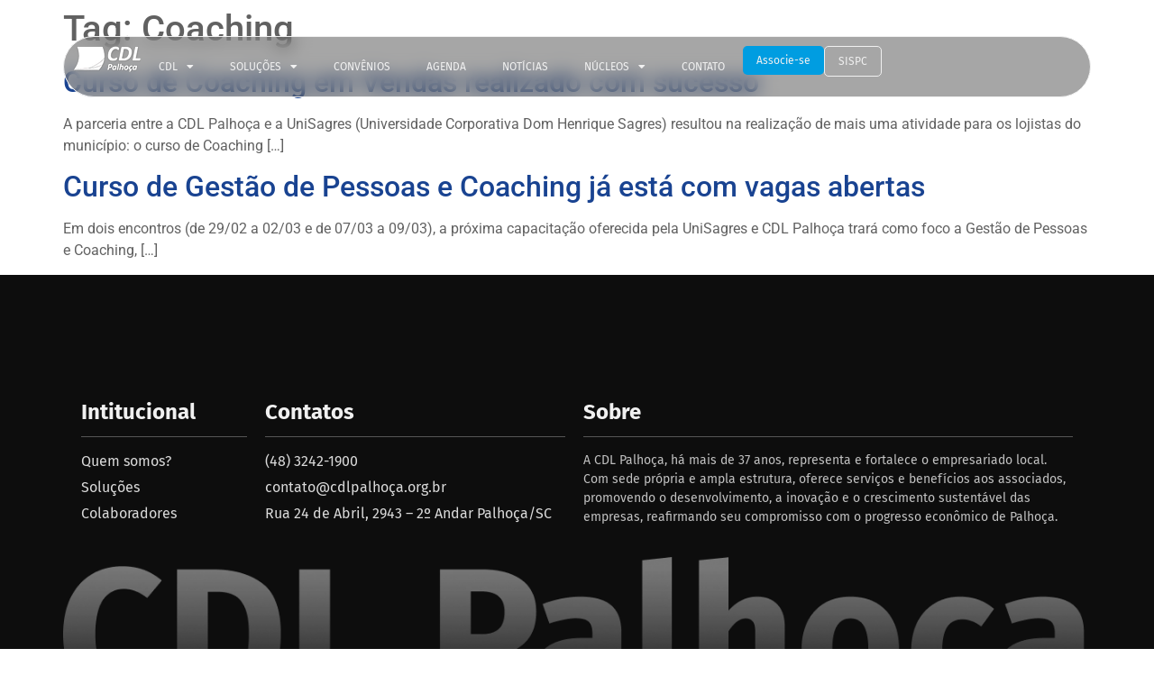

--- FILE ---
content_type: text/html; charset=UTF-8
request_url: https://cdlpalhoca.org.br/tag/coaching/
body_size: 203175
content:
<!doctype html>
<html lang="pt-BR">
<head><meta charset="UTF-8"><script>if(navigator.userAgent.match(/MSIE|Internet Explorer/i)||navigator.userAgent.match(/Trident\/7\..*?rv:11/i)){var href=document.location.href;if(!href.match(/[?&]nowprocket/)){if(href.indexOf("?")==-1){if(href.indexOf("#")==-1){document.location.href=href+"?nowprocket=1"}else{document.location.href=href.replace("#","?nowprocket=1#")}}else{if(href.indexOf("#")==-1){document.location.href=href+"&nowprocket=1"}else{document.location.href=href.replace("#","&nowprocket=1#")}}}}</script><script>(()=>{class RocketLazyLoadScripts{constructor(){this.v="1.2.5.1",this.triggerEvents=["keydown","mousedown","mousemove","touchmove","touchstart","touchend","wheel"],this.userEventHandler=this.t.bind(this),this.touchStartHandler=this.i.bind(this),this.touchMoveHandler=this.o.bind(this),this.touchEndHandler=this.h.bind(this),this.clickHandler=this.u.bind(this),this.interceptedClicks=[],this.interceptedClickListeners=[],this.l(this),window.addEventListener("pageshow",(t=>{this.persisted=t.persisted,this.everythingLoaded&&this.m()})),document.addEventListener("DOMContentLoaded",(()=>{this.p()})),this.delayedScripts={normal:[],async:[],defer:[]},this.trash=[],this.allJQueries=[]}k(t){document.hidden?t.t():(this.triggerEvents.forEach((e=>window.addEventListener(e,t.userEventHandler,{passive:!0}))),window.addEventListener("touchstart",t.touchStartHandler,{passive:!0}),window.addEventListener("mousedown",t.touchStartHandler),document.addEventListener("visibilitychange",t.userEventHandler))}_(){this.triggerEvents.forEach((t=>window.removeEventListener(t,this.userEventHandler,{passive:!0}))),document.removeEventListener("visibilitychange",this.userEventHandler)}i(t){"HTML"!==t.target.tagName&&(window.addEventListener("touchend",this.touchEndHandler),window.addEventListener("mouseup",this.touchEndHandler),window.addEventListener("touchmove",this.touchMoveHandler,{passive:!0}),window.addEventListener("mousemove",this.touchMoveHandler),t.target.addEventListener("click",this.clickHandler),this.L(t.target,!0),this.M(t.target,"onclick","rocket-onclick"),this.C())}o(t){window.removeEventListener("touchend",this.touchEndHandler),window.removeEventListener("mouseup",this.touchEndHandler),window.removeEventListener("touchmove",this.touchMoveHandler,{passive:!0}),window.removeEventListener("mousemove",this.touchMoveHandler),t.target.removeEventListener("click",this.clickHandler),this.L(t.target,!1),this.M(t.target,"rocket-onclick","onclick"),this.O()}h(){window.removeEventListener("touchend",this.touchEndHandler),window.removeEventListener("mouseup",this.touchEndHandler),window.removeEventListener("touchmove",this.touchMoveHandler,{passive:!0}),window.removeEventListener("mousemove",this.touchMoveHandler)}u(t){t.target.removeEventListener("click",this.clickHandler),this.L(t.target,!1),this.M(t.target,"rocket-onclick","onclick"),this.interceptedClicks.push(t),t.preventDefault(),t.stopPropagation(),t.stopImmediatePropagation(),this.O()}D(){window.removeEventListener("touchstart",this.touchStartHandler,{passive:!0}),window.removeEventListener("mousedown",this.touchStartHandler),this.interceptedClicks.forEach((t=>{t.target.dispatchEvent(new MouseEvent("click",{view:t.view,bubbles:!0,cancelable:!0}))}))}l(t){EventTarget.prototype.addEventListenerBase=EventTarget.prototype.addEventListener,EventTarget.prototype.addEventListener=function(e,i,o){"click"!==e||t.windowLoaded||i===t.clickHandler||t.interceptedClickListeners.push({target:this,func:i,options:o}),(this||window).addEventListenerBase(e,i,o)}}L(t,e){this.interceptedClickListeners.forEach((i=>{i.target===t&&(e?t.removeEventListener("click",i.func,i.options):t.addEventListener("click",i.func,i.options))})),t.parentNode!==document.documentElement&&this.L(t.parentNode,e)}S(){return new Promise((t=>{this.T?this.O=t:t()}))}C(){this.T=!0}O(){this.T=!1}M(t,e,i){t.hasAttribute&&t.hasAttribute(e)&&(event.target.setAttribute(i,event.target.getAttribute(e)),event.target.removeAttribute(e))}t(){this._(this),"loading"===document.readyState?document.addEventListener("DOMContentLoaded",this.R.bind(this)):this.R()}p(){let t=[];document.querySelectorAll("script[type=rocketlazyloadscript][data-rocket-src]").forEach((e=>{let i=e.getAttribute("data-rocket-src");if(i&&0!==i.indexOf("data:")){0===i.indexOf("//")&&(i=location.protocol+i);try{const o=new URL(i).origin;o!==location.origin&&t.push({src:o,crossOrigin:e.crossOrigin||"module"===e.getAttribute("data-rocket-type")})}catch(t){}}})),t=[...new Map(t.map((t=>[JSON.stringify(t),t]))).values()],this.j(t,"preconnect")}async R(){this.lastBreath=Date.now(),this.P(this),this.F(this),this.q(),this.A(),this.I(),await this.U(this.delayedScripts.normal),await this.U(this.delayedScripts.defer),await this.U(this.delayedScripts.async);try{await this.W(),await this.H(this),await this.J()}catch(t){console.error(t)}window.dispatchEvent(new Event("rocket-allScriptsLoaded")),this.everythingLoaded=!0,this.S().then((()=>{this.D()})),this.N()}A(){document.querySelectorAll("script[type=rocketlazyloadscript]").forEach((t=>{t.hasAttribute("data-rocket-src")?t.hasAttribute("async")&&!1!==t.async?this.delayedScripts.async.push(t):t.hasAttribute("defer")&&!1!==t.defer||"module"===t.getAttribute("data-rocket-type")?this.delayedScripts.defer.push(t):this.delayedScripts.normal.push(t):this.delayedScripts.normal.push(t)}))}async B(t){if(await this.G(),!0!==t.noModule||!("noModule"in HTMLScriptElement.prototype))return new Promise((e=>{let i;function o(){(i||t).setAttribute("data-rocket-status","executed"),e()}try{if(navigator.userAgent.indexOf("Firefox/")>0||""===navigator.vendor)i=document.createElement("script"),[...t.attributes].forEach((t=>{let e=t.nodeName;"type"!==e&&("data-rocket-type"===e&&(e="type"),"data-rocket-src"===e&&(e="src"),i.setAttribute(e,t.nodeValue))})),t.text&&(i.text=t.text),i.hasAttribute("src")?(i.addEventListener("load",o),i.addEventListener("error",(function(){i.setAttribute("data-rocket-status","failed"),e()})),setTimeout((()=>{i.isConnected||e()}),1)):(i.text=t.text,o()),t.parentNode.replaceChild(i,t);else{const i=t.getAttribute("data-rocket-type"),n=t.getAttribute("data-rocket-src");i?(t.type=i,t.removeAttribute("data-rocket-type")):t.removeAttribute("type"),t.addEventListener("load",o),t.addEventListener("error",(function(){t.setAttribute("data-rocket-status","failed"),e()})),n?(t.removeAttribute("data-rocket-src"),t.src=n):t.src="data:text/javascript;base64,"+window.btoa(unescape(encodeURIComponent(t.text)))}}catch(i){t.setAttribute("data-rocket-status","failed"),e()}}));t.setAttribute("data-rocket-status","skipped")}async U(t){const e=t.shift();return e&&e.isConnected?(await this.B(e),this.U(t)):Promise.resolve()}I(){this.j([...this.delayedScripts.normal,...this.delayedScripts.defer,...this.delayedScripts.async],"preload")}j(t,e){var i=document.createDocumentFragment();t.forEach((t=>{const o=t.getAttribute&&t.getAttribute("data-rocket-src")||t.src;if(o){const n=document.createElement("link");n.href=o,n.rel=e,"preconnect"!==e&&(n.as="script"),t.getAttribute&&"module"===t.getAttribute("data-rocket-type")&&(n.crossOrigin=!0),t.crossOrigin&&(n.crossOrigin=t.crossOrigin),t.integrity&&(n.integrity=t.integrity),i.appendChild(n),this.trash.push(n)}})),document.head.appendChild(i)}P(t){let e={};function i(i,o){return e[o].eventsToRewrite.indexOf(i)>=0&&!t.everythingLoaded?"rocket-"+i:i}function o(t,o){!function(t){e[t]||(e[t]={originalFunctions:{add:t.addEventListener,remove:t.removeEventListener},eventsToRewrite:[]},t.addEventListener=function(){arguments[0]=i(arguments[0],t),e[t].originalFunctions.add.apply(t,arguments)},t.removeEventListener=function(){arguments[0]=i(arguments[0],t),e[t].originalFunctions.remove.apply(t,arguments)})}(t),e[t].eventsToRewrite.push(o)}function n(e,i){let o=e[i];e[i]=null,Object.defineProperty(e,i,{get:()=>o||function(){},set(n){t.everythingLoaded?o=n:e["rocket"+i]=o=n}})}o(document,"DOMContentLoaded"),o(window,"DOMContentLoaded"),o(window,"load"),o(window,"pageshow"),o(document,"readystatechange"),n(document,"onreadystatechange"),n(window,"onload"),n(window,"onpageshow")}F(t){let e;function i(e){return t.everythingLoaded?e:e.split(" ").map((t=>"load"===t||0===t.indexOf("load.")?"rocket-jquery-load":t)).join(" ")}function o(o){if(o&&o.fn&&!t.allJQueries.includes(o)){o.fn.ready=o.fn.init.prototype.ready=function(e){return t.domReadyFired?e.bind(document)(o):document.addEventListener("rocket-DOMContentLoaded",(()=>e.bind(document)(o))),o([])};const e=o.fn.on;o.fn.on=o.fn.init.prototype.on=function(){return this[0]===window&&("string"==typeof arguments[0]||arguments[0]instanceof String?arguments[0]=i(arguments[0]):"object"==typeof arguments[0]&&Object.keys(arguments[0]).forEach((t=>{const e=arguments[0][t];delete arguments[0][t],arguments[0][i(t)]=e}))),e.apply(this,arguments),this},t.allJQueries.push(o)}e=o}o(window.jQuery),Object.defineProperty(window,"jQuery",{get:()=>e,set(t){o(t)}})}async H(t){const e=document.querySelector("script[data-webpack]");e&&(await async function(){return new Promise((t=>{e.addEventListener("load",t),e.addEventListener("error",t)}))}(),await t.K(),await t.H(t))}async W(){this.domReadyFired=!0,await this.G(),document.dispatchEvent(new Event("rocket-readystatechange")),await this.G(),document.rocketonreadystatechange&&document.rocketonreadystatechange(),await this.G(),document.dispatchEvent(new Event("rocket-DOMContentLoaded")),await this.G(),window.dispatchEvent(new Event("rocket-DOMContentLoaded"))}async J(){await this.G(),document.dispatchEvent(new Event("rocket-readystatechange")),await this.G(),document.rocketonreadystatechange&&document.rocketonreadystatechange(),await this.G(),window.dispatchEvent(new Event("rocket-load")),await this.G(),window.rocketonload&&window.rocketonload(),await this.G(),this.allJQueries.forEach((t=>t(window).trigger("rocket-jquery-load"))),await this.G();const t=new Event("rocket-pageshow");t.persisted=this.persisted,window.dispatchEvent(t),await this.G(),window.rocketonpageshow&&window.rocketonpageshow({persisted:this.persisted}),this.windowLoaded=!0}m(){document.onreadystatechange&&document.onreadystatechange(),window.onload&&window.onload(),window.onpageshow&&window.onpageshow({persisted:this.persisted})}q(){const t=new Map;document.write=document.writeln=function(e){const i=document.currentScript;i||console.error("WPRocket unable to document.write this: "+e);const o=document.createRange(),n=i.parentElement;let s=t.get(i);void 0===s&&(s=i.nextSibling,t.set(i,s));const c=document.createDocumentFragment();o.setStart(c,0),c.appendChild(o.createContextualFragment(e)),n.insertBefore(c,s)}}async G(){Date.now()-this.lastBreath>45&&(await this.K(),this.lastBreath=Date.now())}async K(){return document.hidden?new Promise((t=>setTimeout(t))):new Promise((t=>requestAnimationFrame(t)))}N(){this.trash.forEach((t=>t.remove()))}static run(){const t=new RocketLazyLoadScripts;t.k(t)}}RocketLazyLoadScripts.run()})();</script>
	
	<meta name="viewport" content="width=device-width, initial-scale=1">
	<link rel="profile" href="https://gmpg.org/xfn/11">
	<title>Coaching &#8211; CDL Palhoça</title>
<meta name='robots' content='max-image-preview:large' />
<link rel='dns-prefetch' href='//www.googletagmanager.com' />
<link rel='dns-prefetch' href='//maps.googleapis.com' />
<link rel='dns-prefetch' href='//maps.gstatic.com' />
<link rel='dns-prefetch' href='//fonts.googleapis.com' />
<link rel='dns-prefetch' href='//fonts.gstatic.com' />
<link rel='dns-prefetch' href='//ajax.googleapis.com' />
<link rel='dns-prefetch' href='//apis.google.com' />
<link rel='dns-prefetch' href='//google-analytics.com' />
<link rel='dns-prefetch' href='//www.google-analytics.com' />
<link rel='dns-prefetch' href='//ssl.google-analytics.com' />
<link rel='dns-prefetch' href='//youtube.com' />
<link rel='dns-prefetch' href='//api.pinterest.com' />
<link rel='dns-prefetch' href='//cdnjs.cloudflare.com' />
<link rel='dns-prefetch' href='//connect.facebook.net' />
<link rel='dns-prefetch' href='//platform.twitter.com' />
<link rel='dns-prefetch' href='//syndication.twitter.com' />
<link rel='dns-prefetch' href='//platform.instagram.com' />
<link rel='dns-prefetch' href='//disqus.com' />
<link rel='dns-prefetch' href='//sitename.disqus.com' />
<link rel='dns-prefetch' href='//s7.addthis.com' />
<link rel='dns-prefetch' href='//platform.linkedin.com' />
<link rel='dns-prefetch' href='//w.sharethis.com' />
<link rel='dns-prefetch' href='//i0.wp.com' />
<link rel='dns-prefetch' href='//i1.wp.com' />
<link rel='dns-prefetch' href='//i2.wp.com' />
<link rel='dns-prefetch' href='//stats.wp.com' />
<link rel='dns-prefetch' href='//pixel.wp.com' />
<link rel='dns-prefetch' href='//s.gravatar.com' />
<link rel='dns-prefetch' href='//0.gravatar.com' />
<link rel='dns-prefetch' href='//2.gravatar.com' />
<link rel='dns-prefetch' href='//1.gravatar.com' />
<link rel='dns-prefetch' href='//googletagmanager.com' />
<link rel='dns-prefetch' href='//pagead2.googlesyndication.com' />

<link rel="alternate" type="application/rss+xml" title="Feed para CDL Palhoça &raquo;" href="https://cdlpalhoca.org.br/feed/" />
<link rel="alternate" type="application/rss+xml" title="Feed de comentários para CDL Palhoça &raquo;" href="https://cdlpalhoca.org.br/comments/feed/" />
<link rel="alternate" type="text/calendar" title="CDL Palhoça &raquo; do iCal Feed" href="https://cdlpalhoca.org.br/agenda/?ical=1" />
<link rel="alternate" type="application/rss+xml" title="Feed de tag para CDL Palhoça &raquo; Coaching" href="https://cdlpalhoca.org.br/tag/coaching/feed/" />
<style id='wp-img-auto-sizes-contain-inline-css'>
img:is([sizes=auto i],[sizes^="auto," i]){contain-intrinsic-size:3000px 1500px}
/*# sourceURL=wp-img-auto-sizes-contain-inline-css */
</style>
<style id='wp-emoji-styles-inline-css'>

	img.wp-smiley, img.emoji {
		display: inline !important;
		border: none !important;
		box-shadow: none !important;
		height: 1em !important;
		width: 1em !important;
		margin: 0 0.07em !important;
		vertical-align: -0.1em !important;
		background: none !important;
		padding: 0 !important;
	}
/*# sourceURL=wp-emoji-styles-inline-css */
</style>
<link rel='stylesheet' id='wp-block-library-css' href='https://cdlpalhoca.org.br/wp-includes/css/dist/block-library/style.min.css?ver=a47bd5ae5e5c459cb27246cada47236c' media='all' />
<link data-minify="1" rel='stylesheet' id='jet-engine-frontend-css' href='https://cdlpalhoca.org.br/wp-content/cache/min/1/wp-content/plugins/jet-engine/assets/css/frontend.css?ver=1768491296' media='all' />
<link data-minify="1" rel='stylesheet' id='nta-css-popup-css' href='https://cdlpalhoca.org.br/wp-content/cache/min/1/wp-content/plugins/whatsapp-for-wordpress/assets/dist/css/style.css?ver=1768491296' media='all' />
<style id='global-styles-inline-css'>
:root{--wp--preset--aspect-ratio--square: 1;--wp--preset--aspect-ratio--4-3: 4/3;--wp--preset--aspect-ratio--3-4: 3/4;--wp--preset--aspect-ratio--3-2: 3/2;--wp--preset--aspect-ratio--2-3: 2/3;--wp--preset--aspect-ratio--16-9: 16/9;--wp--preset--aspect-ratio--9-16: 9/16;--wp--preset--color--black: #000000;--wp--preset--color--cyan-bluish-gray: #abb8c3;--wp--preset--color--white: #ffffff;--wp--preset--color--pale-pink: #f78da7;--wp--preset--color--vivid-red: #cf2e2e;--wp--preset--color--luminous-vivid-orange: #ff6900;--wp--preset--color--luminous-vivid-amber: #fcb900;--wp--preset--color--light-green-cyan: #7bdcb5;--wp--preset--color--vivid-green-cyan: #00d084;--wp--preset--color--pale-cyan-blue: #8ed1fc;--wp--preset--color--vivid-cyan-blue: #0693e3;--wp--preset--color--vivid-purple: #9b51e0;--wp--preset--gradient--vivid-cyan-blue-to-vivid-purple: linear-gradient(135deg,rgb(6,147,227) 0%,rgb(155,81,224) 100%);--wp--preset--gradient--light-green-cyan-to-vivid-green-cyan: linear-gradient(135deg,rgb(122,220,180) 0%,rgb(0,208,130) 100%);--wp--preset--gradient--luminous-vivid-amber-to-luminous-vivid-orange: linear-gradient(135deg,rgb(252,185,0) 0%,rgb(255,105,0) 100%);--wp--preset--gradient--luminous-vivid-orange-to-vivid-red: linear-gradient(135deg,rgb(255,105,0) 0%,rgb(207,46,46) 100%);--wp--preset--gradient--very-light-gray-to-cyan-bluish-gray: linear-gradient(135deg,rgb(238,238,238) 0%,rgb(169,184,195) 100%);--wp--preset--gradient--cool-to-warm-spectrum: linear-gradient(135deg,rgb(74,234,220) 0%,rgb(151,120,209) 20%,rgb(207,42,186) 40%,rgb(238,44,130) 60%,rgb(251,105,98) 80%,rgb(254,248,76) 100%);--wp--preset--gradient--blush-light-purple: linear-gradient(135deg,rgb(255,206,236) 0%,rgb(152,150,240) 100%);--wp--preset--gradient--blush-bordeaux: linear-gradient(135deg,rgb(254,205,165) 0%,rgb(254,45,45) 50%,rgb(107,0,62) 100%);--wp--preset--gradient--luminous-dusk: linear-gradient(135deg,rgb(255,203,112) 0%,rgb(199,81,192) 50%,rgb(65,88,208) 100%);--wp--preset--gradient--pale-ocean: linear-gradient(135deg,rgb(255,245,203) 0%,rgb(182,227,212) 50%,rgb(51,167,181) 100%);--wp--preset--gradient--electric-grass: linear-gradient(135deg,rgb(202,248,128) 0%,rgb(113,206,126) 100%);--wp--preset--gradient--midnight: linear-gradient(135deg,rgb(2,3,129) 0%,rgb(40,116,252) 100%);--wp--preset--font-size--small: 13px;--wp--preset--font-size--medium: 20px;--wp--preset--font-size--large: 36px;--wp--preset--font-size--x-large: 42px;--wp--preset--spacing--20: 0.44rem;--wp--preset--spacing--30: 0.67rem;--wp--preset--spacing--40: 1rem;--wp--preset--spacing--50: 1.5rem;--wp--preset--spacing--60: 2.25rem;--wp--preset--spacing--70: 3.38rem;--wp--preset--spacing--80: 5.06rem;--wp--preset--shadow--natural: 6px 6px 9px rgba(0, 0, 0, 0.2);--wp--preset--shadow--deep: 12px 12px 50px rgba(0, 0, 0, 0.4);--wp--preset--shadow--sharp: 6px 6px 0px rgba(0, 0, 0, 0.2);--wp--preset--shadow--outlined: 6px 6px 0px -3px rgb(255, 255, 255), 6px 6px rgb(0, 0, 0);--wp--preset--shadow--crisp: 6px 6px 0px rgb(0, 0, 0);}:root { --wp--style--global--content-size: 800px;--wp--style--global--wide-size: 1200px; }:where(body) { margin: 0; }.wp-site-blocks > .alignleft { float: left; margin-right: 2em; }.wp-site-blocks > .alignright { float: right; margin-left: 2em; }.wp-site-blocks > .aligncenter { justify-content: center; margin-left: auto; margin-right: auto; }:where(.wp-site-blocks) > * { margin-block-start: 24px; margin-block-end: 0; }:where(.wp-site-blocks) > :first-child { margin-block-start: 0; }:where(.wp-site-blocks) > :last-child { margin-block-end: 0; }:root { --wp--style--block-gap: 24px; }:root :where(.is-layout-flow) > :first-child{margin-block-start: 0;}:root :where(.is-layout-flow) > :last-child{margin-block-end: 0;}:root :where(.is-layout-flow) > *{margin-block-start: 24px;margin-block-end: 0;}:root :where(.is-layout-constrained) > :first-child{margin-block-start: 0;}:root :where(.is-layout-constrained) > :last-child{margin-block-end: 0;}:root :where(.is-layout-constrained) > *{margin-block-start: 24px;margin-block-end: 0;}:root :where(.is-layout-flex){gap: 24px;}:root :where(.is-layout-grid){gap: 24px;}.is-layout-flow > .alignleft{float: left;margin-inline-start: 0;margin-inline-end: 2em;}.is-layout-flow > .alignright{float: right;margin-inline-start: 2em;margin-inline-end: 0;}.is-layout-flow > .aligncenter{margin-left: auto !important;margin-right: auto !important;}.is-layout-constrained > .alignleft{float: left;margin-inline-start: 0;margin-inline-end: 2em;}.is-layout-constrained > .alignright{float: right;margin-inline-start: 2em;margin-inline-end: 0;}.is-layout-constrained > .aligncenter{margin-left: auto !important;margin-right: auto !important;}.is-layout-constrained > :where(:not(.alignleft):not(.alignright):not(.alignfull)){max-width: var(--wp--style--global--content-size);margin-left: auto !important;margin-right: auto !important;}.is-layout-constrained > .alignwide{max-width: var(--wp--style--global--wide-size);}body .is-layout-flex{display: flex;}.is-layout-flex{flex-wrap: wrap;align-items: center;}.is-layout-flex > :is(*, div){margin: 0;}body .is-layout-grid{display: grid;}.is-layout-grid > :is(*, div){margin: 0;}body{padding-top: 0px;padding-right: 0px;padding-bottom: 0px;padding-left: 0px;}a:where(:not(.wp-element-button)){text-decoration: underline;}:root :where(.wp-element-button, .wp-block-button__link){background-color: #32373c;border-width: 0;color: #fff;font-family: inherit;font-size: inherit;font-style: inherit;font-weight: inherit;letter-spacing: inherit;line-height: inherit;padding-top: calc(0.667em + 2px);padding-right: calc(1.333em + 2px);padding-bottom: calc(0.667em + 2px);padding-left: calc(1.333em + 2px);text-decoration: none;text-transform: inherit;}.has-black-color{color: var(--wp--preset--color--black) !important;}.has-cyan-bluish-gray-color{color: var(--wp--preset--color--cyan-bluish-gray) !important;}.has-white-color{color: var(--wp--preset--color--white) !important;}.has-pale-pink-color{color: var(--wp--preset--color--pale-pink) !important;}.has-vivid-red-color{color: var(--wp--preset--color--vivid-red) !important;}.has-luminous-vivid-orange-color{color: var(--wp--preset--color--luminous-vivid-orange) !important;}.has-luminous-vivid-amber-color{color: var(--wp--preset--color--luminous-vivid-amber) !important;}.has-light-green-cyan-color{color: var(--wp--preset--color--light-green-cyan) !important;}.has-vivid-green-cyan-color{color: var(--wp--preset--color--vivid-green-cyan) !important;}.has-pale-cyan-blue-color{color: var(--wp--preset--color--pale-cyan-blue) !important;}.has-vivid-cyan-blue-color{color: var(--wp--preset--color--vivid-cyan-blue) !important;}.has-vivid-purple-color{color: var(--wp--preset--color--vivid-purple) !important;}.has-black-background-color{background-color: var(--wp--preset--color--black) !important;}.has-cyan-bluish-gray-background-color{background-color: var(--wp--preset--color--cyan-bluish-gray) !important;}.has-white-background-color{background-color: var(--wp--preset--color--white) !important;}.has-pale-pink-background-color{background-color: var(--wp--preset--color--pale-pink) !important;}.has-vivid-red-background-color{background-color: var(--wp--preset--color--vivid-red) !important;}.has-luminous-vivid-orange-background-color{background-color: var(--wp--preset--color--luminous-vivid-orange) !important;}.has-luminous-vivid-amber-background-color{background-color: var(--wp--preset--color--luminous-vivid-amber) !important;}.has-light-green-cyan-background-color{background-color: var(--wp--preset--color--light-green-cyan) !important;}.has-vivid-green-cyan-background-color{background-color: var(--wp--preset--color--vivid-green-cyan) !important;}.has-pale-cyan-blue-background-color{background-color: var(--wp--preset--color--pale-cyan-blue) !important;}.has-vivid-cyan-blue-background-color{background-color: var(--wp--preset--color--vivid-cyan-blue) !important;}.has-vivid-purple-background-color{background-color: var(--wp--preset--color--vivid-purple) !important;}.has-black-border-color{border-color: var(--wp--preset--color--black) !important;}.has-cyan-bluish-gray-border-color{border-color: var(--wp--preset--color--cyan-bluish-gray) !important;}.has-white-border-color{border-color: var(--wp--preset--color--white) !important;}.has-pale-pink-border-color{border-color: var(--wp--preset--color--pale-pink) !important;}.has-vivid-red-border-color{border-color: var(--wp--preset--color--vivid-red) !important;}.has-luminous-vivid-orange-border-color{border-color: var(--wp--preset--color--luminous-vivid-orange) !important;}.has-luminous-vivid-amber-border-color{border-color: var(--wp--preset--color--luminous-vivid-amber) !important;}.has-light-green-cyan-border-color{border-color: var(--wp--preset--color--light-green-cyan) !important;}.has-vivid-green-cyan-border-color{border-color: var(--wp--preset--color--vivid-green-cyan) !important;}.has-pale-cyan-blue-border-color{border-color: var(--wp--preset--color--pale-cyan-blue) !important;}.has-vivid-cyan-blue-border-color{border-color: var(--wp--preset--color--vivid-cyan-blue) !important;}.has-vivid-purple-border-color{border-color: var(--wp--preset--color--vivid-purple) !important;}.has-vivid-cyan-blue-to-vivid-purple-gradient-background{background: var(--wp--preset--gradient--vivid-cyan-blue-to-vivid-purple) !important;}.has-light-green-cyan-to-vivid-green-cyan-gradient-background{background: var(--wp--preset--gradient--light-green-cyan-to-vivid-green-cyan) !important;}.has-luminous-vivid-amber-to-luminous-vivid-orange-gradient-background{background: var(--wp--preset--gradient--luminous-vivid-amber-to-luminous-vivid-orange) !important;}.has-luminous-vivid-orange-to-vivid-red-gradient-background{background: var(--wp--preset--gradient--luminous-vivid-orange-to-vivid-red) !important;}.has-very-light-gray-to-cyan-bluish-gray-gradient-background{background: var(--wp--preset--gradient--very-light-gray-to-cyan-bluish-gray) !important;}.has-cool-to-warm-spectrum-gradient-background{background: var(--wp--preset--gradient--cool-to-warm-spectrum) !important;}.has-blush-light-purple-gradient-background{background: var(--wp--preset--gradient--blush-light-purple) !important;}.has-blush-bordeaux-gradient-background{background: var(--wp--preset--gradient--blush-bordeaux) !important;}.has-luminous-dusk-gradient-background{background: var(--wp--preset--gradient--luminous-dusk) !important;}.has-pale-ocean-gradient-background{background: var(--wp--preset--gradient--pale-ocean) !important;}.has-electric-grass-gradient-background{background: var(--wp--preset--gradient--electric-grass) !important;}.has-midnight-gradient-background{background: var(--wp--preset--gradient--midnight) !important;}.has-small-font-size{font-size: var(--wp--preset--font-size--small) !important;}.has-medium-font-size{font-size: var(--wp--preset--font-size--medium) !important;}.has-large-font-size{font-size: var(--wp--preset--font-size--large) !important;}.has-x-large-font-size{font-size: var(--wp--preset--font-size--x-large) !important;}
:root :where(.wp-block-pullquote){font-size: 1.5em;line-height: 1.6;}
/*# sourceURL=global-styles-inline-css */
</style>
<link rel='stylesheet' id='tribe-events-v2-single-skeleton-css' href='https://cdlpalhoca.org.br/wp-content/plugins/the-events-calendar/build/css/tribe-events-single-skeleton.css?ver=6.15.13' media='all' />
<link rel='stylesheet' id='tribe-events-v2-single-skeleton-full-css' href='https://cdlpalhoca.org.br/wp-content/plugins/the-events-calendar/build/css/tribe-events-single-full.css?ver=6.15.13' media='all' />
<link rel='stylesheet' id='tec-events-elementor-widgets-base-styles-css' href='https://cdlpalhoca.org.br/wp-content/plugins/the-events-calendar/build/css/integrations/plugins/elementor/widgets/widget-base.css?ver=6.15.13' media='all' />
<link data-minify="1" rel='stylesheet' id='hello-elementor-css' href='https://cdlpalhoca.org.br/wp-content/cache/min/1/wp-content/themes/hello-elementor/assets/css/reset.css?ver=1768491296' media='all' />
<link data-minify="1" rel='stylesheet' id='hello-elementor-theme-style-css' href='https://cdlpalhoca.org.br/wp-content/cache/min/1/wp-content/themes/hello-elementor/assets/css/theme.css?ver=1768491296' media='all' />
<link data-minify="1" rel='stylesheet' id='hello-elementor-header-footer-css' href='https://cdlpalhoca.org.br/wp-content/cache/min/1/wp-content/themes/hello-elementor/assets/css/header-footer.css?ver=1768491296' media='all' />
<link rel='stylesheet' id='elementor-frontend-css' href='https://cdlpalhoca.org.br/wp-content/uploads/elementor/css/custom-frontend.min.css?ver=1767718496' media='all' />
<style id='elementor-frontend-inline-css'>
@-webkit-keyframes ha_fadeIn{0%{opacity:0}to{opacity:1}}@keyframes ha_fadeIn{0%{opacity:0}to{opacity:1}}@-webkit-keyframes ha_zoomIn{0%{opacity:0;-webkit-transform:scale3d(.3,.3,.3);transform:scale3d(.3,.3,.3)}50%{opacity:1}}@keyframes ha_zoomIn{0%{opacity:0;-webkit-transform:scale3d(.3,.3,.3);transform:scale3d(.3,.3,.3)}50%{opacity:1}}@-webkit-keyframes ha_rollIn{0%{opacity:0;-webkit-transform:translate3d(-100%,0,0) rotate3d(0,0,1,-120deg);transform:translate3d(-100%,0,0) rotate3d(0,0,1,-120deg)}to{opacity:1}}@keyframes ha_rollIn{0%{opacity:0;-webkit-transform:translate3d(-100%,0,0) rotate3d(0,0,1,-120deg);transform:translate3d(-100%,0,0) rotate3d(0,0,1,-120deg)}to{opacity:1}}@-webkit-keyframes ha_bounce{0%,20%,53%,to{-webkit-animation-timing-function:cubic-bezier(.215,.61,.355,1);animation-timing-function:cubic-bezier(.215,.61,.355,1)}40%,43%{-webkit-transform:translate3d(0,-30px,0) scaleY(1.1);transform:translate3d(0,-30px,0) scaleY(1.1);-webkit-animation-timing-function:cubic-bezier(.755,.05,.855,.06);animation-timing-function:cubic-bezier(.755,.05,.855,.06)}70%{-webkit-transform:translate3d(0,-15px,0) scaleY(1.05);transform:translate3d(0,-15px,0) scaleY(1.05);-webkit-animation-timing-function:cubic-bezier(.755,.05,.855,.06);animation-timing-function:cubic-bezier(.755,.05,.855,.06)}80%{-webkit-transition-timing-function:cubic-bezier(.215,.61,.355,1);transition-timing-function:cubic-bezier(.215,.61,.355,1);-webkit-transform:translate3d(0,0,0) scaleY(.95);transform:translate3d(0,0,0) scaleY(.95)}90%{-webkit-transform:translate3d(0,-4px,0) scaleY(1.02);transform:translate3d(0,-4px,0) scaleY(1.02)}}@keyframes ha_bounce{0%,20%,53%,to{-webkit-animation-timing-function:cubic-bezier(.215,.61,.355,1);animation-timing-function:cubic-bezier(.215,.61,.355,1)}40%,43%{-webkit-transform:translate3d(0,-30px,0) scaleY(1.1);transform:translate3d(0,-30px,0) scaleY(1.1);-webkit-animation-timing-function:cubic-bezier(.755,.05,.855,.06);animation-timing-function:cubic-bezier(.755,.05,.855,.06)}70%{-webkit-transform:translate3d(0,-15px,0) scaleY(1.05);transform:translate3d(0,-15px,0) scaleY(1.05);-webkit-animation-timing-function:cubic-bezier(.755,.05,.855,.06);animation-timing-function:cubic-bezier(.755,.05,.855,.06)}80%{-webkit-transition-timing-function:cubic-bezier(.215,.61,.355,1);transition-timing-function:cubic-bezier(.215,.61,.355,1);-webkit-transform:translate3d(0,0,0) scaleY(.95);transform:translate3d(0,0,0) scaleY(.95)}90%{-webkit-transform:translate3d(0,-4px,0) scaleY(1.02);transform:translate3d(0,-4px,0) scaleY(1.02)}}@-webkit-keyframes ha_bounceIn{0%,20%,40%,60%,80%,to{-webkit-animation-timing-function:cubic-bezier(.215,.61,.355,1);animation-timing-function:cubic-bezier(.215,.61,.355,1)}0%{opacity:0;-webkit-transform:scale3d(.3,.3,.3);transform:scale3d(.3,.3,.3)}20%{-webkit-transform:scale3d(1.1,1.1,1.1);transform:scale3d(1.1,1.1,1.1)}40%{-webkit-transform:scale3d(.9,.9,.9);transform:scale3d(.9,.9,.9)}60%{opacity:1;-webkit-transform:scale3d(1.03,1.03,1.03);transform:scale3d(1.03,1.03,1.03)}80%{-webkit-transform:scale3d(.97,.97,.97);transform:scale3d(.97,.97,.97)}to{opacity:1}}@keyframes ha_bounceIn{0%,20%,40%,60%,80%,to{-webkit-animation-timing-function:cubic-bezier(.215,.61,.355,1);animation-timing-function:cubic-bezier(.215,.61,.355,1)}0%{opacity:0;-webkit-transform:scale3d(.3,.3,.3);transform:scale3d(.3,.3,.3)}20%{-webkit-transform:scale3d(1.1,1.1,1.1);transform:scale3d(1.1,1.1,1.1)}40%{-webkit-transform:scale3d(.9,.9,.9);transform:scale3d(.9,.9,.9)}60%{opacity:1;-webkit-transform:scale3d(1.03,1.03,1.03);transform:scale3d(1.03,1.03,1.03)}80%{-webkit-transform:scale3d(.97,.97,.97);transform:scale3d(.97,.97,.97)}to{opacity:1}}@-webkit-keyframes ha_flipInX{0%{opacity:0;-webkit-transform:perspective(400px) rotate3d(1,0,0,90deg);transform:perspective(400px) rotate3d(1,0,0,90deg);-webkit-animation-timing-function:ease-in;animation-timing-function:ease-in}40%{-webkit-transform:perspective(400px) rotate3d(1,0,0,-20deg);transform:perspective(400px) rotate3d(1,0,0,-20deg);-webkit-animation-timing-function:ease-in;animation-timing-function:ease-in}60%{opacity:1;-webkit-transform:perspective(400px) rotate3d(1,0,0,10deg);transform:perspective(400px) rotate3d(1,0,0,10deg)}80%{-webkit-transform:perspective(400px) rotate3d(1,0,0,-5deg);transform:perspective(400px) rotate3d(1,0,0,-5deg)}}@keyframes ha_flipInX{0%{opacity:0;-webkit-transform:perspective(400px) rotate3d(1,0,0,90deg);transform:perspective(400px) rotate3d(1,0,0,90deg);-webkit-animation-timing-function:ease-in;animation-timing-function:ease-in}40%{-webkit-transform:perspective(400px) rotate3d(1,0,0,-20deg);transform:perspective(400px) rotate3d(1,0,0,-20deg);-webkit-animation-timing-function:ease-in;animation-timing-function:ease-in}60%{opacity:1;-webkit-transform:perspective(400px) rotate3d(1,0,0,10deg);transform:perspective(400px) rotate3d(1,0,0,10deg)}80%{-webkit-transform:perspective(400px) rotate3d(1,0,0,-5deg);transform:perspective(400px) rotate3d(1,0,0,-5deg)}}@-webkit-keyframes ha_flipInY{0%{opacity:0;-webkit-transform:perspective(400px) rotate3d(0,1,0,90deg);transform:perspective(400px) rotate3d(0,1,0,90deg);-webkit-animation-timing-function:ease-in;animation-timing-function:ease-in}40%{-webkit-transform:perspective(400px) rotate3d(0,1,0,-20deg);transform:perspective(400px) rotate3d(0,1,0,-20deg);-webkit-animation-timing-function:ease-in;animation-timing-function:ease-in}60%{opacity:1;-webkit-transform:perspective(400px) rotate3d(0,1,0,10deg);transform:perspective(400px) rotate3d(0,1,0,10deg)}80%{-webkit-transform:perspective(400px) rotate3d(0,1,0,-5deg);transform:perspective(400px) rotate3d(0,1,0,-5deg)}}@keyframes ha_flipInY{0%{opacity:0;-webkit-transform:perspective(400px) rotate3d(0,1,0,90deg);transform:perspective(400px) rotate3d(0,1,0,90deg);-webkit-animation-timing-function:ease-in;animation-timing-function:ease-in}40%{-webkit-transform:perspective(400px) rotate3d(0,1,0,-20deg);transform:perspective(400px) rotate3d(0,1,0,-20deg);-webkit-animation-timing-function:ease-in;animation-timing-function:ease-in}60%{opacity:1;-webkit-transform:perspective(400px) rotate3d(0,1,0,10deg);transform:perspective(400px) rotate3d(0,1,0,10deg)}80%{-webkit-transform:perspective(400px) rotate3d(0,1,0,-5deg);transform:perspective(400px) rotate3d(0,1,0,-5deg)}}@-webkit-keyframes ha_swing{20%{-webkit-transform:rotate3d(0,0,1,15deg);transform:rotate3d(0,0,1,15deg)}40%{-webkit-transform:rotate3d(0,0,1,-10deg);transform:rotate3d(0,0,1,-10deg)}60%{-webkit-transform:rotate3d(0,0,1,5deg);transform:rotate3d(0,0,1,5deg)}80%{-webkit-transform:rotate3d(0,0,1,-5deg);transform:rotate3d(0,0,1,-5deg)}}@keyframes ha_swing{20%{-webkit-transform:rotate3d(0,0,1,15deg);transform:rotate3d(0,0,1,15deg)}40%{-webkit-transform:rotate3d(0,0,1,-10deg);transform:rotate3d(0,0,1,-10deg)}60%{-webkit-transform:rotate3d(0,0,1,5deg);transform:rotate3d(0,0,1,5deg)}80%{-webkit-transform:rotate3d(0,0,1,-5deg);transform:rotate3d(0,0,1,-5deg)}}@-webkit-keyframes ha_slideInDown{0%{visibility:visible;-webkit-transform:translate3d(0,-100%,0);transform:translate3d(0,-100%,0)}}@keyframes ha_slideInDown{0%{visibility:visible;-webkit-transform:translate3d(0,-100%,0);transform:translate3d(0,-100%,0)}}@-webkit-keyframes ha_slideInUp{0%{visibility:visible;-webkit-transform:translate3d(0,100%,0);transform:translate3d(0,100%,0)}}@keyframes ha_slideInUp{0%{visibility:visible;-webkit-transform:translate3d(0,100%,0);transform:translate3d(0,100%,0)}}@-webkit-keyframes ha_slideInLeft{0%{visibility:visible;-webkit-transform:translate3d(-100%,0,0);transform:translate3d(-100%,0,0)}}@keyframes ha_slideInLeft{0%{visibility:visible;-webkit-transform:translate3d(-100%,0,0);transform:translate3d(-100%,0,0)}}@-webkit-keyframes ha_slideInRight{0%{visibility:visible;-webkit-transform:translate3d(100%,0,0);transform:translate3d(100%,0,0)}}@keyframes ha_slideInRight{0%{visibility:visible;-webkit-transform:translate3d(100%,0,0);transform:translate3d(100%,0,0)}}.ha_fadeIn{-webkit-animation-name:ha_fadeIn;animation-name:ha_fadeIn}.ha_zoomIn{-webkit-animation-name:ha_zoomIn;animation-name:ha_zoomIn}.ha_rollIn{-webkit-animation-name:ha_rollIn;animation-name:ha_rollIn}.ha_bounce{-webkit-transform-origin:center bottom;-ms-transform-origin:center bottom;transform-origin:center bottom;-webkit-animation-name:ha_bounce;animation-name:ha_bounce}.ha_bounceIn{-webkit-animation-name:ha_bounceIn;animation-name:ha_bounceIn;-webkit-animation-duration:.75s;-webkit-animation-duration:calc(var(--animate-duration)*.75);animation-duration:.75s;animation-duration:calc(var(--animate-duration)*.75)}.ha_flipInX,.ha_flipInY{-webkit-animation-name:ha_flipInX;animation-name:ha_flipInX;-webkit-backface-visibility:visible!important;backface-visibility:visible!important}.ha_flipInY{-webkit-animation-name:ha_flipInY;animation-name:ha_flipInY}.ha_swing{-webkit-transform-origin:top center;-ms-transform-origin:top center;transform-origin:top center;-webkit-animation-name:ha_swing;animation-name:ha_swing}.ha_slideInDown{-webkit-animation-name:ha_slideInDown;animation-name:ha_slideInDown}.ha_slideInUp{-webkit-animation-name:ha_slideInUp;animation-name:ha_slideInUp}.ha_slideInLeft{-webkit-animation-name:ha_slideInLeft;animation-name:ha_slideInLeft}.ha_slideInRight{-webkit-animation-name:ha_slideInRight;animation-name:ha_slideInRight}.ha-css-transform-yes{-webkit-transition-duration:var(--ha-tfx-transition-duration, .2s);transition-duration:var(--ha-tfx-transition-duration, .2s);-webkit-transition-property:-webkit-transform;transition-property:transform;transition-property:transform,-webkit-transform;-webkit-transform:translate(var(--ha-tfx-translate-x, 0),var(--ha-tfx-translate-y, 0)) scale(var(--ha-tfx-scale-x, 1),var(--ha-tfx-scale-y, 1)) skew(var(--ha-tfx-skew-x, 0),var(--ha-tfx-skew-y, 0)) rotateX(var(--ha-tfx-rotate-x, 0)) rotateY(var(--ha-tfx-rotate-y, 0)) rotateZ(var(--ha-tfx-rotate-z, 0));transform:translate(var(--ha-tfx-translate-x, 0),var(--ha-tfx-translate-y, 0)) scale(var(--ha-tfx-scale-x, 1),var(--ha-tfx-scale-y, 1)) skew(var(--ha-tfx-skew-x, 0),var(--ha-tfx-skew-y, 0)) rotateX(var(--ha-tfx-rotate-x, 0)) rotateY(var(--ha-tfx-rotate-y, 0)) rotateZ(var(--ha-tfx-rotate-z, 0))}.ha-css-transform-yes:hover{-webkit-transform:translate(var(--ha-tfx-translate-x-hover, var(--ha-tfx-translate-x, 0)),var(--ha-tfx-translate-y-hover, var(--ha-tfx-translate-y, 0))) scale(var(--ha-tfx-scale-x-hover, var(--ha-tfx-scale-x, 1)),var(--ha-tfx-scale-y-hover, var(--ha-tfx-scale-y, 1))) skew(var(--ha-tfx-skew-x-hover, var(--ha-tfx-skew-x, 0)),var(--ha-tfx-skew-y-hover, var(--ha-tfx-skew-y, 0))) rotateX(var(--ha-tfx-rotate-x-hover, var(--ha-tfx-rotate-x, 0))) rotateY(var(--ha-tfx-rotate-y-hover, var(--ha-tfx-rotate-y, 0))) rotateZ(var(--ha-tfx-rotate-z-hover, var(--ha-tfx-rotate-z, 0)));transform:translate(var(--ha-tfx-translate-x-hover, var(--ha-tfx-translate-x, 0)),var(--ha-tfx-translate-y-hover, var(--ha-tfx-translate-y, 0))) scale(var(--ha-tfx-scale-x-hover, var(--ha-tfx-scale-x, 1)),var(--ha-tfx-scale-y-hover, var(--ha-tfx-scale-y, 1))) skew(var(--ha-tfx-skew-x-hover, var(--ha-tfx-skew-x, 0)),var(--ha-tfx-skew-y-hover, var(--ha-tfx-skew-y, 0))) rotateX(var(--ha-tfx-rotate-x-hover, var(--ha-tfx-rotate-x, 0))) rotateY(var(--ha-tfx-rotate-y-hover, var(--ha-tfx-rotate-y, 0))) rotateZ(var(--ha-tfx-rotate-z-hover, var(--ha-tfx-rotate-z, 0)))}.happy-addon>.elementor-widget-container{word-wrap:break-word;overflow-wrap:break-word}.happy-addon>.elementor-widget-container,.happy-addon>.elementor-widget-container *{-webkit-box-sizing:border-box;box-sizing:border-box}.happy-addon:not(:has(.elementor-widget-container)),.happy-addon:not(:has(.elementor-widget-container)) *{-webkit-box-sizing:border-box;box-sizing:border-box;word-wrap:break-word;overflow-wrap:break-word}.happy-addon p:empty{display:none}.happy-addon .elementor-inline-editing{min-height:auto!important}.happy-addon-pro img{max-width:100%;height:auto;-o-object-fit:cover;object-fit:cover}.ha-screen-reader-text{position:absolute;overflow:hidden;clip:rect(1px,1px,1px,1px);margin:-1px;padding:0;width:1px;height:1px;border:0;word-wrap:normal!important;-webkit-clip-path:inset(50%);clip-path:inset(50%)}.ha-has-bg-overlay>.elementor-widget-container{position:relative;z-index:1}.ha-has-bg-overlay>.elementor-widget-container:before{position:absolute;top:0;left:0;z-index:-1;width:100%;height:100%;content:""}.ha-has-bg-overlay:not(:has(.elementor-widget-container)){position:relative;z-index:1}.ha-has-bg-overlay:not(:has(.elementor-widget-container)):before{position:absolute;top:0;left:0;z-index:-1;width:100%;height:100%;content:""}.ha-popup--is-enabled .ha-js-popup,.ha-popup--is-enabled .ha-js-popup img{cursor:-webkit-zoom-in!important;cursor:zoom-in!important}.mfp-wrap .mfp-arrow,.mfp-wrap .mfp-close{background-color:transparent}.mfp-wrap .mfp-arrow:focus,.mfp-wrap .mfp-close:focus{outline-width:thin}.ha-advanced-tooltip-enable{position:relative;cursor:pointer;--ha-tooltip-arrow-color:black;--ha-tooltip-arrow-distance:0}.ha-advanced-tooltip-enable .ha-advanced-tooltip-content{position:absolute;z-index:999;display:none;padding:5px 0;width:120px;height:auto;border-radius:6px;background-color:#000;color:#fff;text-align:center;opacity:0}.ha-advanced-tooltip-enable .ha-advanced-tooltip-content::after{position:absolute;border-width:5px;border-style:solid;content:""}.ha-advanced-tooltip-enable .ha-advanced-tooltip-content.no-arrow::after{visibility:hidden}.ha-advanced-tooltip-enable .ha-advanced-tooltip-content.show{display:inline-block;opacity:1}.ha-advanced-tooltip-enable.ha-advanced-tooltip-top .ha-advanced-tooltip-content,body[data-elementor-device-mode=tablet] .ha-advanced-tooltip-enable.ha-advanced-tooltip-tablet-top .ha-advanced-tooltip-content{top:unset;right:0;bottom:calc(101% + var(--ha-tooltip-arrow-distance));left:0;margin:0 auto}.ha-advanced-tooltip-enable.ha-advanced-tooltip-top .ha-advanced-tooltip-content::after,body[data-elementor-device-mode=tablet] .ha-advanced-tooltip-enable.ha-advanced-tooltip-tablet-top .ha-advanced-tooltip-content::after{top:100%;right:unset;bottom:unset;left:50%;border-color:var(--ha-tooltip-arrow-color) transparent transparent transparent;-webkit-transform:translateX(-50%);-ms-transform:translateX(-50%);transform:translateX(-50%)}.ha-advanced-tooltip-enable.ha-advanced-tooltip-bottom .ha-advanced-tooltip-content,body[data-elementor-device-mode=tablet] .ha-advanced-tooltip-enable.ha-advanced-tooltip-tablet-bottom .ha-advanced-tooltip-content{top:calc(101% + var(--ha-tooltip-arrow-distance));right:0;bottom:unset;left:0;margin:0 auto}.ha-advanced-tooltip-enable.ha-advanced-tooltip-bottom .ha-advanced-tooltip-content::after,body[data-elementor-device-mode=tablet] .ha-advanced-tooltip-enable.ha-advanced-tooltip-tablet-bottom .ha-advanced-tooltip-content::after{top:unset;right:unset;bottom:100%;left:50%;border-color:transparent transparent var(--ha-tooltip-arrow-color) transparent;-webkit-transform:translateX(-50%);-ms-transform:translateX(-50%);transform:translateX(-50%)}.ha-advanced-tooltip-enable.ha-advanced-tooltip-left .ha-advanced-tooltip-content,body[data-elementor-device-mode=tablet] .ha-advanced-tooltip-enable.ha-advanced-tooltip-tablet-left .ha-advanced-tooltip-content{top:50%;right:calc(101% + var(--ha-tooltip-arrow-distance));bottom:unset;left:unset;-webkit-transform:translateY(-50%);-ms-transform:translateY(-50%);transform:translateY(-50%)}.ha-advanced-tooltip-enable.ha-advanced-tooltip-left .ha-advanced-tooltip-content::after,body[data-elementor-device-mode=tablet] .ha-advanced-tooltip-enable.ha-advanced-tooltip-tablet-left .ha-advanced-tooltip-content::after{top:50%;right:unset;bottom:unset;left:100%;border-color:transparent transparent transparent var(--ha-tooltip-arrow-color);-webkit-transform:translateY(-50%);-ms-transform:translateY(-50%);transform:translateY(-50%)}.ha-advanced-tooltip-enable.ha-advanced-tooltip-right .ha-advanced-tooltip-content,body[data-elementor-device-mode=tablet] .ha-advanced-tooltip-enable.ha-advanced-tooltip-tablet-right .ha-advanced-tooltip-content{top:50%;right:unset;bottom:unset;left:calc(101% + var(--ha-tooltip-arrow-distance));-webkit-transform:translateY(-50%);-ms-transform:translateY(-50%);transform:translateY(-50%)}.ha-advanced-tooltip-enable.ha-advanced-tooltip-right .ha-advanced-tooltip-content::after,body[data-elementor-device-mode=tablet] .ha-advanced-tooltip-enable.ha-advanced-tooltip-tablet-right .ha-advanced-tooltip-content::after{top:50%;right:100%;bottom:unset;left:unset;border-color:transparent var(--ha-tooltip-arrow-color) transparent transparent;-webkit-transform:translateY(-50%);-ms-transform:translateY(-50%);transform:translateY(-50%)}body[data-elementor-device-mode=mobile] .ha-advanced-tooltip-enable.ha-advanced-tooltip-mobile-top .ha-advanced-tooltip-content{top:unset;right:0;bottom:calc(101% + var(--ha-tooltip-arrow-distance));left:0;margin:0 auto}body[data-elementor-device-mode=mobile] .ha-advanced-tooltip-enable.ha-advanced-tooltip-mobile-top .ha-advanced-tooltip-content::after{top:100%;right:unset;bottom:unset;left:50%;border-color:var(--ha-tooltip-arrow-color) transparent transparent transparent;-webkit-transform:translateX(-50%);-ms-transform:translateX(-50%);transform:translateX(-50%)}body[data-elementor-device-mode=mobile] .ha-advanced-tooltip-enable.ha-advanced-tooltip-mobile-bottom .ha-advanced-tooltip-content{top:calc(101% + var(--ha-tooltip-arrow-distance));right:0;bottom:unset;left:0;margin:0 auto}body[data-elementor-device-mode=mobile] .ha-advanced-tooltip-enable.ha-advanced-tooltip-mobile-bottom .ha-advanced-tooltip-content::after{top:unset;right:unset;bottom:100%;left:50%;border-color:transparent transparent var(--ha-tooltip-arrow-color) transparent;-webkit-transform:translateX(-50%);-ms-transform:translateX(-50%);transform:translateX(-50%)}body[data-elementor-device-mode=mobile] .ha-advanced-tooltip-enable.ha-advanced-tooltip-mobile-left .ha-advanced-tooltip-content{top:50%;right:calc(101% + var(--ha-tooltip-arrow-distance));bottom:unset;left:unset;-webkit-transform:translateY(-50%);-ms-transform:translateY(-50%);transform:translateY(-50%)}body[data-elementor-device-mode=mobile] .ha-advanced-tooltip-enable.ha-advanced-tooltip-mobile-left .ha-advanced-tooltip-content::after{top:50%;right:unset;bottom:unset;left:100%;border-color:transparent transparent transparent var(--ha-tooltip-arrow-color);-webkit-transform:translateY(-50%);-ms-transform:translateY(-50%);transform:translateY(-50%)}body[data-elementor-device-mode=mobile] .ha-advanced-tooltip-enable.ha-advanced-tooltip-mobile-right .ha-advanced-tooltip-content{top:50%;right:unset;bottom:unset;left:calc(101% + var(--ha-tooltip-arrow-distance));-webkit-transform:translateY(-50%);-ms-transform:translateY(-50%);transform:translateY(-50%)}body[data-elementor-device-mode=mobile] .ha-advanced-tooltip-enable.ha-advanced-tooltip-mobile-right .ha-advanced-tooltip-content::after{top:50%;right:100%;bottom:unset;left:unset;border-color:transparent var(--ha-tooltip-arrow-color) transparent transparent;-webkit-transform:translateY(-50%);-ms-transform:translateY(-50%);transform:translateY(-50%)}body.elementor-editor-active .happy-addon.ha-gravityforms .gform_wrapper{display:block!important}.ha-scroll-to-top-wrap.ha-scroll-to-top-hide{display:none}.ha-scroll-to-top-wrap.edit-mode,.ha-scroll-to-top-wrap.single-page-off{display:none!important}.ha-scroll-to-top-button{position:fixed;right:15px;bottom:15px;z-index:9999;display:-webkit-box;display:-webkit-flex;display:-ms-flexbox;display:flex;-webkit-box-align:center;-webkit-align-items:center;align-items:center;-ms-flex-align:center;-webkit-box-pack:center;-ms-flex-pack:center;-webkit-justify-content:center;justify-content:center;width:50px;height:50px;border-radius:50px;background-color:#5636d1;color:#fff;text-align:center;opacity:1;cursor:pointer;-webkit-transition:all .3s;transition:all .3s}.ha-scroll-to-top-button i{color:#fff;font-size:16px}.ha-scroll-to-top-button:hover{background-color:#e2498a}.ha-particle-wrapper{position:absolute;top:0;left:0;width:100%;height:100%}.ha-floating-element{position:fixed;z-index:999}.ha-floating-element-align-top-left .ha-floating-element{top:0;left:0}.ha-floating-element-align-top-right .ha-floating-element{top:0;right:0}.ha-floating-element-align-top-center .ha-floating-element{top:0;left:50%;-webkit-transform:translateX(-50%);-ms-transform:translateX(-50%);transform:translateX(-50%)}.ha-floating-element-align-middle-left .ha-floating-element{top:50%;left:0;-webkit-transform:translateY(-50%);-ms-transform:translateY(-50%);transform:translateY(-50%)}.ha-floating-element-align-middle-right .ha-floating-element{top:50%;right:0;-webkit-transform:translateY(-50%);-ms-transform:translateY(-50%);transform:translateY(-50%)}.ha-floating-element-align-bottom-left .ha-floating-element{bottom:0;left:0}.ha-floating-element-align-bottom-right .ha-floating-element{right:0;bottom:0}.ha-floating-element-align-bottom-center .ha-floating-element{bottom:0;left:50%;-webkit-transform:translateX(-50%);-ms-transform:translateX(-50%);transform:translateX(-50%)}.ha-editor-placeholder{padding:20px;border:5px double #f1f1f1;background:#f8f8f8;text-align:center;opacity:.5}.ha-editor-placeholder-title{margin-top:0;margin-bottom:8px;font-weight:700;font-size:16px}.ha-editor-placeholder-content{margin:0;font-size:12px}.ha-p-relative{position:relative}.ha-p-absolute{position:absolute}.ha-p-fixed{position:fixed}.ha-w-1{width:1%}.ha-h-1{height:1%}.ha-w-2{width:2%}.ha-h-2{height:2%}.ha-w-3{width:3%}.ha-h-3{height:3%}.ha-w-4{width:4%}.ha-h-4{height:4%}.ha-w-5{width:5%}.ha-h-5{height:5%}.ha-w-6{width:6%}.ha-h-6{height:6%}.ha-w-7{width:7%}.ha-h-7{height:7%}.ha-w-8{width:8%}.ha-h-8{height:8%}.ha-w-9{width:9%}.ha-h-9{height:9%}.ha-w-10{width:10%}.ha-h-10{height:10%}.ha-w-11{width:11%}.ha-h-11{height:11%}.ha-w-12{width:12%}.ha-h-12{height:12%}.ha-w-13{width:13%}.ha-h-13{height:13%}.ha-w-14{width:14%}.ha-h-14{height:14%}.ha-w-15{width:15%}.ha-h-15{height:15%}.ha-w-16{width:16%}.ha-h-16{height:16%}.ha-w-17{width:17%}.ha-h-17{height:17%}.ha-w-18{width:18%}.ha-h-18{height:18%}.ha-w-19{width:19%}.ha-h-19{height:19%}.ha-w-20{width:20%}.ha-h-20{height:20%}.ha-w-21{width:21%}.ha-h-21{height:21%}.ha-w-22{width:22%}.ha-h-22{height:22%}.ha-w-23{width:23%}.ha-h-23{height:23%}.ha-w-24{width:24%}.ha-h-24{height:24%}.ha-w-25{width:25%}.ha-h-25{height:25%}.ha-w-26{width:26%}.ha-h-26{height:26%}.ha-w-27{width:27%}.ha-h-27{height:27%}.ha-w-28{width:28%}.ha-h-28{height:28%}.ha-w-29{width:29%}.ha-h-29{height:29%}.ha-w-30{width:30%}.ha-h-30{height:30%}.ha-w-31{width:31%}.ha-h-31{height:31%}.ha-w-32{width:32%}.ha-h-32{height:32%}.ha-w-33{width:33%}.ha-h-33{height:33%}.ha-w-34{width:34%}.ha-h-34{height:34%}.ha-w-35{width:35%}.ha-h-35{height:35%}.ha-w-36{width:36%}.ha-h-36{height:36%}.ha-w-37{width:37%}.ha-h-37{height:37%}.ha-w-38{width:38%}.ha-h-38{height:38%}.ha-w-39{width:39%}.ha-h-39{height:39%}.ha-w-40{width:40%}.ha-h-40{height:40%}.ha-w-41{width:41%}.ha-h-41{height:41%}.ha-w-42{width:42%}.ha-h-42{height:42%}.ha-w-43{width:43%}.ha-h-43{height:43%}.ha-w-44{width:44%}.ha-h-44{height:44%}.ha-w-45{width:45%}.ha-h-45{height:45%}.ha-w-46{width:46%}.ha-h-46{height:46%}.ha-w-47{width:47%}.ha-h-47{height:47%}.ha-w-48{width:48%}.ha-h-48{height:48%}.ha-w-49{width:49%}.ha-h-49{height:49%}.ha-w-50{width:50%}.ha-h-50{height:50%}.ha-w-51{width:51%}.ha-h-51{height:51%}.ha-w-52{width:52%}.ha-h-52{height:52%}.ha-w-53{width:53%}.ha-h-53{height:53%}.ha-w-54{width:54%}.ha-h-54{height:54%}.ha-w-55{width:55%}.ha-h-55{height:55%}.ha-w-56{width:56%}.ha-h-56{height:56%}.ha-w-57{width:57%}.ha-h-57{height:57%}.ha-w-58{width:58%}.ha-h-58{height:58%}.ha-w-59{width:59%}.ha-h-59{height:59%}.ha-w-60{width:60%}.ha-h-60{height:60%}.ha-w-61{width:61%}.ha-h-61{height:61%}.ha-w-62{width:62%}.ha-h-62{height:62%}.ha-w-63{width:63%}.ha-h-63{height:63%}.ha-w-64{width:64%}.ha-h-64{height:64%}.ha-w-65{width:65%}.ha-h-65{height:65%}.ha-w-66{width:66%}.ha-h-66{height:66%}.ha-w-67{width:67%}.ha-h-67{height:67%}.ha-w-68{width:68%}.ha-h-68{height:68%}.ha-w-69{width:69%}.ha-h-69{height:69%}.ha-w-70{width:70%}.ha-h-70{height:70%}.ha-w-71{width:71%}.ha-h-71{height:71%}.ha-w-72{width:72%}.ha-h-72{height:72%}.ha-w-73{width:73%}.ha-h-73{height:73%}.ha-w-74{width:74%}.ha-h-74{height:74%}.ha-w-75{width:75%}.ha-h-75{height:75%}.ha-w-76{width:76%}.ha-h-76{height:76%}.ha-w-77{width:77%}.ha-h-77{height:77%}.ha-w-78{width:78%}.ha-h-78{height:78%}.ha-w-79{width:79%}.ha-h-79{height:79%}.ha-w-80{width:80%}.ha-h-80{height:80%}.ha-w-81{width:81%}.ha-h-81{height:81%}.ha-w-82{width:82%}.ha-h-82{height:82%}.ha-w-83{width:83%}.ha-h-83{height:83%}.ha-w-84{width:84%}.ha-h-84{height:84%}.ha-w-85{width:85%}.ha-h-85{height:85%}.ha-w-86{width:86%}.ha-h-86{height:86%}.ha-w-87{width:87%}.ha-h-87{height:87%}.ha-w-88{width:88%}.ha-h-88{height:88%}.ha-w-89{width:89%}.ha-h-89{height:89%}.ha-w-90{width:90%}.ha-h-90{height:90%}.ha-w-91{width:91%}.ha-h-91{height:91%}.ha-w-92{width:92%}.ha-h-92{height:92%}.ha-w-93{width:93%}.ha-h-93{height:93%}.ha-w-94{width:94%}.ha-h-94{height:94%}.ha-w-95{width:95%}.ha-h-95{height:95%}.ha-w-96{width:96%}.ha-h-96{height:96%}.ha-w-97{width:97%}.ha-h-97{height:97%}.ha-w-98{width:98%}.ha-h-98{height:98%}.ha-w-99{width:99%}.ha-h-99{height:99%}.ha-multi-layer-parallax--yes .ha-multi-layer-parallax img,.ha-w-100{width:100%}.ha-h-100{height:100%}.ha-flex{display:-webkit-box!important;display:-webkit-flex!important;display:-ms-flexbox!important;display:flex!important}.ha-flex-inline{display:-webkit-inline-box!important;display:-webkit-inline-flex!important;display:-ms-inline-flexbox!important;display:inline-flex!important}.ha-flex-x-start{-webkit-box-pack:start;-ms-flex-pack:start;-webkit-justify-content:flex-start;justify-content:flex-start}.ha-flex-x-end{-webkit-box-pack:end;-ms-flex-pack:end;-webkit-justify-content:flex-end;justify-content:flex-end}.ha-flex-x-between{-webkit-box-pack:justify;-ms-flex-pack:justify;-webkit-justify-content:space-between;justify-content:space-between}.ha-flex-x-around{-ms-flex-pack:distribute;-webkit-justify-content:space-around;justify-content:space-around}.ha-flex-x-even{-webkit-box-pack:space-evenly;-ms-flex-pack:space-evenly;-webkit-justify-content:space-evenly;justify-content:space-evenly}.ha-flex-x-center{-webkit-box-pack:center;-ms-flex-pack:center;-webkit-justify-content:center;justify-content:center}.ha-flex-y-top{-webkit-box-align:start;-webkit-align-items:flex-start;align-items:flex-start;-ms-flex-align:start}.ha-flex-y-center{-webkit-box-align:center;-webkit-align-items:center;align-items:center;-ms-flex-align:center}.ha-flex-y-bottom{-webkit-box-align:end;-webkit-align-items:flex-end;align-items:flex-end;-ms-flex-align:end}.ha-multi-layer-parallax--yes .ha-multi-layer-parallax{position:absolute;display:block;background-repeat:no-repeat}.ha-multi-layer-parallax--yes .ha-multi-layer-parallax-left{left:0}.ha-multi-layer-parallax--yes .ha-multi-layer-parallax-center{left:50%}.ha-multi-layer-parallax--yes .ha-multi-layer-parallax-right{right:0}.ha-multi-layer-parallax--yes .ha-multi-layer-parallax-top{top:0}.ha-multi-layer-parallax--yes .ha-multi-layer-parallax-vcenter{top:50%}.ha-multi-layer-parallax--yes .ha-multi-layer-parallax-vcenter:not(.ha-multi-layer-parallax-center){-webkit-transform:translateY(-50%);-ms-transform:translateY(-50%);transform:translateY(-50%)}.ha-multi-layer-parallax--yes .ha-multi-layer-parallax-center.ha-multi-layer-parallax-vcenter{-webkit-transform:translate(-50%,-50%);-ms-transform:translate(-50%,-50%);transform:translate(-50%,-50%)}.ha-multi-layer-parallax--yes .ha-multi-layer-parallax-bottom{bottom:0}
/*# sourceURL=elementor-frontend-inline-css */
</style>
<link rel='stylesheet' id='elementor-post-14-css' href='https://cdlpalhoca.org.br/wp-content/uploads/elementor/css/post-14.css?ver=1767718496' media='all' />
<link rel='stylesheet' id='widget-image-css' href='https://cdlpalhoca.org.br/wp-content/plugins/elementor/assets/css/widget-image.min.css?ver=3.34.0' media='all' />
<link rel='stylesheet' id='widget-nav-menu-css' href='https://cdlpalhoca.org.br/wp-content/uploads/elementor/css/custom-pro-widget-nav-menu.min.css?ver=1767718496' media='all' />
<link rel='stylesheet' id='widget-heading-css' href='https://cdlpalhoca.org.br/wp-content/plugins/elementor/assets/css/widget-heading.min.css?ver=3.34.0' media='all' />
<link rel='stylesheet' id='widget-divider-css' href='https://cdlpalhoca.org.br/wp-content/plugins/elementor/assets/css/widget-divider.min.css?ver=3.34.0' media='all' />
<link rel='stylesheet' id='widget-icon-list-css' href='https://cdlpalhoca.org.br/wp-content/uploads/elementor/css/custom-widget-icon-list.min.css?ver=1767718496' media='all' />
<link rel='stylesheet' id='widget-icon-box-css' href='https://cdlpalhoca.org.br/wp-content/uploads/elementor/css/custom-widget-icon-box.min.css?ver=1767718496' media='all' />
<link rel='stylesheet' id='e-animation-slideInUp-css' href='https://cdlpalhoca.org.br/wp-content/plugins/elementor/assets/lib/animations/styles/slideInUp.min.css?ver=3.34.0' media='all' />
<link rel='stylesheet' id='e-popup-css' href='https://cdlpalhoca.org.br/wp-content/plugins/elementor-pro/assets/css/conditionals/popup.min.css?ver=3.34.0' media='all' />
<link data-minify="1" rel='stylesheet' id='elementor-icons-css' href='https://cdlpalhoca.org.br/wp-content/cache/min/1/wp-content/plugins/elementor/assets/lib/eicons/css/elementor-icons.min.css?ver=1768491296' media='all' />
<link data-minify="1" rel='stylesheet' id='jet-blog-css' href='https://cdlpalhoca.org.br/wp-content/cache/min/1/wp-content/plugins/jet-blog/assets/css/jet-blog.css?ver=1768491296' media='all' />
<link data-minify="1" rel='stylesheet' id='font-awesome-5-all-css' href='https://cdlpalhoca.org.br/wp-content/cache/min/1/wp-content/plugins/elementor/assets/lib/font-awesome/css/all.min.css?ver=1768491296' media='all' />
<link rel='stylesheet' id='font-awesome-4-shim-css' href='https://cdlpalhoca.org.br/wp-content/plugins/elementor/assets/lib/font-awesome/css/v4-shims.min.css?ver=3.34.0' media='all' />
<link rel='stylesheet' id='elementor-post-58-css' href='https://cdlpalhoca.org.br/wp-content/uploads/elementor/css/post-58.css?ver=1767718497' media='all' />
<link data-minify="1" rel='stylesheet' id='happy-icons-css' href='https://cdlpalhoca.org.br/wp-content/cache/min/1/wp-content/plugins/happy-elementor-addons/assets/fonts/style.min.css?ver=1768491296' media='all' />
<link data-minify="1" rel='stylesheet' id='font-awesome-css' href='https://cdlpalhoca.org.br/wp-content/cache/min/1/wp-content/plugins/elementor/assets/lib/font-awesome/css/font-awesome.min.css?ver=1768491296' media='all' />
<link rel='stylesheet' id='elementor-post-22-css' href='https://cdlpalhoca.org.br/wp-content/uploads/elementor/css/post-22.css?ver=1767718503' media='all' />
<link rel='stylesheet' id='elementor-post-7591-css' href='https://cdlpalhoca.org.br/wp-content/uploads/elementor/css/post-7591.css?ver=1767718503' media='all' />
<link rel='stylesheet' id='hello-elementor-child-style-css' href='https://cdlpalhoca.org.br/wp-content/themes/hello-theme-child-master/style.css?ver=1.0.0' media='all' />
<link data-minify="1" rel='stylesheet' id='bdt-uikit-css' href='https://cdlpalhoca.org.br/wp-content/cache/background-css/cdlpalhoca.org.br/wp-content/cache/min/1/wp-content/plugins/bdthemes-prime-slider-lite/assets/css/bdt-uikit.css?ver=1768491296&wpr_t=1769001597' media='all' />
<link data-minify="1" rel='stylesheet' id='prime-slider-site-css' href='https://cdlpalhoca.org.br/wp-content/cache/min/1/wp-content/plugins/bdthemes-prime-slider-lite/assets/css/prime-slider-site.css?ver=1768491296' media='all' />
<link data-minify="1" rel='stylesheet' id='upk-site-css' href='https://cdlpalhoca.org.br/wp-content/cache/min/1/wp-content/plugins/ultimate-post-kit/assets/css/upk-site.css?ver=1768491296' media='all' />
<style id='rocket-lazyload-inline-css'>
.rll-youtube-player{position:relative;padding-bottom:56.23%;height:0;overflow:hidden;max-width:100%;}.rll-youtube-player:focus-within{outline: 2px solid currentColor;outline-offset: 5px;}.rll-youtube-player iframe{position:absolute;top:0;left:0;width:100%;height:100%;z-index:100;background:0 0}.rll-youtube-player img{bottom:0;display:block;left:0;margin:auto;max-width:100%;width:100%;position:absolute;right:0;top:0;border:none;height:auto;-webkit-transition:.4s all;-moz-transition:.4s all;transition:.4s all}.rll-youtube-player img:hover{-webkit-filter:brightness(75%)}.rll-youtube-player .play{height:100%;width:100%;left:0;top:0;position:absolute;background:var(--wpr-bg-9fd40d24-eadd-4369-8d4c-a57b60a8bf54) no-repeat center;background-color: transparent !important;cursor:pointer;border:none;}.wp-embed-responsive .wp-has-aspect-ratio .rll-youtube-player{position:absolute;padding-bottom:0;width:100%;height:100%;top:0;bottom:0;left:0;right:0}
/*# sourceURL=rocket-lazyload-inline-css */
</style>
<link data-minify="1" rel='stylesheet' id='elementor-gf-local-roboto-css' href='https://cdlpalhoca.org.br/wp-content/cache/min/1/wp-content/uploads/elementor/google-fonts/css/roboto.css?ver=1768491296' media='all' />
<link data-minify="1" rel='stylesheet' id='elementor-gf-local-robotoslab-css' href='https://cdlpalhoca.org.br/wp-content/cache/min/1/wp-content/uploads/elementor/google-fonts/css/robotoslab.css?ver=1768491297' media='all' />
<link data-minify="1" rel='stylesheet' id='elementor-gf-local-firasans-css' href='https://cdlpalhoca.org.br/wp-content/cache/min/1/wp-content/uploads/elementor/google-fonts/css/firasans.css?ver=1768491297' media='all' />
<link rel='stylesheet' id='elementor-icons-shared-0-css' href='https://cdlpalhoca.org.br/wp-content/plugins/elementor/assets/lib/font-awesome/css/fontawesome.min.css?ver=5.15.3' media='all' />
<link data-minify="1" rel='stylesheet' id='elementor-icons-fa-solid-css' href='https://cdlpalhoca.org.br/wp-content/cache/min/1/wp-content/plugins/elementor/assets/lib/font-awesome/css/solid.min.css?ver=1768491297' media='all' />
<link data-minify="1" rel='stylesheet' id='elementor-icons-fa-brands-css' href='https://cdlpalhoca.org.br/wp-content/cache/min/1/wp-content/plugins/elementor/assets/lib/font-awesome/css/brands.min.css?ver=1768491297' media='all' />
<script src="https://cdlpalhoca.org.br/wp-includes/js/jquery/jquery.min.js?ver=3.7.1" id="jquery-core-js"></script>
<script src="https://cdlpalhoca.org.br/wp-includes/js/jquery/jquery-migrate.min.js?ver=3.4.1" id="jquery-migrate-js" defer></script>
<script src="https://cdlpalhoca.org.br/wp-content/plugins/elementor/assets/lib/font-awesome/js/v4-shims.min.js?ver=3.34.0" id="font-awesome-4-shim-js" defer></script>

<!-- Snippet da etiqueta do Google (gtag.js) adicionado pelo Site Kit -->
<!-- Snippet do Google Análises adicionado pelo Site Kit -->
<script src="https://www.googletagmanager.com/gtag/js?id=G-7FEVHXTLRR" id="google_gtagjs-js" async></script>
<script id="google_gtagjs-js-after">
window.dataLayer = window.dataLayer || [];function gtag(){dataLayer.push(arguments);}
gtag("set","linker",{"domains":["cdlpalhoca.org.br"]});
gtag("js", new Date());
gtag("set", "developer_id.dZTNiMT", true);
gtag("config", "G-7FEVHXTLRR");
//# sourceURL=google_gtagjs-js-after
</script>
<script type="rocketlazyloadscript" data-rocket-src="https://cdlpalhoca.org.br/wp-content/plugins/bdthemes-prime-slider-lite/assets/js/bdt-uikit.min.js?ver=3.21.7" id="bdt-uikit-js" defer></script>
<link rel="https://api.w.org/" href="https://cdlpalhoca.org.br/wp-json/" /><link rel="alternate" title="JSON" type="application/json" href="https://cdlpalhoca.org.br/wp-json/wp/v2/tags/262" /><link rel="EditURI" type="application/rsd+xml" title="RSD" href="https://cdlpalhoca.org.br/xmlrpc.php?rsd" />

<meta name="generator" content="Site Kit by Google 1.168.0" /><!-- Google Tag Manager -->
<script>(function(w,d,s,l,i){w[l]=w[l]||[];w[l].push({'gtm.start':
new Date().getTime(),event:'gtm.js'});var f=d.getElementsByTagName(s)[0],
j=d.createElement(s),dl=l!='dataLayer'?'&l='+l:'';j.async=true;j.src=
'https://www.googletagmanager.com/gtm.js?id='+i+dl;f.parentNode.insertBefore(j,f);
})(window,document,'script','dataLayer','GTM-WVVPLQXK');</script>
<!-- End Google Tag Manager -->		<script type="rocketlazyloadscript" data-rocket-type="text/javascript">
				(function(c,l,a,r,i,t,y){
					c[a]=c[a]||function(){(c[a].q=c[a].q||[]).push(arguments)};t=l.createElement(r);t.async=1;
					t.src="https://www.clarity.ms/tag/"+i+"?ref=wordpress";y=l.getElementsByTagName(r)[0];y.parentNode.insertBefore(t,y);
				})(window, document, "clarity", "script", "ouy53ou1j5");
		</script>
		<meta name="tec-api-version" content="v1"><meta name="tec-api-origin" content="https://cdlpalhoca.org.br"><link rel="alternate" href="https://cdlpalhoca.org.br/wp-json/tribe/events/v1/events/?tags=coaching" />
<!-- Meta-etiquetas do Google AdSense adicionado pelo Site Kit -->
<meta name="google-adsense-platform-account" content="ca-host-pub-2644536267352236">
<meta name="google-adsense-platform-domain" content="sitekit.withgoogle.com">
<!-- Fim das meta-etiquetas do Google AdSense adicionado pelo Site Kit -->
<meta name="generator" content="Elementor 3.34.0; features: additional_custom_breakpoints; settings: css_print_method-external, google_font-enabled, font_display-swap">
<link rel="preload" as="script" href="https://d335luupugsy2.cloudfront.net/js/rdstation-forms/stable/rdstation-forms.min.js">
<!-- Google Tag Manager -->
<script>(function(w,d,s,l,i){w[l]=w[l]||[];w[l].push({'gtm.start':
new Date().getTime(),event:'gtm.js'});var f=d.getElementsByTagName(s)[0],
j=d.createElement(s),dl=l!='dataLayer'?'&l='+l:'';j.async=true;j.src=
'https://www.googletagmanager.com/gtm.js?id='+i+dl;f.parentNode.insertBefore(j,f);
})(window,document,'script','dataLayer','GTM-M2H6DTWB');</script>
<!-- End Google Tag Manager -->
			<style>
				.e-con.e-parent:nth-of-type(n+4):not(.e-lazyloaded):not(.e-no-lazyload),
				.e-con.e-parent:nth-of-type(n+4):not(.e-lazyloaded):not(.e-no-lazyload) * {
					background-image: none !important;
				}
				@media screen and (max-height: 1024px) {
					.e-con.e-parent:nth-of-type(n+3):not(.e-lazyloaded):not(.e-no-lazyload),
					.e-con.e-parent:nth-of-type(n+3):not(.e-lazyloaded):not(.e-no-lazyload) * {
						background-image: none !important;
					}
				}
				@media screen and (max-height: 640px) {
					.e-con.e-parent:nth-of-type(n+2):not(.e-lazyloaded):not(.e-no-lazyload),
					.e-con.e-parent:nth-of-type(n+2):not(.e-lazyloaded):not(.e-no-lazyload) * {
						background-image: none !important;
					}
				}
			</style>
			
<!-- Snippet do Gerenciador de Tags do Google adicionado pelo Site Kit -->
<script>
			( function( w, d, s, l, i ) {
				w[l] = w[l] || [];
				w[l].push( {'gtm.start': new Date().getTime(), event: 'gtm.js'} );
				var f = d.getElementsByTagName( s )[0],
					j = d.createElement( s ), dl = l != 'dataLayer' ? '&l=' + l : '';
				j.async = true;
				j.src = 'https://www.googletagmanager.com/gtm.js?id=' + i + dl;
				f.parentNode.insertBefore( j, f );
			} )( window, document, 'script', 'dataLayer', 'GTM-WVVPLQXK' );
			
</script>

<!-- Fim do código do Gerenciador de Etiquetas do Google adicionado pelo Site Kit -->

<!-- Código do Google Adsense adicionado pelo Site Kit -->
<script async src="https://pagead2.googlesyndication.com/pagead/js/adsbygoogle.js?client=ca-pub-4759850541852525&amp;host=ca-host-pub-2644536267352236" crossorigin="anonymous"></script>

<!-- Fim do código do Google AdSense adicionado pelo Site Kit -->
<link rel="icon" href="https://cdlpalhoca.org.br/wp-content/uploads/2023/05/favicon.png.webp" sizes="32x32" />
<link rel="icon" href="https://cdlpalhoca.org.br/wp-content/uploads/2023/05/favicon.png.webp" sizes="192x192" />
<link rel="apple-touch-icon" href="https://cdlpalhoca.org.br/wp-content/uploads/2023/05/favicon.png.webp" />
<meta name="msapplication-TileImage" content="https://cdlpalhoca.org.br/wp-content/uploads/2023/05/favicon.png" />
		<style id="wp-custom-css">
			#formEmpregos2{
	display: none;
}
		</style>
		<noscript><style id="rocket-lazyload-nojs-css">.rll-youtube-player, [data-lazy-src]{display:none !important;}</style></noscript><style id="wpr-lazyload-bg-container"></style><style id="wpr-lazyload-bg-exclusion"></style>
<noscript>
<style id="wpr-lazyload-bg-nostyle">.bdt-divider-icon{--wpr-bg-58cf9415-0c5f-439c-8c54-12453a9ad28a: url('https://cdlpalhoca.org.br/wp-content/plugins/bdthemes-prime-slider-lite/images/backgrounds/divider-icon.svg');}.bdt-list-bullet>::before{--wpr-bg-d9b9fcf4-3f77-45b3-b064-935357805d3e: url('https://cdlpalhoca.org.br/wp-content/plugins/bdthemes-prime-slider-lite/images/backgrounds/list-bullet.svg');}.bdt-select:not([multiple]):not([size]){--wpr-bg-4631410d-50e2-421d-8925-d2b8709dcf86: url('https://cdlpalhoca.org.br/wp-content/plugins/bdthemes-prime-slider-lite/images/backgrounds/form-select.svg');}.bdt-select:not([multiple]):not([size]):disabled{--wpr-bg-fa48c820-18a8-47b3-9767-397eba0387bc: url('https://cdlpalhoca.org.br/wp-content/plugins/bdthemes-prime-slider-lite/images/backgrounds/form-select.svg');}.bdt-input[list]:hover,.bdt-input[list]:focus{--wpr-bg-132bda97-af24-485e-a451-14b6eda10f6b: url('https://cdlpalhoca.org.br/wp-content/plugins/bdthemes-prime-slider-lite/images/backgrounds/form-datalist.svg');}.bdt-radio:checked{--wpr-bg-ce2c960d-08e2-4cdf-b643-ea69a980b165: url('https://cdlpalhoca.org.br/wp-content/plugins/bdthemes-prime-slider-lite/images/backgrounds/form-radio.svg');}.bdt-checkbox:checked{--wpr-bg-14c06cc9-41e5-4b10-94f3-1ede59051daa: url('https://cdlpalhoca.org.br/wp-content/plugins/bdthemes-prime-slider-lite/images/backgrounds/form-checkbox.svg');}.bdt-checkbox:indeterminate{--wpr-bg-daeab487-a6f1-4cac-969e-b4b6e44b4774: url('https://cdlpalhoca.org.br/wp-content/plugins/bdthemes-prime-slider-lite/images/backgrounds/form-checkbox-indeterminate.svg');}.bdt-radio:disabled:checked{--wpr-bg-6373ee00-1927-419b-9566-bd2adba73ad5: url('https://cdlpalhoca.org.br/wp-content/plugins/bdthemes-prime-slider-lite/images/backgrounds/form-radio.svg');}.bdt-checkbox:disabled:checked{--wpr-bg-77f63a4a-1932-45c8-a52a-4fbf7c93ca67: url('https://cdlpalhoca.org.br/wp-content/plugins/bdthemes-prime-slider-lite/images/backgrounds/form-checkbox.svg');}.bdt-checkbox:disabled:indeterminate{--wpr-bg-8bba88f7-3f9f-46e6-bad2-be69215c7b69: url('https://cdlpalhoca.org.br/wp-content/plugins/bdthemes-prime-slider-lite/images/backgrounds/form-checkbox-indeterminate.svg');}.rll-youtube-player .play{--wpr-bg-9fd40d24-eadd-4369-8d4c-a57b60a8bf54: url('https://cdlpalhoca.org.br/wp-content/plugins/wp-rocket/assets/img/youtube.png');}</style>
</noscript>
<script type="application/javascript">const rocket_pairs = [{"selector":".bdt-divider-icon","style":".bdt-divider-icon{--wpr-bg-58cf9415-0c5f-439c-8c54-12453a9ad28a: url('https:\/\/cdlpalhoca.org.br\/wp-content\/plugins\/bdthemes-prime-slider-lite\/images\/backgrounds\/divider-icon.svg');}","hash":"58cf9415-0c5f-439c-8c54-12453a9ad28a","url":"https:\/\/cdlpalhoca.org.br\/wp-content\/plugins\/bdthemes-prime-slider-lite\/images\/backgrounds\/divider-icon.svg"},{"selector":".bdt-list-bullet>*","style":".bdt-list-bullet>::before{--wpr-bg-d9b9fcf4-3f77-45b3-b064-935357805d3e: url('https:\/\/cdlpalhoca.org.br\/wp-content\/plugins\/bdthemes-prime-slider-lite\/images\/backgrounds\/list-bullet.svg');}","hash":"d9b9fcf4-3f77-45b3-b064-935357805d3e","url":"https:\/\/cdlpalhoca.org.br\/wp-content\/plugins\/bdthemes-prime-slider-lite\/images\/backgrounds\/list-bullet.svg"},{"selector":".bdt-select:not([multiple]):not([size])","style":".bdt-select:not([multiple]):not([size]){--wpr-bg-4631410d-50e2-421d-8925-d2b8709dcf86: url('https:\/\/cdlpalhoca.org.br\/wp-content\/plugins\/bdthemes-prime-slider-lite\/images\/backgrounds\/form-select.svg');}","hash":"4631410d-50e2-421d-8925-d2b8709dcf86","url":"https:\/\/cdlpalhoca.org.br\/wp-content\/plugins\/bdthemes-prime-slider-lite\/images\/backgrounds\/form-select.svg"},{"selector":".bdt-select:not([multiple]):not([size]):disabled","style":".bdt-select:not([multiple]):not([size]):disabled{--wpr-bg-fa48c820-18a8-47b3-9767-397eba0387bc: url('https:\/\/cdlpalhoca.org.br\/wp-content\/plugins\/bdthemes-prime-slider-lite\/images\/backgrounds\/form-select.svg');}","hash":"fa48c820-18a8-47b3-9767-397eba0387bc","url":"https:\/\/cdlpalhoca.org.br\/wp-content\/plugins\/bdthemes-prime-slider-lite\/images\/backgrounds\/form-select.svg"},{"selector":".bdt-input[list]","style":".bdt-input[list]:hover,.bdt-input[list]:focus{--wpr-bg-132bda97-af24-485e-a451-14b6eda10f6b: url('https:\/\/cdlpalhoca.org.br\/wp-content\/plugins\/bdthemes-prime-slider-lite\/images\/backgrounds\/form-datalist.svg');}","hash":"132bda97-af24-485e-a451-14b6eda10f6b","url":"https:\/\/cdlpalhoca.org.br\/wp-content\/plugins\/bdthemes-prime-slider-lite\/images\/backgrounds\/form-datalist.svg"},{"selector":".bdt-radio:checked","style":".bdt-radio:checked{--wpr-bg-ce2c960d-08e2-4cdf-b643-ea69a980b165: url('https:\/\/cdlpalhoca.org.br\/wp-content\/plugins\/bdthemes-prime-slider-lite\/images\/backgrounds\/form-radio.svg');}","hash":"ce2c960d-08e2-4cdf-b643-ea69a980b165","url":"https:\/\/cdlpalhoca.org.br\/wp-content\/plugins\/bdthemes-prime-slider-lite\/images\/backgrounds\/form-radio.svg"},{"selector":".bdt-checkbox:checked","style":".bdt-checkbox:checked{--wpr-bg-14c06cc9-41e5-4b10-94f3-1ede59051daa: url('https:\/\/cdlpalhoca.org.br\/wp-content\/plugins\/bdthemes-prime-slider-lite\/images\/backgrounds\/form-checkbox.svg');}","hash":"14c06cc9-41e5-4b10-94f3-1ede59051daa","url":"https:\/\/cdlpalhoca.org.br\/wp-content\/plugins\/bdthemes-prime-slider-lite\/images\/backgrounds\/form-checkbox.svg"},{"selector":".bdt-checkbox:indeterminate","style":".bdt-checkbox:indeterminate{--wpr-bg-daeab487-a6f1-4cac-969e-b4b6e44b4774: url('https:\/\/cdlpalhoca.org.br\/wp-content\/plugins\/bdthemes-prime-slider-lite\/images\/backgrounds\/form-checkbox-indeterminate.svg');}","hash":"daeab487-a6f1-4cac-969e-b4b6e44b4774","url":"https:\/\/cdlpalhoca.org.br\/wp-content\/plugins\/bdthemes-prime-slider-lite\/images\/backgrounds\/form-checkbox-indeterminate.svg"},{"selector":".bdt-radio:disabled:checked","style":".bdt-radio:disabled:checked{--wpr-bg-6373ee00-1927-419b-9566-bd2adba73ad5: url('https:\/\/cdlpalhoca.org.br\/wp-content\/plugins\/bdthemes-prime-slider-lite\/images\/backgrounds\/form-radio.svg');}","hash":"6373ee00-1927-419b-9566-bd2adba73ad5","url":"https:\/\/cdlpalhoca.org.br\/wp-content\/plugins\/bdthemes-prime-slider-lite\/images\/backgrounds\/form-radio.svg"},{"selector":".bdt-checkbox:disabled:checked","style":".bdt-checkbox:disabled:checked{--wpr-bg-77f63a4a-1932-45c8-a52a-4fbf7c93ca67: url('https:\/\/cdlpalhoca.org.br\/wp-content\/plugins\/bdthemes-prime-slider-lite\/images\/backgrounds\/form-checkbox.svg');}","hash":"77f63a4a-1932-45c8-a52a-4fbf7c93ca67","url":"https:\/\/cdlpalhoca.org.br\/wp-content\/plugins\/bdthemes-prime-slider-lite\/images\/backgrounds\/form-checkbox.svg"},{"selector":".bdt-checkbox:disabled:indeterminate","style":".bdt-checkbox:disabled:indeterminate{--wpr-bg-8bba88f7-3f9f-46e6-bad2-be69215c7b69: url('https:\/\/cdlpalhoca.org.br\/wp-content\/plugins\/bdthemes-prime-slider-lite\/images\/backgrounds\/form-checkbox-indeterminate.svg');}","hash":"8bba88f7-3f9f-46e6-bad2-be69215c7b69","url":"https:\/\/cdlpalhoca.org.br\/wp-content\/plugins\/bdthemes-prime-slider-lite\/images\/backgrounds\/form-checkbox-indeterminate.svg"},{"selector":".rll-youtube-player .play","style":".rll-youtube-player .play{--wpr-bg-9fd40d24-eadd-4369-8d4c-a57b60a8bf54: url('https:\/\/cdlpalhoca.org.br\/wp-content\/plugins\/wp-rocket\/assets\/img\/youtube.png');}","hash":"9fd40d24-eadd-4369-8d4c-a57b60a8bf54","url":"https:\/\/cdlpalhoca.org.br\/wp-content\/plugins\/wp-rocket\/assets\/img\/youtube.png"}]; const rocket_excluded_pairs = [];</script></head>
<body class="archive tag tag-coaching tag-262 wp-embed-responsive wp-theme-hello-elementor wp-child-theme-hello-theme-child-master tribe-no-js hello-elementor-default elementor-default elementor-kit-14">

		<!-- Snippet do Gerenciador de Etiqueta do Google (noscript) adicionado pelo Site Kit -->
		<noscript>
			<iframe src="https://www.googletagmanager.com/ns.html?id=GTM-WVVPLQXK" height="0" width="0" style="display:none;visibility:hidden"></iframe>
		</noscript>
		<!-- Fim do código do Gerenciador de Etiquetas do Google (noscript) adicionado pelo Site Kit -->
		<!-- Google Tag Manager (noscript) -->
<noscript><iframe src="https://www.googletagmanager.com/ns.html?id=GTM-WVVPLQXK"
height="0" width="0" style="display:none;visibility:hidden"></iframe></noscript>
<!-- End Google Tag Manager (noscript) --><!-- Google Tag Manager (noscript) -->
<noscript><iframe src="https://www.googletagmanager.com/ns.html?id=GTM-M2H6DTWB"
height="0" width="0" style="display:none;visibility:hidden"></iframe></noscript>
<!-- End Google Tag Manager (noscript) -->

<a class="skip-link screen-reader-text" href="#content">Ir para o conteúdo</a>

		<header data-elementor-type="header" data-elementor-id="58" class="elementor elementor-58 elementor-location-header" data-elementor-settings="{&quot;ha_cmc_init_switcher&quot;:&quot;no&quot;}" data-elementor-post-type="elementor_library">
			<div class="elementor-element elementor-element-b0a6a87 e-flex e-con-boxed e-con e-parent" data-id="b0a6a87" data-element_type="container" data-settings="{&quot;background_background&quot;:&quot;classic&quot;,&quot;position&quot;:&quot;fixed&quot;,&quot;jet_parallax_layout_list&quot;:[],&quot;_ha_eqh_enable&quot;:false}">
					<div class="e-con-inner">
		<div class="elementor-element elementor-element-9523a03 e-con-full e-flex e-con e-child" data-id="9523a03" data-element_type="container" data-settings="{&quot;jet_parallax_layout_list&quot;:[],&quot;_ha_eqh_enable&quot;:false}">
				<div class="elementor-element elementor-element-5dd026b elementor-widget-mobile__width-initial elementor-widget elementor-widget-image" data-id="5dd026b" data-element_type="widget" data-widget_type="image.default">
				<div class="elementor-widget-container">
																<a href="https://cdlpalhoca.org.br/">
							<img width="75" height="29" src="data:image/svg+xml,%3Csvg%20xmlns='http://www.w3.org/2000/svg'%20viewBox='0%200%2075%2029'%3E%3C/svg%3E" class="attachment-full size-full wp-image-10009" alt="" data-lazy-src="https://cdlpalhoca.org.br/wp-content/uploads/2023/02/3-1-4.webp" /><noscript><img width="75" height="29" src="https://cdlpalhoca.org.br/wp-content/uploads/2023/02/3-1-4.webp" class="attachment-full size-full wp-image-10009" alt="" /></noscript>								</a>
															</div>
				</div>
				<div class="elementor-element elementor-element-be4651f elementor-nav-menu--dropdown-mobile elementor-widget-mobile__width-initial elementor-nav-menu__text-align-aside elementor-nav-menu--toggle elementor-nav-menu--burger elementor-widget elementor-widget-nav-menu" data-id="be4651f" data-element_type="widget" data-settings="{&quot;layout&quot;:&quot;horizontal&quot;,&quot;submenu_icon&quot;:{&quot;value&quot;:&quot;&lt;i class=\&quot;fas fa-caret-down\&quot; aria-hidden=\&quot;true\&quot;&gt;&lt;\/i&gt;&quot;,&quot;library&quot;:&quot;fa-solid&quot;},&quot;toggle&quot;:&quot;burger&quot;}" data-widget_type="nav-menu.default">
				<div class="elementor-widget-container">
								<nav aria-label="Menu" class="elementor-nav-menu--main elementor-nav-menu__container elementor-nav-menu--layout-horizontal e--pointer-none">
				<ul id="menu-1-be4651f" class="elementor-nav-menu"><li class="menu-item menu-item-type-custom menu-item-object-custom menu-item-home menu-item-has-children menu-item-113"><a href="https://cdlpalhoca.org.br/" class="elementor-item">CDL</a>
<ul class="sub-menu elementor-nav-menu--dropdown">
	<li class="menu-item menu-item-type-post_type menu-item-object-page menu-item-114"><a href="https://cdlpalhoca.org.br/sobre-a-cdl/" class="elementor-sub-item">SOBRE A CDL</a></li>
	<li class="menu-item menu-item-type-post_type menu-item-object-page menu-item-4037"><a href="https://cdlpalhoca.org.br/colaboradores/" class="elementor-sub-item">COLABORADORES</a></li>
	<li class="menu-item menu-item-type-post_type menu-item-object-page menu-item-110"><a href="https://cdlpalhoca.org.br/editais-de-convocacao/" class="elementor-sub-item">EDITAIS DE CONVOCAÇÃO</a></li>
</ul>
</li>
<li class="menu-item menu-item-type-post_type menu-item-object-page menu-item-has-children menu-item-5836"><a href="https://cdlpalhoca.org.br/solucoes/" class="elementor-item">SOLUÇÕES</a>
<ul class="sub-menu elementor-nav-menu--dropdown">
	<li class="menu-item menu-item-type-post_type menu-item-object-page menu-item-4866"><a href="https://cdlpalhoca.org.br/controledeponto/" class="elementor-sub-item">CONTROLE DE PONTO</a></li>
	<li class="menu-item menu-item-type-post_type menu-item-object-page menu-item-102"><a href="https://cdlpalhoca.org.br/camara-de-arbitragem-e-mediacao/" class="elementor-sub-item">CÂMARA DE ARBITRAGEM E MEDIAÇÃO</a></li>
	<li class="menu-item menu-item-type-post_type menu-item-object-page menu-item-2385"><a href="https://cdlpalhoca.org.br/cartao-de-alimentacao-refeicao/" class="elementor-sub-item">CARTÃO DE ALIMENTAÇÃO/REFEIÇÃO</a></li>
	<li class="menu-item menu-item-type-post_type menu-item-object-page menu-item-106"><a href="https://cdlpalhoca.org.br/certificacao-digital/" class="elementor-sub-item">CERTIFICAÇÃO DIGITAL</a></li>
	<li class="menu-item menu-item-type-post_type menu-item-object-page menu-item-3665"><a href="https://cdlpalhoca.org.br/cdl-empregos/" class="elementor-sub-item">CDL SELEÇÃO E RECRUTAMENTO</a></li>
	<li class="menu-item menu-item-type-post_type menu-item-object-page menu-item-4207"><a href="https://cdlpalhoca.org.br/convenio-saude/" class="elementor-sub-item">CONVÊNIO SAÚDE</a></li>
	<li class="menu-item menu-item-type-post_type menu-item-object-page menu-item-2142"><a href="https://cdlpalhoca.org.br/cursos-e-workshops/" class="elementor-sub-item">CURSOS E WORKSHOPS</a></li>
	<li class="menu-item menu-item-type-post_type menu-item-object-page menu-item-2355"><a href="https://cdlpalhoca.org.br/domicilio-fiscal/" class="elementor-sub-item">DOMICÍLIO FISCAL</a></li>
	<li class="menu-item menu-item-type-post_type menu-item-object-page menu-item-107"><a href="https://cdlpalhoca.org.br/eventos-cdl/" class="elementor-sub-item">EVENTOS CDL</a></li>
	<li class="menu-item menu-item-type-post_type menu-item-object-page menu-item-4978"><a href="https://cdlpalhoca.org.br/marketize/" class="elementor-sub-item">MARKETIZE</a></li>
	<li class="menu-item menu-item-type-post_type menu-item-object-page menu-item-3801"><a href="https://cdlpalhoca.org.br/novos-negocios/" class="elementor-sub-item">NOVOS NEGÓCIOS</a></li>
	<li class="menu-item menu-item-type-post_type menu-item-object-page menu-item-104"><a href="https://cdlpalhoca.org.br/plano-odontologico/" class="elementor-sub-item">PLANO ODONTOLÓGICO</a></li>
	<li class="menu-item menu-item-type-post_type menu-item-object-page menu-item-6996"><a href="https://cdlpalhoca.org.br/pratique-fitness/" class="elementor-sub-item">PRATIQUE FITNESS</a></li>
	<li class="menu-item menu-item-type-post_type menu-item-object-page menu-item-100"><a href="https://cdlpalhoca.org.br/registro-com-protesto/" class="elementor-sub-item">REGISTRO COM PROTESTO</a></li>
	<li class="menu-item menu-item-type-post_type menu-item-object-page menu-item-2325"><a href="https://cdlpalhoca.org.br/registro-de-marcas-e-patentes/" class="elementor-sub-item">REGISTRO DE MARCAS E PATENTES</a></li>
	<li class="menu-item menu-item-type-post_type menu-item-object-page menu-item-103"><a href="https://cdlpalhoca.org.br/salas-para-treinamentos-e-reunioes/" class="elementor-sub-item">SALA PARA TREINAMENTOS, REUNIÕES E EVENTOS</a></li>
	<li class="menu-item menu-item-type-post_type menu-item-object-page menu-item-3750"><a href="https://cdlpalhoca.org.br/spc/" class="elementor-sub-item">SPC</a></li>
	<li class="menu-item menu-item-type-post_type menu-item-object-page menu-item-2312"><a href="https://cdlpalhoca.org.br/yly/" class="elementor-sub-item">YLY BENEFÍCIOS</a></li>
	<li class="menu-item menu-item-type-post_type menu-item-object-page menu-item-3653"><a href="https://cdlpalhoca.org.br/ume/" class="elementor-sub-item">UME – CRÉDITO SIMPLIFICADO PARA COMPRAS</a></li>
</ul>
</li>
<li class="menu-item menu-item-type-post_type menu-item-object-page menu-item-99"><a href="https://cdlpalhoca.org.br/convenios/" class="elementor-item">CONVÊNIOS</a></li>
<li class="menu-item menu-item-type-custom menu-item-object-custom menu-item-1476"><a href="https://cdlpalhoca.org.br/agenda/" class="elementor-item">AGENDA</a></li>
<li class="menu-item menu-item-type-post_type menu-item-object-page menu-item-117"><a href="https://cdlpalhoca.org.br/noticias/" class="elementor-item">NOTÍCIAS</a></li>
<li class="menu-item menu-item-type-custom menu-item-object-custom menu-item-has-children menu-item-8802"><a href="#" class="elementor-item elementor-item-anchor">NÚCLEOS</a>
<ul class="sub-menu elementor-nav-menu--dropdown">
	<li class="menu-item menu-item-type-post_type menu-item-object-page menu-item-6275"><a href="https://cdlpalhoca.org.br/mulher/" class="elementor-sub-item">MULHER</a></li>
	<li class="menu-item menu-item-type-post_type menu-item-object-page menu-item-8821"><a href="https://cdlpalhoca.org.br/race-cdl/" class="elementor-sub-item">RACE</a></li>
</ul>
</li>
<li class="menu-item menu-item-type-post_type menu-item-object-page menu-item-174"><a href="https://cdlpalhoca.org.br/contato/" class="elementor-item">CONTATO</a></li>
</ul>			</nav>
					<div class="elementor-menu-toggle" role="button" tabindex="0" aria-label="Alternar menu" aria-expanded="false">
			<i aria-hidden="true" role="presentation" class="elementor-menu-toggle__icon--open eicon-menu-bar"></i><i aria-hidden="true" role="presentation" class="elementor-menu-toggle__icon--close eicon-close"></i>		</div>
					<nav class="elementor-nav-menu--dropdown elementor-nav-menu__container" aria-hidden="true">
				<ul id="menu-2-be4651f" class="elementor-nav-menu"><li class="menu-item menu-item-type-custom menu-item-object-custom menu-item-home menu-item-has-children menu-item-113"><a href="https://cdlpalhoca.org.br/" class="elementor-item" tabindex="-1">CDL</a>
<ul class="sub-menu elementor-nav-menu--dropdown">
	<li class="menu-item menu-item-type-post_type menu-item-object-page menu-item-114"><a href="https://cdlpalhoca.org.br/sobre-a-cdl/" class="elementor-sub-item" tabindex="-1">SOBRE A CDL</a></li>
	<li class="menu-item menu-item-type-post_type menu-item-object-page menu-item-4037"><a href="https://cdlpalhoca.org.br/colaboradores/" class="elementor-sub-item" tabindex="-1">COLABORADORES</a></li>
	<li class="menu-item menu-item-type-post_type menu-item-object-page menu-item-110"><a href="https://cdlpalhoca.org.br/editais-de-convocacao/" class="elementor-sub-item" tabindex="-1">EDITAIS DE CONVOCAÇÃO</a></li>
</ul>
</li>
<li class="menu-item menu-item-type-post_type menu-item-object-page menu-item-has-children menu-item-5836"><a href="https://cdlpalhoca.org.br/solucoes/" class="elementor-item" tabindex="-1">SOLUÇÕES</a>
<ul class="sub-menu elementor-nav-menu--dropdown">
	<li class="menu-item menu-item-type-post_type menu-item-object-page menu-item-4866"><a href="https://cdlpalhoca.org.br/controledeponto/" class="elementor-sub-item" tabindex="-1">CONTROLE DE PONTO</a></li>
	<li class="menu-item menu-item-type-post_type menu-item-object-page menu-item-102"><a href="https://cdlpalhoca.org.br/camara-de-arbitragem-e-mediacao/" class="elementor-sub-item" tabindex="-1">CÂMARA DE ARBITRAGEM E MEDIAÇÃO</a></li>
	<li class="menu-item menu-item-type-post_type menu-item-object-page menu-item-2385"><a href="https://cdlpalhoca.org.br/cartao-de-alimentacao-refeicao/" class="elementor-sub-item" tabindex="-1">CARTÃO DE ALIMENTAÇÃO/REFEIÇÃO</a></li>
	<li class="menu-item menu-item-type-post_type menu-item-object-page menu-item-106"><a href="https://cdlpalhoca.org.br/certificacao-digital/" class="elementor-sub-item" tabindex="-1">CERTIFICAÇÃO DIGITAL</a></li>
	<li class="menu-item menu-item-type-post_type menu-item-object-page menu-item-3665"><a href="https://cdlpalhoca.org.br/cdl-empregos/" class="elementor-sub-item" tabindex="-1">CDL SELEÇÃO E RECRUTAMENTO</a></li>
	<li class="menu-item menu-item-type-post_type menu-item-object-page menu-item-4207"><a href="https://cdlpalhoca.org.br/convenio-saude/" class="elementor-sub-item" tabindex="-1">CONVÊNIO SAÚDE</a></li>
	<li class="menu-item menu-item-type-post_type menu-item-object-page menu-item-2142"><a href="https://cdlpalhoca.org.br/cursos-e-workshops/" class="elementor-sub-item" tabindex="-1">CURSOS E WORKSHOPS</a></li>
	<li class="menu-item menu-item-type-post_type menu-item-object-page menu-item-2355"><a href="https://cdlpalhoca.org.br/domicilio-fiscal/" class="elementor-sub-item" tabindex="-1">DOMICÍLIO FISCAL</a></li>
	<li class="menu-item menu-item-type-post_type menu-item-object-page menu-item-107"><a href="https://cdlpalhoca.org.br/eventos-cdl/" class="elementor-sub-item" tabindex="-1">EVENTOS CDL</a></li>
	<li class="menu-item menu-item-type-post_type menu-item-object-page menu-item-4978"><a href="https://cdlpalhoca.org.br/marketize/" class="elementor-sub-item" tabindex="-1">MARKETIZE</a></li>
	<li class="menu-item menu-item-type-post_type menu-item-object-page menu-item-3801"><a href="https://cdlpalhoca.org.br/novos-negocios/" class="elementor-sub-item" tabindex="-1">NOVOS NEGÓCIOS</a></li>
	<li class="menu-item menu-item-type-post_type menu-item-object-page menu-item-104"><a href="https://cdlpalhoca.org.br/plano-odontologico/" class="elementor-sub-item" tabindex="-1">PLANO ODONTOLÓGICO</a></li>
	<li class="menu-item menu-item-type-post_type menu-item-object-page menu-item-6996"><a href="https://cdlpalhoca.org.br/pratique-fitness/" class="elementor-sub-item" tabindex="-1">PRATIQUE FITNESS</a></li>
	<li class="menu-item menu-item-type-post_type menu-item-object-page menu-item-100"><a href="https://cdlpalhoca.org.br/registro-com-protesto/" class="elementor-sub-item" tabindex="-1">REGISTRO COM PROTESTO</a></li>
	<li class="menu-item menu-item-type-post_type menu-item-object-page menu-item-2325"><a href="https://cdlpalhoca.org.br/registro-de-marcas-e-patentes/" class="elementor-sub-item" tabindex="-1">REGISTRO DE MARCAS E PATENTES</a></li>
	<li class="menu-item menu-item-type-post_type menu-item-object-page menu-item-103"><a href="https://cdlpalhoca.org.br/salas-para-treinamentos-e-reunioes/" class="elementor-sub-item" tabindex="-1">SALA PARA TREINAMENTOS, REUNIÕES E EVENTOS</a></li>
	<li class="menu-item menu-item-type-post_type menu-item-object-page menu-item-3750"><a href="https://cdlpalhoca.org.br/spc/" class="elementor-sub-item" tabindex="-1">SPC</a></li>
	<li class="menu-item menu-item-type-post_type menu-item-object-page menu-item-2312"><a href="https://cdlpalhoca.org.br/yly/" class="elementor-sub-item" tabindex="-1">YLY BENEFÍCIOS</a></li>
	<li class="menu-item menu-item-type-post_type menu-item-object-page menu-item-3653"><a href="https://cdlpalhoca.org.br/ume/" class="elementor-sub-item" tabindex="-1">UME – CRÉDITO SIMPLIFICADO PARA COMPRAS</a></li>
</ul>
</li>
<li class="menu-item menu-item-type-post_type menu-item-object-page menu-item-99"><a href="https://cdlpalhoca.org.br/convenios/" class="elementor-item" tabindex="-1">CONVÊNIOS</a></li>
<li class="menu-item menu-item-type-custom menu-item-object-custom menu-item-1476"><a href="https://cdlpalhoca.org.br/agenda/" class="elementor-item" tabindex="-1">AGENDA</a></li>
<li class="menu-item menu-item-type-post_type menu-item-object-page menu-item-117"><a href="https://cdlpalhoca.org.br/noticias/" class="elementor-item" tabindex="-1">NOTÍCIAS</a></li>
<li class="menu-item menu-item-type-custom menu-item-object-custom menu-item-has-children menu-item-8802"><a href="#" class="elementor-item elementor-item-anchor" tabindex="-1">NÚCLEOS</a>
<ul class="sub-menu elementor-nav-menu--dropdown">
	<li class="menu-item menu-item-type-post_type menu-item-object-page menu-item-6275"><a href="https://cdlpalhoca.org.br/mulher/" class="elementor-sub-item" tabindex="-1">MULHER</a></li>
	<li class="menu-item menu-item-type-post_type menu-item-object-page menu-item-8821"><a href="https://cdlpalhoca.org.br/race-cdl/" class="elementor-sub-item" tabindex="-1">RACE</a></li>
</ul>
</li>
<li class="menu-item menu-item-type-post_type menu-item-object-page menu-item-174"><a href="https://cdlpalhoca.org.br/contato/" class="elementor-item" tabindex="-1">CONTATO</a></li>
</ul>			</nav>
						</div>
				</div>
				<div class="elementor-element elementor-element-9a66a29 elementor-widget elementor-widget-button" data-id="9a66a29" data-element_type="widget" data-widget_type="button.default">
				<div class="elementor-widget-container">
									<div class="elementor-button-wrapper">
					<a class="elementor-button elementor-button-link elementor-size-sm" href="https://cdlpalhoca.org.br/associe-se/">
						<span class="elementor-button-content-wrapper">
									<span class="elementor-button-text">Associe-se</span>
					</span>
					</a>
				</div>
								</div>
				</div>
				<div class="elementor-element elementor-element-6f5ba1c elementor-widget elementor-widget-button" data-id="6f5ba1c" data-element_type="widget" data-widget_type="button.default">
				<div class="elementor-widget-container">
									<div class="elementor-button-wrapper">
					<a class="elementor-button elementor-button-link elementor-size-sm" href="https://spcpalhoca.cdl-sc.org.br/spc-web/login/SC097">
						<span class="elementor-button-content-wrapper">
									<span class="elementor-button-text">SISPC</span>
					</span>
					</a>
				</div>
								</div>
				</div>
				</div>
					</div>
				</div>
				</header>
		<main id="content" class="site-main">

			<div class="page-header">
			<h1 class="entry-title">Tag: <span>Coaching</span></h1>		</div>
	
	<div class="page-content">
					<article class="post">
				<h2 class="entry-title"><a href="https://cdlpalhoca.org.br/curso-de-coaching-em-vendas-realizado-com-sucesso/">Curso de Coaching em Vendas realizado com sucesso</a></h2><p>A parceria entre a CDL Palhoça e a UniSagres (Universidade Corporativa Dom Henrique Sagres) resultou na realização de mais uma atividade para os lojistas do município: o curso de Coaching [&hellip;]</p>
			</article>
					<article class="post">
				<h2 class="entry-title"><a href="https://cdlpalhoca.org.br/curso-de-gestao-de-pessoas-e-coaching-ja-esta-com-vagas-abertas/">Curso de Gestão de Pessoas e Coaching já está com vagas abertas</a></h2><p>Em dois encontros (de 29/02 a 02/03 e de 07/03 a 09/03), a próxima capacitação oferecida pela UniSagres e CDL Palhoça trará como foco a Gestão de Pessoas e Coaching, [&hellip;]</p>
			</article>
			</div>

	
</main>
		<footer data-elementor-type="footer" data-elementor-id="22" class="elementor elementor-22 elementor-location-footer" data-elementor-settings="{&quot;ha_cmc_init_switcher&quot;:&quot;no&quot;}" data-elementor-post-type="elementor_library">
			<div class="elementor-element elementor-element-0e4cb0e elementor-hidden-mobile elementor-hidden-widescreen elementor-hidden-desktop elementor-hidden-laptop elementor-hidden-tablet_extra elementor-hidden-tablet elementor-hidden-mobile_extra e-flex e-con-boxed e-con e-parent" data-id="0e4cb0e" data-element_type="container" data-settings="{&quot;background_background&quot;:&quot;classic&quot;,&quot;jet_parallax_layout_list&quot;:[],&quot;_ha_eqh_enable&quot;:false}">
					<div class="e-con-inner">
		<div class="elementor-element elementor-element-ab7b338 e-con-full e-flex e-con e-child" data-id="ab7b338" data-element_type="container" data-settings="{&quot;jet_parallax_layout_list&quot;:[],&quot;_ha_eqh_enable&quot;:false}">
				<div class="elementor-element elementor-element-0ac92be elementor-widget elementor-widget-image" data-id="0ac92be" data-element_type="widget" data-widget_type="image.default">
				<div class="elementor-widget-container">
																<a href="https://cdlpalhoca.org.br/">
							<img width="472" height="180" src="data:image/svg+xml,%3Csvg%20xmlns='http://www.w3.org/2000/svg'%20viewBox='0%200%20472%20180'%3E%3C/svg%3E" class="attachment-large size-large wp-image-45" alt="" data-lazy-srcset="https://cdlpalhoca.org.br/wp-content/uploads/2023/02/LogoCDL2022Retina.png.webp 472w,https://cdlpalhoca.org.br/wp-content/uploads/2023/02/LogoCDL2022Retina-300x114.png.webp 300w" data-lazy-sizes="(max-width: 472px) 100vw, 472px" data-lazy-src="https://cdlpalhoca.org.br/wp-content/uploads/2023/02/LogoCDL2022Retina.png.webp" /><noscript><img width="472" height="180" src="https://cdlpalhoca.org.br/wp-content/uploads/2023/02/LogoCDL2022Retina.png.webp" class="attachment-large size-large wp-image-45" alt="" srcset="https://cdlpalhoca.org.br/wp-content/uploads/2023/02/LogoCDL2022Retina.png.webp 472w,https://cdlpalhoca.org.br/wp-content/uploads/2023/02/LogoCDL2022Retina-300x114.png.webp 300w" sizes="(max-width: 472px) 100vw, 472px" /></noscript>								</a>
															</div>
				</div>
				<div class="elementor-element elementor-element-35db0f8 elementor-widget elementor-widget-ucaddon_rotating_social_icons" data-id="35db0f8" data-element_type="widget" data-widget_type="ucaddon_rotating_social_icons.default">
				<div class="elementor-widget-container">
					
<!-- start Rotating Social Icons -->
<style>/* widget: Rotating Social Icons */

#uc_rotating_social_icons_elementor_35db0f8
{
	display:flex;
    flex-wrap: wrap;
  
}

#uc_rotating_social_icons_elementor_35db0f8 a
{
	text-decoration:none;
    display:block;
    transition: 0.3s ease;
}

#uc_rotating_social_icons_elementor_35db0f8 .social_icon {
		position: relative;
		transition: 0.3s ease;
  		box-sizing:border-box;
        line-height:1em;
        display:flex;
        justify-content:center;
        align-items:center;
}

#uc_rotating_social_icons_elementor_35db0f8 .social_icon svg {
       height:1em;
       width:1em;
}

</style>

<div class="ue-icons" id="uc_rotating_social_icons_elementor_35db0f8">
	<a class="social_iconwrapper elementor-repeater-item-f31f9bb" href="https://www.facebook.com/cdlpalhoca/"  target='_blank'>
  <span class="social_icon "><i class='fab fa-facebook-f'></i></span>
</a>
<a class="social_iconwrapper elementor-repeater-item-4fc01cb" href="https://www.instagram.com/cdlpalhoca/"  target='_blank'>
  <span class="social_icon "><i class='fab fa-instagram'></i></span>
</a>
<a class="social_iconwrapper elementor-repeater-item-c5c538a" href="https://www.youtube.com/channel/UCo6K17YDcaQSV2PZ9uGnCDw"  target='_blank'>
  <span class="social_icon "><i class='fab fa-youtube'></i></span>
</a>

</div>
<!-- end Rotating Social Icons -->				</div>
				</div>
				<div class="elementor-element elementor-element-a761dc5 elementor-widget elementor-widget-text-editor" data-id="a761dc5" data-element_type="widget" data-widget_type="text-editor.default">
				<div class="elementor-widget-container">
									<p>Rua 24 de Abril, 2943 &#8211; 2º Andar<br />Palhoça/SC | 88131-030 | (48) 3242-1900</p>								</div>
				</div>
				<div class="elementor-element elementor-element-9687813 elementor-widget elementor-widget-ucaddon_border_btn_effect" data-id="9687813" data-element_type="widget" data-widget_type="ucaddon_border_btn_effect.default">
				<div class="elementor-widget-container">
					
<!-- start Border Button Effect -->
<style>/* widget: Border Button Effect */

#uc_border_btn_effect_elementor_9687813
{

}
  
#uc_border_btn_effect_elementor_9687813 a.ue-btn{
  text-align: center;
  position: relative;
  text-decoration: none;
  text-align:center;
  box-sizing:border-box;
  outline:none;
}

#uc_border_btn_effect_elementor_9687813 a:before,
#uc_border_btn_effect_elementor_9687813 a:after{
  position: absolute;
  content: "";
  transition: all .25s;
}

#uc_border_btn_effect_elementor_9687813 a:before{
  border-bottom: 3px solid #000000;
  border-left: 3px solid #000000;
  width: 20px;
  height: 20px;
  left: -10px;
  bottom: -10px;
}

#uc_border_btn_effect_elementor_9687813 a:after{
  border-top: 3px solid #000000;
  border-right: 3px solid #000000;
  width: 20px;
  height: 20px;
  top: -10px;
  right: -10px;
}

#uc_border_btn_effect_elementor_9687813 a:hover:before{
  width: 100%;
  height: 100%;
}

#uc_border_btn_effect_elementor_9687813 a:hover:after{
  width: 100%;
  height: 100%;
}

</style>

<div id="uc_border_btn_effect_elementor_9687813" class="ue-btn-wrapper">
  <a class="ue-btn" href="https://cdlpalhoca.org.br/associe-se/" >SEJA UM ASSOCIADO</a>
</div>
<!-- end Border Button Effect -->				</div>
				</div>
				</div>
		<div class="elementor-element elementor-element-080b368 e-con-full e-flex e-con e-child" data-id="080b368" data-element_type="container" data-settings="{&quot;jet_parallax_layout_list&quot;:[],&quot;_ha_eqh_enable&quot;:false}">
				<div class="elementor-element elementor-element-3efbddb elementor-widget elementor-widget-heading" data-id="3efbddb" data-element_type="widget" data-widget_type="heading.default">
				<div class="elementor-widget-container">
					<h2 class="elementor-heading-title elementor-size-default">Soluções CDL</h2>				</div>
				</div>
		<div class="elementor-element elementor-element-9046c41 e-con-full e-flex e-con e-child" data-id="9046c41" data-element_type="container" data-settings="{&quot;jet_parallax_layout_list&quot;:[],&quot;_ha_eqh_enable&quot;:false}">
				<div class="elementor-element elementor-element-6115f2f elementor-nav-menu__align-start elementor-nav-menu--dropdown-none elementor-widget elementor-widget-nav-menu" data-id="6115f2f" data-element_type="widget" data-settings="{&quot;layout&quot;:&quot;vertical&quot;,&quot;submenu_icon&quot;:{&quot;value&quot;:&quot;&lt;i class=\&quot;fas fa-caret-down\&quot; aria-hidden=\&quot;true\&quot;&gt;&lt;\/i&gt;&quot;,&quot;library&quot;:&quot;fa-solid&quot;}}" data-widget_type="nav-menu.default">
				<div class="elementor-widget-container">
								<nav aria-label="Menu" class="elementor-nav-menu--main elementor-nav-menu__container elementor-nav-menu--layout-vertical e--pointer-double-line e--animation-drop-out">
				<ul id="menu-1-6115f2f" class="elementor-nav-menu sm-vertical"><li class="menu-item menu-item-type-post_type menu-item-object-page menu-item-6410"><a href="https://cdlpalhoca.org.br/controledeponto/" class="elementor-item">CONTROLE DE PONTO</a></li>
<li class="menu-item menu-item-type-post_type menu-item-object-page menu-item-6404"><a href="https://cdlpalhoca.org.br/camara-de-arbitragem-e-mediacao/" class="elementor-item">CÂMARA DE ARBITRAGEM E MEDIAÇÃO</a></li>
<li class="menu-item menu-item-type-post_type menu-item-object-page menu-item-6405"><a href="https://cdlpalhoca.org.br/cartao-de-alimentacao-refeicao/" class="elementor-item">CARTÃO DE ALIMENTAÇÃO/REFEIÇÃO</a></li>
<li class="menu-item menu-item-type-post_type menu-item-object-page menu-item-6407"><a href="https://cdlpalhoca.org.br/certificacao-digital/" class="elementor-item">CERTIFICAÇÃO DIGITAL</a></li>
<li class="menu-item menu-item-type-post_type menu-item-object-page menu-item-6406"><a href="https://cdlpalhoca.org.br/cdl-empregos/" class="elementor-item">CDL SELEÇÃO E RECRUTAMENTO</a></li>
<li class="menu-item menu-item-type-post_type menu-item-object-page menu-item-6411"><a href="https://cdlpalhoca.org.br/convenio-saude/" class="elementor-item">CONVÊNIO SAÚDE</a></li>
<li class="menu-item menu-item-type-post_type menu-item-object-page menu-item-6413"><a href="https://cdlpalhoca.org.br/cursos-e-workshops/" class="elementor-item">CURSOS E WORKSHOPS</a></li>
<li class="menu-item menu-item-type-post_type menu-item-object-page menu-item-6414"><a href="https://cdlpalhoca.org.br/domicilio-fiscal/" class="elementor-item">DOMICÍLIO FISCAL</a></li>
<li class="menu-item menu-item-type-post_type menu-item-object-page menu-item-6432"><a href="https://cdlpalhoca.org.br/eventos-cdl/" class="elementor-item">EVENTOS CDL</a></li>
</ul>			</nav>
						<nav class="elementor-nav-menu--dropdown elementor-nav-menu__container" aria-hidden="true">
				<ul id="menu-2-6115f2f" class="elementor-nav-menu sm-vertical"><li class="menu-item menu-item-type-post_type menu-item-object-page menu-item-6410"><a href="https://cdlpalhoca.org.br/controledeponto/" class="elementor-item" tabindex="-1">CONTROLE DE PONTO</a></li>
<li class="menu-item menu-item-type-post_type menu-item-object-page menu-item-6404"><a href="https://cdlpalhoca.org.br/camara-de-arbitragem-e-mediacao/" class="elementor-item" tabindex="-1">CÂMARA DE ARBITRAGEM E MEDIAÇÃO</a></li>
<li class="menu-item menu-item-type-post_type menu-item-object-page menu-item-6405"><a href="https://cdlpalhoca.org.br/cartao-de-alimentacao-refeicao/" class="elementor-item" tabindex="-1">CARTÃO DE ALIMENTAÇÃO/REFEIÇÃO</a></li>
<li class="menu-item menu-item-type-post_type menu-item-object-page menu-item-6407"><a href="https://cdlpalhoca.org.br/certificacao-digital/" class="elementor-item" tabindex="-1">CERTIFICAÇÃO DIGITAL</a></li>
<li class="menu-item menu-item-type-post_type menu-item-object-page menu-item-6406"><a href="https://cdlpalhoca.org.br/cdl-empregos/" class="elementor-item" tabindex="-1">CDL SELEÇÃO E RECRUTAMENTO</a></li>
<li class="menu-item menu-item-type-post_type menu-item-object-page menu-item-6411"><a href="https://cdlpalhoca.org.br/convenio-saude/" class="elementor-item" tabindex="-1">CONVÊNIO SAÚDE</a></li>
<li class="menu-item menu-item-type-post_type menu-item-object-page menu-item-6413"><a href="https://cdlpalhoca.org.br/cursos-e-workshops/" class="elementor-item" tabindex="-1">CURSOS E WORKSHOPS</a></li>
<li class="menu-item menu-item-type-post_type menu-item-object-page menu-item-6414"><a href="https://cdlpalhoca.org.br/domicilio-fiscal/" class="elementor-item" tabindex="-1">DOMICÍLIO FISCAL</a></li>
<li class="menu-item menu-item-type-post_type menu-item-object-page menu-item-6432"><a href="https://cdlpalhoca.org.br/eventos-cdl/" class="elementor-item" tabindex="-1">EVENTOS CDL</a></li>
</ul>			</nav>
						</div>
				</div>
				<div class="elementor-element elementor-element-c68094f elementor-nav-menu__align-start elementor-nav-menu--dropdown-none elementor-widget elementor-widget-nav-menu" data-id="c68094f" data-element_type="widget" data-settings="{&quot;layout&quot;:&quot;vertical&quot;,&quot;submenu_icon&quot;:{&quot;value&quot;:&quot;&lt;i class=\&quot;fas fa-caret-down\&quot; aria-hidden=\&quot;true\&quot;&gt;&lt;\/i&gt;&quot;,&quot;library&quot;:&quot;fa-solid&quot;}}" data-widget_type="nav-menu.default">
				<div class="elementor-widget-container">
								<nav aria-label="Menu" class="elementor-nav-menu--main elementor-nav-menu__container elementor-nav-menu--layout-vertical e--pointer-double-line e--animation-drop-out">
				<ul id="menu-1-c68094f" class="elementor-nav-menu sm-vertical"><li class="menu-item menu-item-type-post_type menu-item-object-page menu-item-6433"><a href="https://cdlpalhoca.org.br/marketize/" class="elementor-item">MARKETIZE</a></li>
<li class="menu-item menu-item-type-post_type menu-item-object-page menu-item-6434"><a href="https://cdlpalhoca.org.br/novos-negocios/" class="elementor-item">NOVOS NEGÓCIOS</a></li>
<li class="menu-item menu-item-type-post_type menu-item-object-page menu-item-6435"><a href="https://cdlpalhoca.org.br/plano-odontologico/" class="elementor-item">PLANO ODONTOLÓGICO</a></li>
<li class="menu-item menu-item-type-post_type menu-item-object-page menu-item-6436"><a href="https://cdlpalhoca.org.br/registro-com-protesto/" class="elementor-item">REGISTRO COM PROTESTO</a></li>
<li class="menu-item menu-item-type-post_type menu-item-object-page menu-item-6437"><a href="https://cdlpalhoca.org.br/registro-de-marcas-e-patentes/" class="elementor-item">REGISTRO DE MARCAS E PATENTES</a></li>
<li class="menu-item menu-item-type-post_type menu-item-object-page menu-item-6438"><a href="https://cdlpalhoca.org.br/salas-para-treinamentos-e-reunioes/" class="elementor-item">SALA PARA TREINAMENTOS, REUNIÕES E EVENTOS</a></li>
<li class="menu-item menu-item-type-post_type menu-item-object-page menu-item-6439"><a href="https://cdlpalhoca.org.br/spc/" class="elementor-item">SPC</a></li>
<li class="menu-item menu-item-type-post_type menu-item-object-page menu-item-6440"><a href="https://cdlpalhoca.org.br/ume/" class="elementor-item">UME – CRÉDITO SIMPLIFICADO PARA COMPRAS</a></li>
<li class="menu-item menu-item-type-post_type menu-item-object-page menu-item-6441"><a href="https://cdlpalhoca.org.br/yly/" class="elementor-item">YLY BENEFÍCIOS</a></li>
</ul>			</nav>
						<nav class="elementor-nav-menu--dropdown elementor-nav-menu__container" aria-hidden="true">
				<ul id="menu-2-c68094f" class="elementor-nav-menu sm-vertical"><li class="menu-item menu-item-type-post_type menu-item-object-page menu-item-6433"><a href="https://cdlpalhoca.org.br/marketize/" class="elementor-item" tabindex="-1">MARKETIZE</a></li>
<li class="menu-item menu-item-type-post_type menu-item-object-page menu-item-6434"><a href="https://cdlpalhoca.org.br/novos-negocios/" class="elementor-item" tabindex="-1">NOVOS NEGÓCIOS</a></li>
<li class="menu-item menu-item-type-post_type menu-item-object-page menu-item-6435"><a href="https://cdlpalhoca.org.br/plano-odontologico/" class="elementor-item" tabindex="-1">PLANO ODONTOLÓGICO</a></li>
<li class="menu-item menu-item-type-post_type menu-item-object-page menu-item-6436"><a href="https://cdlpalhoca.org.br/registro-com-protesto/" class="elementor-item" tabindex="-1">REGISTRO COM PROTESTO</a></li>
<li class="menu-item menu-item-type-post_type menu-item-object-page menu-item-6437"><a href="https://cdlpalhoca.org.br/registro-de-marcas-e-patentes/" class="elementor-item" tabindex="-1">REGISTRO DE MARCAS E PATENTES</a></li>
<li class="menu-item menu-item-type-post_type menu-item-object-page menu-item-6438"><a href="https://cdlpalhoca.org.br/salas-para-treinamentos-e-reunioes/" class="elementor-item" tabindex="-1">SALA PARA TREINAMENTOS, REUNIÕES E EVENTOS</a></li>
<li class="menu-item menu-item-type-post_type menu-item-object-page menu-item-6439"><a href="https://cdlpalhoca.org.br/spc/" class="elementor-item" tabindex="-1">SPC</a></li>
<li class="menu-item menu-item-type-post_type menu-item-object-page menu-item-6440"><a href="https://cdlpalhoca.org.br/ume/" class="elementor-item" tabindex="-1">UME – CRÉDITO SIMPLIFICADO PARA COMPRAS</a></li>
<li class="menu-item menu-item-type-post_type menu-item-object-page menu-item-6441"><a href="https://cdlpalhoca.org.br/yly/" class="elementor-item" tabindex="-1">YLY BENEFÍCIOS</a></li>
</ul>			</nav>
						</div>
				</div>
				</div>
				</div>
		<div class="elementor-element elementor-element-aa08c6a e-con-full e-flex e-con e-child" data-id="aa08c6a" data-element_type="container" data-settings="{&quot;jet_parallax_layout_list&quot;:[],&quot;_ha_eqh_enable&quot;:false}">
		<div class="elementor-element elementor-element-3d2f0be e-con-full e-flex e-con e-child" data-id="3d2f0be" data-element_type="container" data-settings="{&quot;jet_parallax_layout_list&quot;:[],&quot;_ha_eqh_enable&quot;:false}">
				<div class="elementor-element elementor-element-81d1073 elementor-widget elementor-widget-heading" data-id="81d1073" data-element_type="widget" data-widget_type="heading.default">
				<div class="elementor-widget-container">
					<h2 class="elementor-heading-title elementor-size-default">Sobre CDL</h2>				</div>
				</div>
				</div>
				<div class="elementor-element elementor-element-5380b4d elementor-nav-menu__align-start elementor-nav-menu--dropdown-none elementor-widget elementor-widget-nav-menu" data-id="5380b4d" data-element_type="widget" data-settings="{&quot;layout&quot;:&quot;vertical&quot;,&quot;submenu_icon&quot;:{&quot;value&quot;:&quot;&lt;i class=\&quot;fas fa-caret-down\&quot; aria-hidden=\&quot;true\&quot;&gt;&lt;\/i&gt;&quot;,&quot;library&quot;:&quot;fa-solid&quot;}}" data-widget_type="nav-menu.default">
				<div class="elementor-widget-container">
								<nav aria-label="Menu" class="elementor-nav-menu--main elementor-nav-menu__container elementor-nav-menu--layout-vertical e--pointer-double-line e--animation-drop-out">
				<ul id="menu-1-5380b4d" class="elementor-nav-menu sm-vertical"><li class="menu-item menu-item-type-custom menu-item-object-custom menu-item-home menu-item-has-children menu-item-113"><a href="https://cdlpalhoca.org.br/" class="elementor-item">CDL</a>
<ul class="sub-menu elementor-nav-menu--dropdown">
	<li class="menu-item menu-item-type-post_type menu-item-object-page menu-item-114"><a href="https://cdlpalhoca.org.br/sobre-a-cdl/" class="elementor-sub-item">SOBRE A CDL</a></li>
	<li class="menu-item menu-item-type-post_type menu-item-object-page menu-item-4037"><a href="https://cdlpalhoca.org.br/colaboradores/" class="elementor-sub-item">COLABORADORES</a></li>
	<li class="menu-item menu-item-type-post_type menu-item-object-page menu-item-110"><a href="https://cdlpalhoca.org.br/editais-de-convocacao/" class="elementor-sub-item">EDITAIS DE CONVOCAÇÃO</a></li>
</ul>
</li>
<li class="menu-item menu-item-type-post_type menu-item-object-page menu-item-has-children menu-item-5836"><a href="https://cdlpalhoca.org.br/solucoes/" class="elementor-item">SOLUÇÕES</a>
<ul class="sub-menu elementor-nav-menu--dropdown">
	<li class="menu-item menu-item-type-post_type menu-item-object-page menu-item-4866"><a href="https://cdlpalhoca.org.br/controledeponto/" class="elementor-sub-item">CONTROLE DE PONTO</a></li>
	<li class="menu-item menu-item-type-post_type menu-item-object-page menu-item-102"><a href="https://cdlpalhoca.org.br/camara-de-arbitragem-e-mediacao/" class="elementor-sub-item">CÂMARA DE ARBITRAGEM E MEDIAÇÃO</a></li>
	<li class="menu-item menu-item-type-post_type menu-item-object-page menu-item-2385"><a href="https://cdlpalhoca.org.br/cartao-de-alimentacao-refeicao/" class="elementor-sub-item">CARTÃO DE ALIMENTAÇÃO/REFEIÇÃO</a></li>
	<li class="menu-item menu-item-type-post_type menu-item-object-page menu-item-106"><a href="https://cdlpalhoca.org.br/certificacao-digital/" class="elementor-sub-item">CERTIFICAÇÃO DIGITAL</a></li>
	<li class="menu-item menu-item-type-post_type menu-item-object-page menu-item-3665"><a href="https://cdlpalhoca.org.br/cdl-empregos/" class="elementor-sub-item">CDL SELEÇÃO E RECRUTAMENTO</a></li>
	<li class="menu-item menu-item-type-post_type menu-item-object-page menu-item-4207"><a href="https://cdlpalhoca.org.br/convenio-saude/" class="elementor-sub-item">CONVÊNIO SAÚDE</a></li>
	<li class="menu-item menu-item-type-post_type menu-item-object-page menu-item-2142"><a href="https://cdlpalhoca.org.br/cursos-e-workshops/" class="elementor-sub-item">CURSOS E WORKSHOPS</a></li>
	<li class="menu-item menu-item-type-post_type menu-item-object-page menu-item-2355"><a href="https://cdlpalhoca.org.br/domicilio-fiscal/" class="elementor-sub-item">DOMICÍLIO FISCAL</a></li>
	<li class="menu-item menu-item-type-post_type menu-item-object-page menu-item-107"><a href="https://cdlpalhoca.org.br/eventos-cdl/" class="elementor-sub-item">EVENTOS CDL</a></li>
	<li class="menu-item menu-item-type-post_type menu-item-object-page menu-item-4978"><a href="https://cdlpalhoca.org.br/marketize/" class="elementor-sub-item">MARKETIZE</a></li>
	<li class="menu-item menu-item-type-post_type menu-item-object-page menu-item-3801"><a href="https://cdlpalhoca.org.br/novos-negocios/" class="elementor-sub-item">NOVOS NEGÓCIOS</a></li>
	<li class="menu-item menu-item-type-post_type menu-item-object-page menu-item-104"><a href="https://cdlpalhoca.org.br/plano-odontologico/" class="elementor-sub-item">PLANO ODONTOLÓGICO</a></li>
	<li class="menu-item menu-item-type-post_type menu-item-object-page menu-item-6996"><a href="https://cdlpalhoca.org.br/pratique-fitness/" class="elementor-sub-item">PRATIQUE FITNESS</a></li>
	<li class="menu-item menu-item-type-post_type menu-item-object-page menu-item-100"><a href="https://cdlpalhoca.org.br/registro-com-protesto/" class="elementor-sub-item">REGISTRO COM PROTESTO</a></li>
	<li class="menu-item menu-item-type-post_type menu-item-object-page menu-item-2325"><a href="https://cdlpalhoca.org.br/registro-de-marcas-e-patentes/" class="elementor-sub-item">REGISTRO DE MARCAS E PATENTES</a></li>
	<li class="menu-item menu-item-type-post_type menu-item-object-page menu-item-103"><a href="https://cdlpalhoca.org.br/salas-para-treinamentos-e-reunioes/" class="elementor-sub-item">SALA PARA TREINAMENTOS, REUNIÕES E EVENTOS</a></li>
	<li class="menu-item menu-item-type-post_type menu-item-object-page menu-item-3750"><a href="https://cdlpalhoca.org.br/spc/" class="elementor-sub-item">SPC</a></li>
	<li class="menu-item menu-item-type-post_type menu-item-object-page menu-item-2312"><a href="https://cdlpalhoca.org.br/yly/" class="elementor-sub-item">YLY BENEFÍCIOS</a></li>
	<li class="menu-item menu-item-type-post_type menu-item-object-page menu-item-3653"><a href="https://cdlpalhoca.org.br/ume/" class="elementor-sub-item">UME – CRÉDITO SIMPLIFICADO PARA COMPRAS</a></li>
</ul>
</li>
<li class="menu-item menu-item-type-post_type menu-item-object-page menu-item-99"><a href="https://cdlpalhoca.org.br/convenios/" class="elementor-item">CONVÊNIOS</a></li>
<li class="menu-item menu-item-type-custom menu-item-object-custom menu-item-1476"><a href="https://cdlpalhoca.org.br/agenda/" class="elementor-item">AGENDA</a></li>
<li class="menu-item menu-item-type-post_type menu-item-object-page menu-item-117"><a href="https://cdlpalhoca.org.br/noticias/" class="elementor-item">NOTÍCIAS</a></li>
<li class="menu-item menu-item-type-custom menu-item-object-custom menu-item-has-children menu-item-8802"><a href="#" class="elementor-item elementor-item-anchor">NÚCLEOS</a>
<ul class="sub-menu elementor-nav-menu--dropdown">
	<li class="menu-item menu-item-type-post_type menu-item-object-page menu-item-6275"><a href="https://cdlpalhoca.org.br/mulher/" class="elementor-sub-item">MULHER</a></li>
	<li class="menu-item menu-item-type-post_type menu-item-object-page menu-item-8821"><a href="https://cdlpalhoca.org.br/race-cdl/" class="elementor-sub-item">RACE</a></li>
</ul>
</li>
<li class="menu-item menu-item-type-post_type menu-item-object-page menu-item-174"><a href="https://cdlpalhoca.org.br/contato/" class="elementor-item">CONTATO</a></li>
</ul>			</nav>
						<nav class="elementor-nav-menu--dropdown elementor-nav-menu__container" aria-hidden="true">
				<ul id="menu-2-5380b4d" class="elementor-nav-menu sm-vertical"><li class="menu-item menu-item-type-custom menu-item-object-custom menu-item-home menu-item-has-children menu-item-113"><a href="https://cdlpalhoca.org.br/" class="elementor-item" tabindex="-1">CDL</a>
<ul class="sub-menu elementor-nav-menu--dropdown">
	<li class="menu-item menu-item-type-post_type menu-item-object-page menu-item-114"><a href="https://cdlpalhoca.org.br/sobre-a-cdl/" class="elementor-sub-item" tabindex="-1">SOBRE A CDL</a></li>
	<li class="menu-item menu-item-type-post_type menu-item-object-page menu-item-4037"><a href="https://cdlpalhoca.org.br/colaboradores/" class="elementor-sub-item" tabindex="-1">COLABORADORES</a></li>
	<li class="menu-item menu-item-type-post_type menu-item-object-page menu-item-110"><a href="https://cdlpalhoca.org.br/editais-de-convocacao/" class="elementor-sub-item" tabindex="-1">EDITAIS DE CONVOCAÇÃO</a></li>
</ul>
</li>
<li class="menu-item menu-item-type-post_type menu-item-object-page menu-item-has-children menu-item-5836"><a href="https://cdlpalhoca.org.br/solucoes/" class="elementor-item" tabindex="-1">SOLUÇÕES</a>
<ul class="sub-menu elementor-nav-menu--dropdown">
	<li class="menu-item menu-item-type-post_type menu-item-object-page menu-item-4866"><a href="https://cdlpalhoca.org.br/controledeponto/" class="elementor-sub-item" tabindex="-1">CONTROLE DE PONTO</a></li>
	<li class="menu-item menu-item-type-post_type menu-item-object-page menu-item-102"><a href="https://cdlpalhoca.org.br/camara-de-arbitragem-e-mediacao/" class="elementor-sub-item" tabindex="-1">CÂMARA DE ARBITRAGEM E MEDIAÇÃO</a></li>
	<li class="menu-item menu-item-type-post_type menu-item-object-page menu-item-2385"><a href="https://cdlpalhoca.org.br/cartao-de-alimentacao-refeicao/" class="elementor-sub-item" tabindex="-1">CARTÃO DE ALIMENTAÇÃO/REFEIÇÃO</a></li>
	<li class="menu-item menu-item-type-post_type menu-item-object-page menu-item-106"><a href="https://cdlpalhoca.org.br/certificacao-digital/" class="elementor-sub-item" tabindex="-1">CERTIFICAÇÃO DIGITAL</a></li>
	<li class="menu-item menu-item-type-post_type menu-item-object-page menu-item-3665"><a href="https://cdlpalhoca.org.br/cdl-empregos/" class="elementor-sub-item" tabindex="-1">CDL SELEÇÃO E RECRUTAMENTO</a></li>
	<li class="menu-item menu-item-type-post_type menu-item-object-page menu-item-4207"><a href="https://cdlpalhoca.org.br/convenio-saude/" class="elementor-sub-item" tabindex="-1">CONVÊNIO SAÚDE</a></li>
	<li class="menu-item menu-item-type-post_type menu-item-object-page menu-item-2142"><a href="https://cdlpalhoca.org.br/cursos-e-workshops/" class="elementor-sub-item" tabindex="-1">CURSOS E WORKSHOPS</a></li>
	<li class="menu-item menu-item-type-post_type menu-item-object-page menu-item-2355"><a href="https://cdlpalhoca.org.br/domicilio-fiscal/" class="elementor-sub-item" tabindex="-1">DOMICÍLIO FISCAL</a></li>
	<li class="menu-item menu-item-type-post_type menu-item-object-page menu-item-107"><a href="https://cdlpalhoca.org.br/eventos-cdl/" class="elementor-sub-item" tabindex="-1">EVENTOS CDL</a></li>
	<li class="menu-item menu-item-type-post_type menu-item-object-page menu-item-4978"><a href="https://cdlpalhoca.org.br/marketize/" class="elementor-sub-item" tabindex="-1">MARKETIZE</a></li>
	<li class="menu-item menu-item-type-post_type menu-item-object-page menu-item-3801"><a href="https://cdlpalhoca.org.br/novos-negocios/" class="elementor-sub-item" tabindex="-1">NOVOS NEGÓCIOS</a></li>
	<li class="menu-item menu-item-type-post_type menu-item-object-page menu-item-104"><a href="https://cdlpalhoca.org.br/plano-odontologico/" class="elementor-sub-item" tabindex="-1">PLANO ODONTOLÓGICO</a></li>
	<li class="menu-item menu-item-type-post_type menu-item-object-page menu-item-6996"><a href="https://cdlpalhoca.org.br/pratique-fitness/" class="elementor-sub-item" tabindex="-1">PRATIQUE FITNESS</a></li>
	<li class="menu-item menu-item-type-post_type menu-item-object-page menu-item-100"><a href="https://cdlpalhoca.org.br/registro-com-protesto/" class="elementor-sub-item" tabindex="-1">REGISTRO COM PROTESTO</a></li>
	<li class="menu-item menu-item-type-post_type menu-item-object-page menu-item-2325"><a href="https://cdlpalhoca.org.br/registro-de-marcas-e-patentes/" class="elementor-sub-item" tabindex="-1">REGISTRO DE MARCAS E PATENTES</a></li>
	<li class="menu-item menu-item-type-post_type menu-item-object-page menu-item-103"><a href="https://cdlpalhoca.org.br/salas-para-treinamentos-e-reunioes/" class="elementor-sub-item" tabindex="-1">SALA PARA TREINAMENTOS, REUNIÕES E EVENTOS</a></li>
	<li class="menu-item menu-item-type-post_type menu-item-object-page menu-item-3750"><a href="https://cdlpalhoca.org.br/spc/" class="elementor-sub-item" tabindex="-1">SPC</a></li>
	<li class="menu-item menu-item-type-post_type menu-item-object-page menu-item-2312"><a href="https://cdlpalhoca.org.br/yly/" class="elementor-sub-item" tabindex="-1">YLY BENEFÍCIOS</a></li>
	<li class="menu-item menu-item-type-post_type menu-item-object-page menu-item-3653"><a href="https://cdlpalhoca.org.br/ume/" class="elementor-sub-item" tabindex="-1">UME – CRÉDITO SIMPLIFICADO PARA COMPRAS</a></li>
</ul>
</li>
<li class="menu-item menu-item-type-post_type menu-item-object-page menu-item-99"><a href="https://cdlpalhoca.org.br/convenios/" class="elementor-item" tabindex="-1">CONVÊNIOS</a></li>
<li class="menu-item menu-item-type-custom menu-item-object-custom menu-item-1476"><a href="https://cdlpalhoca.org.br/agenda/" class="elementor-item" tabindex="-1">AGENDA</a></li>
<li class="menu-item menu-item-type-post_type menu-item-object-page menu-item-117"><a href="https://cdlpalhoca.org.br/noticias/" class="elementor-item" tabindex="-1">NOTÍCIAS</a></li>
<li class="menu-item menu-item-type-custom menu-item-object-custom menu-item-has-children menu-item-8802"><a href="#" class="elementor-item elementor-item-anchor" tabindex="-1">NÚCLEOS</a>
<ul class="sub-menu elementor-nav-menu--dropdown">
	<li class="menu-item menu-item-type-post_type menu-item-object-page menu-item-6275"><a href="https://cdlpalhoca.org.br/mulher/" class="elementor-sub-item" tabindex="-1">MULHER</a></li>
	<li class="menu-item menu-item-type-post_type menu-item-object-page menu-item-8821"><a href="https://cdlpalhoca.org.br/race-cdl/" class="elementor-sub-item" tabindex="-1">RACE</a></li>
</ul>
</li>
<li class="menu-item menu-item-type-post_type menu-item-object-page menu-item-174"><a href="https://cdlpalhoca.org.br/contato/" class="elementor-item" tabindex="-1">CONTATO</a></li>
</ul>			</nav>
						</div>
				</div>
		<div class="elementor-element elementor-element-bfcf12f e-con-full e-flex e-con e-child" data-id="bfcf12f" data-element_type="container" data-settings="{&quot;jet_parallax_layout_list&quot;:[],&quot;_ha_eqh_enable&quot;:false}">
				<div class="elementor-element elementor-element-20b4092 elementor-widget elementor-widget-heading" data-id="20b4092" data-element_type="widget" data-widget_type="heading.default">
				<div class="elementor-widget-container">
					<h2 class="elementor-heading-title elementor-size-default">Núcleo Mulher CDL</h2>				</div>
				</div>
				</div>
		<div class="elementor-element elementor-element-1f6f778 e-con-full e-flex e-con e-child" data-id="1f6f778" data-element_type="container" data-settings="{&quot;jet_parallax_layout_list&quot;:[],&quot;_ha_eqh_enable&quot;:false}">
				<div class="elementor-element elementor-element-48293ce elementor-widget elementor-widget-image" data-id="48293ce" data-element_type="widget" data-widget_type="image.default">
				<div class="elementor-widget-container">
																<a href="https://www.instagram.com/nucleomulhercdl/" target="_blank">
							<img width="171" height="171" src="data:image/svg+xml,%3Csvg%20xmlns='http://www.w3.org/2000/svg'%20viewBox='0%200%20171%20171'%3E%3C/svg%3E" class="attachment-large size-large wp-image-6380" alt="" data-lazy-srcset="https://cdlpalhoca.org.br/wp-content/uploads/2024/12/cdlmulher.png 171w, https://cdlpalhoca.org.br/wp-content/uploads/2024/12/cdlmulher-150x150.png 150w" data-lazy-sizes="(max-width: 171px) 100vw, 171px" data-lazy-src="https://cdlpalhoca.org.br/wp-content/uploads/2024/12/cdlmulher.png" /><noscript><img width="171" height="171" src="https://cdlpalhoca.org.br/wp-content/uploads/2024/12/cdlmulher.png" class="attachment-large size-large wp-image-6380" alt="" srcset="https://cdlpalhoca.org.br/wp-content/uploads/2024/12/cdlmulher.png 171w, https://cdlpalhoca.org.br/wp-content/uploads/2024/12/cdlmulher-150x150.png 150w" sizes="(max-width: 171px) 100vw, 171px" /></noscript>								</a>
															</div>
				</div>
				</div>
				</div>
					</div>
				</div>
		<div class="elementor-element elementor-element-6d48de9 elementor-hidden-widescreen elementor-hidden-desktop elementor-hidden-laptop elementor-hidden-tablet_extra elementor-hidden-tablet elementor-hidden-mobile_extra elementor-hidden-mobile e-flex e-con-boxed e-con e-parent" data-id="6d48de9" data-element_type="container" data-settings="{&quot;background_background&quot;:&quot;classic&quot;,&quot;jet_parallax_layout_list&quot;:[],&quot;_ha_eqh_enable&quot;:false}">
					<div class="e-con-inner">
		<div class="elementor-element elementor-element-5f366b0 e-con-full e-flex e-con e-child" data-id="5f366b0" data-element_type="container" data-settings="{&quot;jet_parallax_layout_list&quot;:[],&quot;_ha_eqh_enable&quot;:false}">
				<div class="elementor-element elementor-element-6327001 elementor-widget elementor-widget-image" data-id="6327001" data-element_type="widget" data-widget_type="image.default">
				<div class="elementor-widget-container">
																<a href="https://cdlpalhoca.org.br/">
							<img width="472" height="180" src="data:image/svg+xml,%3Csvg%20xmlns='http://www.w3.org/2000/svg'%20viewBox='0%200%20472%20180'%3E%3C/svg%3E" class="attachment-large size-large wp-image-45" alt="" data-lazy-srcset="https://cdlpalhoca.org.br/wp-content/uploads/2023/02/LogoCDL2022Retina.png.webp 472w,https://cdlpalhoca.org.br/wp-content/uploads/2023/02/LogoCDL2022Retina-300x114.png.webp 300w" data-lazy-sizes="(max-width: 472px) 100vw, 472px" data-lazy-src="https://cdlpalhoca.org.br/wp-content/uploads/2023/02/LogoCDL2022Retina.png.webp" /><noscript><img width="472" height="180" src="https://cdlpalhoca.org.br/wp-content/uploads/2023/02/LogoCDL2022Retina.png.webp" class="attachment-large size-large wp-image-45" alt="" srcset="https://cdlpalhoca.org.br/wp-content/uploads/2023/02/LogoCDL2022Retina.png.webp 472w,https://cdlpalhoca.org.br/wp-content/uploads/2023/02/LogoCDL2022Retina-300x114.png.webp 300w" sizes="(max-width: 472px) 100vw, 472px" /></noscript>								</a>
															</div>
				</div>
				<div class="elementor-element elementor-element-7ba39fd elementor-widget elementor-widget-ucaddon_rotating_social_icons" data-id="7ba39fd" data-element_type="widget" data-widget_type="ucaddon_rotating_social_icons.default">
				<div class="elementor-widget-container">
					
<!-- start Rotating Social Icons -->
<style>/* widget: Rotating Social Icons */

#uc_rotating_social_icons_elementor_7ba39fd
{
	display:flex;
    flex-wrap: wrap;
  
}

#uc_rotating_social_icons_elementor_7ba39fd a
{
	text-decoration:none;
    display:block;
    transition: 0.3s ease;
}

#uc_rotating_social_icons_elementor_7ba39fd .social_icon {
		position: relative;
		transition: 0.3s ease;
  		box-sizing:border-box;
        line-height:1em;
        display:flex;
        justify-content:center;
        align-items:center;
}

#uc_rotating_social_icons_elementor_7ba39fd .social_icon svg {
       height:1em;
       width:1em;
}

</style>

<div class="ue-icons" id="uc_rotating_social_icons_elementor_7ba39fd">
	<a class="social_iconwrapper elementor-repeater-item-f31f9bb" href="https://www.facebook.com/cdlpalhoca/"  target='_blank'>
  <span class="social_icon "><i class='fab fa-facebook-f'></i></span>
</a>
<a class="social_iconwrapper elementor-repeater-item-4fc01cb" href="https://www.instagram.com/cdlpalhoca/"  target='_blank'>
  <span class="social_icon "><i class='fab fa-instagram'></i></span>
</a>
<a class="social_iconwrapper elementor-repeater-item-c5c538a" href="https://www.youtube.com/channel/UCo6K17YDcaQSV2PZ9uGnCDw"  target='_blank'>
  <span class="social_icon "><i class='fab fa-youtube'></i></span>
</a>

</div>
<!-- end Rotating Social Icons -->				</div>
				</div>
				<div class="elementor-element elementor-element-06de352 elementor-widget elementor-widget-text-editor" data-id="06de352" data-element_type="widget" data-widget_type="text-editor.default">
				<div class="elementor-widget-container">
									<p>Rua 24 de Abril, 2943 &#8211; 2º Andar<br />Palhoça/SC | 88131-030 | (48) 3242-1900</p>								</div>
				</div>
				<div class="elementor-element elementor-element-4557900 elementor-widget elementor-widget-ucaddon_border_btn_effect" data-id="4557900" data-element_type="widget" data-widget_type="ucaddon_border_btn_effect.default">
				<div class="elementor-widget-container">
					
<!-- start Border Button Effect -->
<style>/* widget: Border Button Effect */

#uc_border_btn_effect_elementor_4557900
{

}
  
#uc_border_btn_effect_elementor_4557900 a.ue-btn{
  text-align: center;
  position: relative;
  text-decoration: none;
  text-align:center;
  box-sizing:border-box;
  outline:none;
}

#uc_border_btn_effect_elementor_4557900 a:before,
#uc_border_btn_effect_elementor_4557900 a:after{
  position: absolute;
  content: "";
  transition: all .25s;
}

#uc_border_btn_effect_elementor_4557900 a:before{
  border-bottom: 3px solid #000000;
  border-left: 3px solid #000000;
  width: 20px;
  height: 20px;
  left: -10px;
  bottom: -10px;
}

#uc_border_btn_effect_elementor_4557900 a:after{
  border-top: 3px solid #000000;
  border-right: 3px solid #000000;
  width: 20px;
  height: 20px;
  top: -10px;
  right: -10px;
}

#uc_border_btn_effect_elementor_4557900 a:hover:before{
  width: 100%;
  height: 100%;
}

#uc_border_btn_effect_elementor_4557900 a:hover:after{
  width: 100%;
  height: 100%;
}

</style>

<div id="uc_border_btn_effect_elementor_4557900" class="ue-btn-wrapper">
  <a class="ue-btn" href="https://cdlpalhoca.org.br/associe-se/" >SEJA UM ASSOCIADO</a>
</div>
<!-- end Border Button Effect -->				</div>
				</div>
				</div>
		<div class="elementor-element elementor-element-18d81a2 e-con-full e-flex e-con e-child" data-id="18d81a2" data-element_type="container" data-settings="{&quot;jet_parallax_layout_list&quot;:[],&quot;_ha_eqh_enable&quot;:false}">
				<div class="elementor-element elementor-element-d4fa50e elementor-widget elementor-widget-heading" data-id="d4fa50e" data-element_type="widget" data-widget_type="heading.default">
				<div class="elementor-widget-container">
					<h2 class="elementor-heading-title elementor-size-default">Soluções CDL</h2>				</div>
				</div>
		<div class="elementor-element elementor-element-045400c e-con-full e-flex e-con e-child" data-id="045400c" data-element_type="container" data-settings="{&quot;jet_parallax_layout_list&quot;:[],&quot;_ha_eqh_enable&quot;:false}">
				<div class="elementor-element elementor-element-12d9065 elementor-nav-menu__align-center elementor-nav-menu--dropdown-none elementor-widget elementor-widget-nav-menu" data-id="12d9065" data-element_type="widget" data-settings="{&quot;layout&quot;:&quot;vertical&quot;,&quot;submenu_icon&quot;:{&quot;value&quot;:&quot;&lt;i class=\&quot;fas fa-caret-down\&quot; aria-hidden=\&quot;true\&quot;&gt;&lt;\/i&gt;&quot;,&quot;library&quot;:&quot;fa-solid&quot;}}" data-widget_type="nav-menu.default">
				<div class="elementor-widget-container">
								<nav aria-label="Menu" class="elementor-nav-menu--main elementor-nav-menu__container elementor-nav-menu--layout-vertical e--pointer-double-line e--animation-drop-out">
				<ul id="menu-1-12d9065" class="elementor-nav-menu sm-vertical"><li class="menu-item menu-item-type-post_type menu-item-object-page menu-item-6410"><a href="https://cdlpalhoca.org.br/controledeponto/" class="elementor-item">CONTROLE DE PONTO</a></li>
<li class="menu-item menu-item-type-post_type menu-item-object-page menu-item-6404"><a href="https://cdlpalhoca.org.br/camara-de-arbitragem-e-mediacao/" class="elementor-item">CÂMARA DE ARBITRAGEM E MEDIAÇÃO</a></li>
<li class="menu-item menu-item-type-post_type menu-item-object-page menu-item-6405"><a href="https://cdlpalhoca.org.br/cartao-de-alimentacao-refeicao/" class="elementor-item">CARTÃO DE ALIMENTAÇÃO/REFEIÇÃO</a></li>
<li class="menu-item menu-item-type-post_type menu-item-object-page menu-item-6407"><a href="https://cdlpalhoca.org.br/certificacao-digital/" class="elementor-item">CERTIFICAÇÃO DIGITAL</a></li>
<li class="menu-item menu-item-type-post_type menu-item-object-page menu-item-6406"><a href="https://cdlpalhoca.org.br/cdl-empregos/" class="elementor-item">CDL SELEÇÃO E RECRUTAMENTO</a></li>
<li class="menu-item menu-item-type-post_type menu-item-object-page menu-item-6411"><a href="https://cdlpalhoca.org.br/convenio-saude/" class="elementor-item">CONVÊNIO SAÚDE</a></li>
<li class="menu-item menu-item-type-post_type menu-item-object-page menu-item-6413"><a href="https://cdlpalhoca.org.br/cursos-e-workshops/" class="elementor-item">CURSOS E WORKSHOPS</a></li>
<li class="menu-item menu-item-type-post_type menu-item-object-page menu-item-6414"><a href="https://cdlpalhoca.org.br/domicilio-fiscal/" class="elementor-item">DOMICÍLIO FISCAL</a></li>
<li class="menu-item menu-item-type-post_type menu-item-object-page menu-item-6432"><a href="https://cdlpalhoca.org.br/eventos-cdl/" class="elementor-item">EVENTOS CDL</a></li>
</ul>			</nav>
						<nav class="elementor-nav-menu--dropdown elementor-nav-menu__container" aria-hidden="true">
				<ul id="menu-2-12d9065" class="elementor-nav-menu sm-vertical"><li class="menu-item menu-item-type-post_type menu-item-object-page menu-item-6410"><a href="https://cdlpalhoca.org.br/controledeponto/" class="elementor-item" tabindex="-1">CONTROLE DE PONTO</a></li>
<li class="menu-item menu-item-type-post_type menu-item-object-page menu-item-6404"><a href="https://cdlpalhoca.org.br/camara-de-arbitragem-e-mediacao/" class="elementor-item" tabindex="-1">CÂMARA DE ARBITRAGEM E MEDIAÇÃO</a></li>
<li class="menu-item menu-item-type-post_type menu-item-object-page menu-item-6405"><a href="https://cdlpalhoca.org.br/cartao-de-alimentacao-refeicao/" class="elementor-item" tabindex="-1">CARTÃO DE ALIMENTAÇÃO/REFEIÇÃO</a></li>
<li class="menu-item menu-item-type-post_type menu-item-object-page menu-item-6407"><a href="https://cdlpalhoca.org.br/certificacao-digital/" class="elementor-item" tabindex="-1">CERTIFICAÇÃO DIGITAL</a></li>
<li class="menu-item menu-item-type-post_type menu-item-object-page menu-item-6406"><a href="https://cdlpalhoca.org.br/cdl-empregos/" class="elementor-item" tabindex="-1">CDL SELEÇÃO E RECRUTAMENTO</a></li>
<li class="menu-item menu-item-type-post_type menu-item-object-page menu-item-6411"><a href="https://cdlpalhoca.org.br/convenio-saude/" class="elementor-item" tabindex="-1">CONVÊNIO SAÚDE</a></li>
<li class="menu-item menu-item-type-post_type menu-item-object-page menu-item-6413"><a href="https://cdlpalhoca.org.br/cursos-e-workshops/" class="elementor-item" tabindex="-1">CURSOS E WORKSHOPS</a></li>
<li class="menu-item menu-item-type-post_type menu-item-object-page menu-item-6414"><a href="https://cdlpalhoca.org.br/domicilio-fiscal/" class="elementor-item" tabindex="-1">DOMICÍLIO FISCAL</a></li>
<li class="menu-item menu-item-type-post_type menu-item-object-page menu-item-6432"><a href="https://cdlpalhoca.org.br/eventos-cdl/" class="elementor-item" tabindex="-1">EVENTOS CDL</a></li>
</ul>			</nav>
						</div>
				</div>
				<div class="elementor-element elementor-element-3a389b4 elementor-nav-menu__align-center elementor-nav-menu--dropdown-none elementor-widget elementor-widget-nav-menu" data-id="3a389b4" data-element_type="widget" data-settings="{&quot;layout&quot;:&quot;vertical&quot;,&quot;submenu_icon&quot;:{&quot;value&quot;:&quot;&lt;i class=\&quot;fas fa-caret-down\&quot; aria-hidden=\&quot;true\&quot;&gt;&lt;\/i&gt;&quot;,&quot;library&quot;:&quot;fa-solid&quot;}}" data-widget_type="nav-menu.default">
				<div class="elementor-widget-container">
								<nav aria-label="Menu" class="elementor-nav-menu--main elementor-nav-menu__container elementor-nav-menu--layout-vertical e--pointer-double-line e--animation-drop-out">
				<ul id="menu-1-3a389b4" class="elementor-nav-menu sm-vertical"><li class="menu-item menu-item-type-post_type menu-item-object-page menu-item-6433"><a href="https://cdlpalhoca.org.br/marketize/" class="elementor-item">MARKETIZE</a></li>
<li class="menu-item menu-item-type-post_type menu-item-object-page menu-item-6434"><a href="https://cdlpalhoca.org.br/novos-negocios/" class="elementor-item">NOVOS NEGÓCIOS</a></li>
<li class="menu-item menu-item-type-post_type menu-item-object-page menu-item-6435"><a href="https://cdlpalhoca.org.br/plano-odontologico/" class="elementor-item">PLANO ODONTOLÓGICO</a></li>
<li class="menu-item menu-item-type-post_type menu-item-object-page menu-item-6436"><a href="https://cdlpalhoca.org.br/registro-com-protesto/" class="elementor-item">REGISTRO COM PROTESTO</a></li>
<li class="menu-item menu-item-type-post_type menu-item-object-page menu-item-6437"><a href="https://cdlpalhoca.org.br/registro-de-marcas-e-patentes/" class="elementor-item">REGISTRO DE MARCAS E PATENTES</a></li>
<li class="menu-item menu-item-type-post_type menu-item-object-page menu-item-6438"><a href="https://cdlpalhoca.org.br/salas-para-treinamentos-e-reunioes/" class="elementor-item">SALA PARA TREINAMENTOS, REUNIÕES E EVENTOS</a></li>
<li class="menu-item menu-item-type-post_type menu-item-object-page menu-item-6439"><a href="https://cdlpalhoca.org.br/spc/" class="elementor-item">SPC</a></li>
<li class="menu-item menu-item-type-post_type menu-item-object-page menu-item-6440"><a href="https://cdlpalhoca.org.br/ume/" class="elementor-item">UME – CRÉDITO SIMPLIFICADO PARA COMPRAS</a></li>
<li class="menu-item menu-item-type-post_type menu-item-object-page menu-item-6441"><a href="https://cdlpalhoca.org.br/yly/" class="elementor-item">YLY BENEFÍCIOS</a></li>
</ul>			</nav>
						<nav class="elementor-nav-menu--dropdown elementor-nav-menu__container" aria-hidden="true">
				<ul id="menu-2-3a389b4" class="elementor-nav-menu sm-vertical"><li class="menu-item menu-item-type-post_type menu-item-object-page menu-item-6433"><a href="https://cdlpalhoca.org.br/marketize/" class="elementor-item" tabindex="-1">MARKETIZE</a></li>
<li class="menu-item menu-item-type-post_type menu-item-object-page menu-item-6434"><a href="https://cdlpalhoca.org.br/novos-negocios/" class="elementor-item" tabindex="-1">NOVOS NEGÓCIOS</a></li>
<li class="menu-item menu-item-type-post_type menu-item-object-page menu-item-6435"><a href="https://cdlpalhoca.org.br/plano-odontologico/" class="elementor-item" tabindex="-1">PLANO ODONTOLÓGICO</a></li>
<li class="menu-item menu-item-type-post_type menu-item-object-page menu-item-6436"><a href="https://cdlpalhoca.org.br/registro-com-protesto/" class="elementor-item" tabindex="-1">REGISTRO COM PROTESTO</a></li>
<li class="menu-item menu-item-type-post_type menu-item-object-page menu-item-6437"><a href="https://cdlpalhoca.org.br/registro-de-marcas-e-patentes/" class="elementor-item" tabindex="-1">REGISTRO DE MARCAS E PATENTES</a></li>
<li class="menu-item menu-item-type-post_type menu-item-object-page menu-item-6438"><a href="https://cdlpalhoca.org.br/salas-para-treinamentos-e-reunioes/" class="elementor-item" tabindex="-1">SALA PARA TREINAMENTOS, REUNIÕES E EVENTOS</a></li>
<li class="menu-item menu-item-type-post_type menu-item-object-page menu-item-6439"><a href="https://cdlpalhoca.org.br/spc/" class="elementor-item" tabindex="-1">SPC</a></li>
<li class="menu-item menu-item-type-post_type menu-item-object-page menu-item-6440"><a href="https://cdlpalhoca.org.br/ume/" class="elementor-item" tabindex="-1">UME – CRÉDITO SIMPLIFICADO PARA COMPRAS</a></li>
<li class="menu-item menu-item-type-post_type menu-item-object-page menu-item-6441"><a href="https://cdlpalhoca.org.br/yly/" class="elementor-item" tabindex="-1">YLY BENEFÍCIOS</a></li>
</ul>			</nav>
						</div>
				</div>
				</div>
				</div>
		<div class="elementor-element elementor-element-3c1db86 e-con-full e-flex e-con e-child" data-id="3c1db86" data-element_type="container" data-settings="{&quot;jet_parallax_layout_list&quot;:[],&quot;_ha_eqh_enable&quot;:false}">
		<div class="elementor-element elementor-element-9901648 e-con-full e-flex e-con e-child" data-id="9901648" data-element_type="container" data-settings="{&quot;jet_parallax_layout_list&quot;:[],&quot;_ha_eqh_enable&quot;:false}">
				<div class="elementor-element elementor-element-2f91877 elementor-widget elementor-widget-heading" data-id="2f91877" data-element_type="widget" data-widget_type="heading.default">
				<div class="elementor-widget-container">
					<h2 class="elementor-heading-title elementor-size-default">Sobre CDL</h2>				</div>
				</div>
				<div class="elementor-element elementor-element-9ea8e17 elementor-nav-menu__align-center elementor-nav-menu--dropdown-none elementor-widget elementor-widget-nav-menu" data-id="9ea8e17" data-element_type="widget" data-settings="{&quot;layout&quot;:&quot;vertical&quot;,&quot;submenu_icon&quot;:{&quot;value&quot;:&quot;&lt;i class=\&quot;fas fa-caret-down\&quot; aria-hidden=\&quot;true\&quot;&gt;&lt;\/i&gt;&quot;,&quot;library&quot;:&quot;fa-solid&quot;}}" data-widget_type="nav-menu.default">
				<div class="elementor-widget-container">
								<nav aria-label="Menu" class="elementor-nav-menu--main elementor-nav-menu__container elementor-nav-menu--layout-vertical e--pointer-double-line e--animation-drop-out">
				<ul id="menu-1-9ea8e17" class="elementor-nav-menu sm-vertical"><li class="menu-item menu-item-type-post_type menu-item-object-page menu-item-6451"><a href="https://cdlpalhoca.org.br/sobre-a-cdl/" class="elementor-item">SOBRE A CDL</a></li>
<li class="menu-item menu-item-type-post_type menu-item-object-page menu-item-6448"><a href="https://cdlpalhoca.org.br/colaboradores/" class="elementor-item">COLABORADORES</a></li>
<li class="menu-item menu-item-type-post_type menu-item-object-page menu-item-6450"><a href="https://cdlpalhoca.org.br/editais-de-convocacao/" class="elementor-item">EDITAIS DE CONVOCAÇÃO</a></li>
<li class="menu-item menu-item-type-post_type menu-item-object-page menu-item-6447"><a href="https://cdlpalhoca.org.br/associe-se/" class="elementor-item">ASSOCIE-SE</a></li>
<li class="menu-item menu-item-type-post_type menu-item-object-page menu-item-6449"><a href="https://cdlpalhoca.org.br/contato/" class="elementor-item">CONTATO</a></li>
</ul>			</nav>
						<nav class="elementor-nav-menu--dropdown elementor-nav-menu__container" aria-hidden="true">
				<ul id="menu-2-9ea8e17" class="elementor-nav-menu sm-vertical"><li class="menu-item menu-item-type-post_type menu-item-object-page menu-item-6451"><a href="https://cdlpalhoca.org.br/sobre-a-cdl/" class="elementor-item" tabindex="-1">SOBRE A CDL</a></li>
<li class="menu-item menu-item-type-post_type menu-item-object-page menu-item-6448"><a href="https://cdlpalhoca.org.br/colaboradores/" class="elementor-item" tabindex="-1">COLABORADORES</a></li>
<li class="menu-item menu-item-type-post_type menu-item-object-page menu-item-6450"><a href="https://cdlpalhoca.org.br/editais-de-convocacao/" class="elementor-item" tabindex="-1">EDITAIS DE CONVOCAÇÃO</a></li>
<li class="menu-item menu-item-type-post_type menu-item-object-page menu-item-6447"><a href="https://cdlpalhoca.org.br/associe-se/" class="elementor-item" tabindex="-1">ASSOCIE-SE</a></li>
<li class="menu-item menu-item-type-post_type menu-item-object-page menu-item-6449"><a href="https://cdlpalhoca.org.br/contato/" class="elementor-item" tabindex="-1">CONTATO</a></li>
</ul>			</nav>
						</div>
				</div>
				</div>
		<div class="elementor-element elementor-element-bf0b1fb e-con-full e-flex e-con e-child" data-id="bf0b1fb" data-element_type="container" data-settings="{&quot;jet_parallax_layout_list&quot;:[],&quot;_ha_eqh_enable&quot;:false}">
				<div class="elementor-element elementor-element-f2ee339 elementor-widget elementor-widget-heading" data-id="f2ee339" data-element_type="widget" data-widget_type="heading.default">
				<div class="elementor-widget-container">
					<h2 class="elementor-heading-title elementor-size-default">Núcleo Mulher CDL</h2>				</div>
				</div>
				</div>
		<div class="elementor-element elementor-element-d5b1999 e-con-full e-flex e-con e-child" data-id="d5b1999" data-element_type="container" data-settings="{&quot;jet_parallax_layout_list&quot;:[],&quot;_ha_eqh_enable&quot;:false}">
				<div class="elementor-element elementor-element-3afd93e elementor-widget elementor-widget-image" data-id="3afd93e" data-element_type="widget" data-widget_type="image.default">
				<div class="elementor-widget-container">
																<a href="https://www.instagram.com/nucleomulhercdl/" target="_blank">
							<img width="171" height="171" src="data:image/svg+xml,%3Csvg%20xmlns='http://www.w3.org/2000/svg'%20viewBox='0%200%20171%20171'%3E%3C/svg%3E" class="attachment-large size-large wp-image-6380" alt="" data-lazy-srcset="https://cdlpalhoca.org.br/wp-content/uploads/2024/12/cdlmulher.png 171w, https://cdlpalhoca.org.br/wp-content/uploads/2024/12/cdlmulher-150x150.png 150w" data-lazy-sizes="(max-width: 171px) 100vw, 171px" data-lazy-src="https://cdlpalhoca.org.br/wp-content/uploads/2024/12/cdlmulher.png" /><noscript><img width="171" height="171" src="https://cdlpalhoca.org.br/wp-content/uploads/2024/12/cdlmulher.png" class="attachment-large size-large wp-image-6380" alt="" srcset="https://cdlpalhoca.org.br/wp-content/uploads/2024/12/cdlmulher.png 171w, https://cdlpalhoca.org.br/wp-content/uploads/2024/12/cdlmulher-150x150.png 150w" sizes="(max-width: 171px) 100vw, 171px" /></noscript>								</a>
															</div>
				</div>
				</div>
				</div>
					</div>
				</div>
		<div class="elementor-element elementor-element-2ce8616 elementor-hidden-mobile elementor-hidden-widescreen elementor-hidden-desktop elementor-hidden-laptop elementor-hidden-tablet_extra elementor-hidden-tablet elementor-hidden-mobile_extra e-flex e-con-boxed e-con e-parent" data-id="2ce8616" data-element_type="container" data-settings="{&quot;jet_parallax_layout_list&quot;:[],&quot;_ha_eqh_enable&quot;:false}">
					<div class="e-con-inner">
		<div class="elementor-element elementor-element-10d794b e-con-full e-flex e-con e-child" data-id="10d794b" data-element_type="container" data-settings="{&quot;jet_parallax_layout_list&quot;:[],&quot;_ha_eqh_enable&quot;:false}">
				<div class="elementor-element elementor-element-1c7243b elementor-widget elementor-widget-text-editor" data-id="1c7243b" data-element_type="widget" data-widget_type="text-editor.default">
				<div class="elementor-widget-container">
									<p><b>CDL Palhoça</b> | <i>A entidade de classe que representa os empresários do setor do comércio.<br /></i><strong>COPYRIGHT © 2025 | TODOS OS DIREITOS RESERVADOS</strong> &#8211; Desenvolvido por<em><strong> <a href="https://www.mktecnologia.net.br/" target="new">MK Tecnologia</a></strong></em></p>								</div>
				</div>
				</div>
					</div>
				</div>
		<div class="elementor-element elementor-element-a90c792 e-flex e-con-boxed e-con e-parent" data-id="a90c792" data-element_type="container" data-settings="{&quot;background_background&quot;:&quot;classic&quot;,&quot;jet_parallax_layout_list&quot;:[],&quot;_ha_eqh_enable&quot;:false}">
					<div class="e-con-inner">
		<div class="elementor-element elementor-element-1dba4f6 e-con-full e-flex e-con e-child" data-id="1dba4f6" data-element_type="container" data-settings="{&quot;jet_parallax_layout_list&quot;:[],&quot;_ha_eqh_enable&quot;:false}">
		<div class="elementor-element elementor-element-0f29623 e-con-full e-flex e-con e-child" data-id="0f29623" data-element_type="container" data-settings="{&quot;jet_parallax_layout_list&quot;:[],&quot;_ha_eqh_enable&quot;:false}">
				<div class="elementor-element elementor-element-b7878db elementor-widget elementor-widget-heading" data-id="b7878db" data-element_type="widget" data-widget_type="heading.default">
				<div class="elementor-widget-container">
					<h2 class="elementor-heading-title elementor-size-default">Intitucional</h2>				</div>
				</div>
				<div class="elementor-element elementor-element-0cc71e3 elementor-widget-divider--view-line elementor-widget elementor-widget-divider" data-id="0cc71e3" data-element_type="widget" data-widget_type="divider.default">
				<div class="elementor-widget-container">
							<div class="elementor-divider">
			<span class="elementor-divider-separator">
						</span>
		</div>
						</div>
				</div>
				<div class="elementor-element elementor-element-ac10207 elementor-icon-list--layout-traditional elementor-list-item-link-full_width elementor-widget elementor-widget-icon-list" data-id="ac10207" data-element_type="widget" data-widget_type="icon-list.default">
				<div class="elementor-widget-container">
							<ul class="elementor-icon-list-items">
							<li class="elementor-icon-list-item">
											<a href="https://cdlpalhoca.org.br/sobre-a-cdl/">

											<span class="elementor-icon-list-text">Quem somos?</span>
											</a>
									</li>
								<li class="elementor-icon-list-item">
											<a href="https://cdlpalhoca.org.br/solucoes/">

											<span class="elementor-icon-list-text">Soluções</span>
											</a>
									</li>
								<li class="elementor-icon-list-item">
											<a href="https://cdlpalhoca.org.br/colaboradores/">

											<span class="elementor-icon-list-text">Colaboradores</span>
											</a>
									</li>
						</ul>
						</div>
				</div>
				</div>
		<div class="elementor-element elementor-element-0299d90 e-con-full e-flex e-con e-child" data-id="0299d90" data-element_type="container" data-settings="{&quot;jet_parallax_layout_list&quot;:[],&quot;_ha_eqh_enable&quot;:false}">
				<div class="elementor-element elementor-element-f240eef elementor-widget elementor-widget-heading" data-id="f240eef" data-element_type="widget" data-widget_type="heading.default">
				<div class="elementor-widget-container">
					<h2 class="elementor-heading-title elementor-size-default">Contatos</h2>				</div>
				</div>
				<div class="elementor-element elementor-element-4e08bf7 elementor-widget-divider--view-line elementor-widget elementor-widget-divider" data-id="4e08bf7" data-element_type="widget" data-widget_type="divider.default">
				<div class="elementor-widget-container">
							<div class="elementor-divider">
			<span class="elementor-divider-separator">
						</span>
		</div>
						</div>
				</div>
				<div class="elementor-element elementor-element-9aa0624 elementor-icon-list--layout-traditional elementor-list-item-link-full_width elementor-widget elementor-widget-icon-list" data-id="9aa0624" data-element_type="widget" data-widget_type="icon-list.default">
				<div class="elementor-widget-container">
							<ul class="elementor-icon-list-items">
							<li class="elementor-icon-list-item">
										<span class="elementor-icon-list-text">(48) 3242-1900</span>
									</li>
								<li class="elementor-icon-list-item">
										<span class="elementor-icon-list-text">contato@cdlpalhoça.org.br</span>
									</li>
								<li class="elementor-icon-list-item">
										<span class="elementor-icon-list-text">Rua 24 de Abril, 2943 – 2º Andar Palhoça/SC</span>
									</li>
						</ul>
						</div>
				</div>
				</div>
		<div class="elementor-element elementor-element-5998811 e-con-full e-flex e-con e-child" data-id="5998811" data-element_type="container" data-settings="{&quot;jet_parallax_layout_list&quot;:[],&quot;_ha_eqh_enable&quot;:false}">
				<div class="elementor-element elementor-element-51839a5 elementor-widget elementor-widget-heading" data-id="51839a5" data-element_type="widget" data-widget_type="heading.default">
				<div class="elementor-widget-container">
					<h2 class="elementor-heading-title elementor-size-default">Sobre</h2>				</div>
				</div>
				<div class="elementor-element elementor-element-d7d775b elementor-widget-divider--view-line elementor-widget elementor-widget-divider" data-id="d7d775b" data-element_type="widget" data-widget_type="divider.default">
				<div class="elementor-widget-container">
							<div class="elementor-divider">
			<span class="elementor-divider-separator">
						</span>
		</div>
						</div>
				</div>
				<div class="elementor-element elementor-element-05ab73d elementor-widget elementor-widget-text-editor" data-id="05ab73d" data-element_type="widget" data-widget_type="text-editor.default">
				<div class="elementor-widget-container">
									<p>A CDL Palhoça, há mais de 37 anos, representa e fortalece o empresariado local. Com sede própria e ampla estrutura, oferece serviços e benefícios aos associados, promovendo o desenvolvimento, a inovação e o crescimento sustentável das empresas, reafirmando seu compromisso com o progresso econômico de Palhoça.</p>								</div>
				</div>
				</div>
				</div>
				<div class="elementor-element elementor-element-793a539 elementor-widget elementor-widget-image" data-id="793a539" data-element_type="widget" data-widget_type="image.default">
				<div class="elementor-widget-container">
															<img width="1265" height="236" src="data:image/svg+xml,%3Csvg%20xmlns='http://www.w3.org/2000/svg'%20viewBox='0%200%201265%20236'%3E%3C/svg%3E" class="attachment-full size-full wp-image-10017" alt="" data-lazy-srcset="https://cdlpalhoca.org.br/wp-content/uploads/2023/02/CDL-Palhoca.webp 1265w, https://cdlpalhoca.org.br/wp-content/uploads/2023/02/CDL-Palhoca-300x56.webp 300w, https://cdlpalhoca.org.br/wp-content/uploads/2023/02/CDL-Palhoca-1024x191.webp 1024w, https://cdlpalhoca.org.br/wp-content/uploads/2023/02/CDL-Palhoca-768x143.webp 768w" data-lazy-sizes="(max-width: 1265px) 100vw, 1265px" data-lazy-src="https://cdlpalhoca.org.br/wp-content/uploads/2023/02/CDL-Palhoca.webp" /><noscript><img width="1265" height="236" src="https://cdlpalhoca.org.br/wp-content/uploads/2023/02/CDL-Palhoca.webp" class="attachment-full size-full wp-image-10017" alt="" srcset="https://cdlpalhoca.org.br/wp-content/uploads/2023/02/CDL-Palhoca.webp 1265w, https://cdlpalhoca.org.br/wp-content/uploads/2023/02/CDL-Palhoca-300x56.webp 300w, https://cdlpalhoca.org.br/wp-content/uploads/2023/02/CDL-Palhoca-1024x191.webp 1024w, https://cdlpalhoca.org.br/wp-content/uploads/2023/02/CDL-Palhoca-768x143.webp 768w" sizes="(max-width: 1265px) 100vw, 1265px" /></noscript>															</div>
				</div>
		<div class="elementor-element elementor-element-673ec41 e-con-full e-flex e-con e-child" data-id="673ec41" data-element_type="container" data-settings="{&quot;jet_parallax_layout_list&quot;:[],&quot;_ha_eqh_enable&quot;:false}">
				<div class="elementor-element elementor-element-825225c elementor-position-inline-start elementor-widget-mobile__width-inherit elementor-view-default elementor-mobile-position-block-start elementor-widget elementor-widget-icon-box" data-id="825225c" data-element_type="widget" data-widget_type="icon-box.default">
				<div class="elementor-widget-container">
							<div class="elementor-icon-box-wrapper">

						<div class="elementor-icon-box-icon">
				<a href="https://cdlpalhoca.org.br/" class="elementor-icon" tabindex="-1">
				<svg xmlns="http://www.w3.org/2000/svg" xmlns:xlink="http://www.w3.org/1999/xlink" width="75" height="29" viewBox="0 0 75 29" fill="none"><rect width="75" height="28.8744" fill="url(#pattern0_245_658)"></rect><defs><pattern id="pattern0_245_658" patternContentUnits="objectBoundingBox" width="1" height="1"><use xlink:href="#image0_245_658" transform="matrix(0.00163132 0 0 0.00423729 -0.375204 -1.7839)"></use></pattern><image id="image0_245_658" width="1080" height="1080" preserveAspectRatio="none" xlink:href="[data-uri]"></image></defs></svg>				</a>
			</div>
			
						<div class="elementor-icon-box-content">

				
									<p class="elementor-icon-box-description">
						© Copyright 2025 | Todos os direitos reservados					</p>
				
			</div>
			
		</div>
						</div>
				</div>
				<div class="elementor-element elementor-element-96992d5 elementor-widget elementor-widget-ucaddon_rotating_social_icons" data-id="96992d5" data-element_type="widget" data-widget_type="ucaddon_rotating_social_icons.default">
				<div class="elementor-widget-container">
					
<!-- start Rotating Social Icons -->
<style>/* widget: Rotating Social Icons */

#uc_rotating_social_icons_elementor_96992d5
{
	display:flex;
    flex-wrap: wrap;
  
}

#uc_rotating_social_icons_elementor_96992d5 a
{
	text-decoration:none;
    display:block;
    transition: 0.3s ease;
}

#uc_rotating_social_icons_elementor_96992d5 .social_icon {
		position: relative;
		transition: 0.3s ease;
  		box-sizing:border-box;
        line-height:1em;
        display:flex;
        justify-content:center;
        align-items:center;
}

#uc_rotating_social_icons_elementor_96992d5 .social_icon svg {
       height:1em;
       width:1em;
}

</style>

<div class="ue-icons" id="uc_rotating_social_icons_elementor_96992d5">
	<a class="social_iconwrapper elementor-repeater-item-f31f9bb" href="https://www.facebook.com/cdlpalhoca/"  target='_blank'>
  <span class="social_icon "><i class='fab fa-facebook-f'></i></span>
</a>
<a class="social_iconwrapper elementor-repeater-item-4fc01cb" href="https://www.instagram.com/cdlpalhoca/"  target='_blank'>
  <span class="social_icon "><i class='fab fa-instagram'></i></span>
</a>
<a class="social_iconwrapper elementor-repeater-item-c5c538a" href="https://www.youtube.com/channel/UCo6K17YDcaQSV2PZ9uGnCDw"  target='_blank'>
  <span class="social_icon "><i class='fab fa-youtube'></i></span>
</a>

</div>
<!-- end Rotating Social Icons -->				</div>
				</div>
				</div>
					</div>
				</div>
		<div class="elementor-element elementor-element-e3f0867 elementor-hidden-widescreen elementor-hidden-desktop elementor-hidden-laptop elementor-hidden-tablet_extra elementor-hidden-tablet elementor-hidden-mobile_extra elementor-hidden-mobile e-flex e-con-boxed e-con e-parent" data-id="e3f0867" data-element_type="container" data-settings="{&quot;jet_parallax_layout_list&quot;:[],&quot;_ha_eqh_enable&quot;:false}">
					<div class="e-con-inner">
		<div class="elementor-element elementor-element-93c2e05 e-con-full e-flex e-con e-child" data-id="93c2e05" data-element_type="container" data-settings="{&quot;jet_parallax_layout_list&quot;:[],&quot;_ha_eqh_enable&quot;:false}">
				<div class="elementor-element elementor-element-f7257db elementor-widget elementor-widget-text-editor" data-id="f7257db" data-element_type="widget" data-widget_type="text-editor.default">
				<div class="elementor-widget-container">
									<p><b>CDL Palhoça<br /></b><i>A entidade de classe que representa os empresários do setor do comércio.<br /></i><strong>COPYRIGHT © 2025 | TODOS OS DIREITOS RESERVADOS</strong><br />Desenvolvido por<em><strong> <a href="https://www.mktecnologia.net.br/" target="new">MK Tecnologia</a></strong></em></p>								</div>
				</div>
				</div>
					</div>
				</div>
				</footer>
		
<script type='text/javascript'>
/* <![CDATA[ */
var hasJetBlogPlaylist = 0;
/* ]]> */
</script>
<script type="speculationrules">
{"prefetch":[{"source":"document","where":{"and":[{"href_matches":"/*"},{"not":{"href_matches":["/wp-*.php","/wp-admin/*","/wp-content/uploads/*","/wp-content/*","/wp-content/plugins/*","/wp-content/themes/hello-theme-child-master/*","/wp-content/themes/hello-elementor/*","/*\\?(.+)"]}},{"not":{"selector_matches":"a[rel~=\"nofollow\"]"}},{"not":{"selector_matches":".no-prefetch, .no-prefetch a"}}]},"eagerness":"conservative"}]}
</script>
<script type="rocketlazyloadscript" data-minify="1" data-rocket-type="text/javascript" async data-rocket-src="https://cdlpalhoca.org.br/wp-content/cache/min/1/js/loader-scripts/e4361dc3-710c-4c03-8505-fd9e2c17b5f0-loader.js?ver=1768491297"></script>		<script type="rocketlazyloadscript">
		( function ( body ) {
			'use strict';
			body.className = body.className.replace( /\btribe-no-js\b/, 'tribe-js' );
		} )( document.body );
		</script>
		<div id="wa"></div>		<div class='asp_hidden_data' id="asp_hidden_data" style="display: none !important;">
			<svg style="position:absolute" height="0" width="0">
				<filter id="aspblur">
					<feGaussianBlur in="SourceGraphic" stdDeviation="4"/>
				</filter>
			</svg>
			<svg style="position:absolute" height="0" width="0">
				<filter id="no_aspblur"></filter>
			</svg>
		</div>
				<div data-elementor-type="popup" data-elementor-id="7591" class="elementor elementor-7591 elementor-location-popup" data-elementor-settings="{&quot;entrance_animation&quot;:&quot;slideInUp&quot;,&quot;exit_animation&quot;:&quot;slideInUp&quot;,&quot;entrance_animation_duration&quot;:{&quot;unit&quot;:&quot;px&quot;,&quot;size&quot;:1.2,&quot;sizes&quot;:[]},&quot;ha_cmc_init_switcher&quot;:&quot;no&quot;,&quot;a11y_navigation&quot;:&quot;yes&quot;,&quot;triggers&quot;:[],&quot;timing&quot;:[]}" data-elementor-post-type="elementor_library">
			<div class="elementor-element elementor-element-23ea666 e-flex e-con-boxed e-con e-parent" data-id="23ea666" data-element_type="container" data-settings="{&quot;background_background&quot;:&quot;classic&quot;,&quot;jet_parallax_layout_list&quot;:[],&quot;_ha_eqh_enable&quot;:false}">
					<div class="e-con-inner">
				<div class="elementor-element elementor-element-af7227a elementor-widget elementor-widget-html" data-id="af7227a" data-element_type="widget" data-widget_type="html.default">
				<div class="elementor-widget-container">
					<div role="main" id="empreendedores-que-inspiram-497b8fd2c8ef93ed97c6">
</div>

<script type="text/javascript" src="https://d335luupugsy2.cloudfront.net/js/rdstation-forms/stable/rdstation-forms.min.js">
    
</script>

<script type="rocketlazyloadscript" data-rocket-type="text/javascript">
new RDStationForms('empreendedores-que-inspiram-497b8fd2c8ef93ed97c6', 'UA-31856783-1').createForm();
</script>				</div>
				</div>
					</div>
				</div>
				</div>
		<script type="rocketlazyloadscript"> /* <![CDATA[ */var tribe_l10n_datatables = {"aria":{"sort_ascending":": activate to sort column ascending","sort_descending":": activate to sort column descending"},"length_menu":"Show _MENU_ entries","empty_table":"No data available in table","info":"Showing _START_ to _END_ of _TOTAL_ entries","info_empty":"Showing 0 to 0 of 0 entries","info_filtered":"(filtered from _MAX_ total entries)","zero_records":"No matching records found","search":"Search:","all_selected_text":"All items on this page were selected. ","select_all_link":"Select all pages","clear_selection":"Clear Selection.","pagination":{"all":"All","next":"Next","previous":"Previous"},"select":{"rows":{"0":"","_":": Selected %d rows","1":": Selected 1 row"}},"datepicker":{"dayNames":["domingo","segunda-feira","ter\u00e7a-feira","quarta-feira","quinta-feira","sexta-feira","s\u00e1bado"],"dayNamesShort":["dom","seg","ter","qua","qui","sex","s\u00e1b"],"dayNamesMin":["D","S","T","Q","Q","S","S"],"monthNames":["janeiro","fevereiro","mar\u00e7o","abril","maio","junho","julho","agosto","setembro","outubro","novembro","dezembro"],"monthNamesShort":["janeiro","fevereiro","mar\u00e7o","abril","maio","junho","julho","agosto","setembro","outubro","novembro","dezembro"],"monthNamesMin":["jan","fev","mar","abr","maio","jun","jul","ago","set","out","nov","dez"],"nextText":"Next","prevText":"Prev","currentText":"Today","closeText":"Done","today":"Today","clear":"Clear"}};/* ]]> */ </script>			<script type="rocketlazyloadscript">
				;
				(function($, w) {
					'use strict';
					let $window = $(w);

					$(document).ready(function() {

						let isEnable = "";
						let isEnableLazyMove = "";
						let speed = isEnableLazyMove ? '0.7' : '0.2';

						if( !isEnable ) {
							return;
						}

						if (typeof haCursor == 'undefined' || haCursor == null) {
							initiateHaCursorObject(speed);
						}

						setTimeout(function() {
							let targetCursor = $('.ha-cursor');
							if (targetCursor) {
								if (!isEnable) {
									$('body').removeClass('hm-init-default-cursor-none');
									$('.ha-cursor').addClass('ha-init-hide');
								} else {
									$('body').addClass('hm-init-default-cursor-none');
									$('.ha-cursor').removeClass('ha-init-hide');
								}
							}
						}, 500);

					});

				}(jQuery, window));
			</script>
		
					<script type="rocketlazyloadscript">
				const lazyloadRunObserver = () => {
					const lazyloadBackgrounds = document.querySelectorAll( `.e-con.e-parent:not(.e-lazyloaded)` );
					const lazyloadBackgroundObserver = new IntersectionObserver( ( entries ) => {
						entries.forEach( ( entry ) => {
							if ( entry.isIntersecting ) {
								let lazyloadBackground = entry.target;
								if( lazyloadBackground ) {
									lazyloadBackground.classList.add( 'e-lazyloaded' );
								}
								lazyloadBackgroundObserver.unobserve( entry.target );
							}
						});
					}, { rootMargin: '200px 0px 200px 0px' } );
					lazyloadBackgrounds.forEach( ( lazyloadBackground ) => {
						lazyloadBackgroundObserver.observe( lazyloadBackground );
					} );
				};
				const events = [
					'DOMContentLoaded',
					'elementor/lazyload/observe',
				];
				events.forEach( ( event ) => {
					document.addEventListener( event, lazyloadRunObserver );
				} );
			</script>
			<link data-minify="1" rel='stylesheet' id='jet-elements-css' href='https://cdlpalhoca.org.br/wp-content/cache/min/1/wp-content/plugins/jet-elements/assets/css/jet-elements.css?ver=1768491297' media='all' />
<script type="rocketlazyloadscript" data-rocket-src="https://cdlpalhoca.org.br/wp-content/plugins/the-events-calendar/common/build/js/user-agent.js?ver=da75d0bdea6dde3898df" id="tec-user-agent-js" defer></script>
<script type="rocketlazyloadscript" id="pll_cookie_script-js-after">
(function() {
				var expirationDate = new Date();
				expirationDate.setTime( expirationDate.getTime() + 31536000 * 1000 );
				document.cookie = "pll_language=pt; expires=" + expirationDate.toUTCString() + "; path=/; secure; SameSite=Lax";
			}());

//# sourceURL=pll_cookie_script-js-after
</script>
<script type="rocketlazyloadscript" data-minify="1" data-rocket-src="https://cdlpalhoca.org.br/wp-content/cache/min/1/wp-content/plugins/whatsapp-for-wordpress/assets/dist/js/njt-whatsapp.js?ver=1768491297" id="nta-wa-libs-js" defer></script>
<script id="nta-js-global-js-extra">
var njt_wa_global = {"ajax_url":"https://cdlpalhoca.org.br/wp-admin/admin-ajax.php","nonce":"42b1bcdc1a","defaultAvatarSVG":"\u003Csvg width=\"48px\" height=\"48px\" class=\"nta-whatsapp-default-avatar\" version=\"1.1\" id=\"Layer_1\" xmlns=\"http://www.w3.org/2000/svg\" xmlns:xlink=\"http://www.w3.org/1999/xlink\" x=\"0px\" y=\"0px\"\n            viewBox=\"0 0 512 512\" style=\"enable-background:new 0 0 512 512;\" xml:space=\"preserve\"\u003E\n            \u003Cpath style=\"fill:#EDEDED;\" d=\"M0,512l35.31-128C12.359,344.276,0,300.138,0,254.234C0,114.759,114.759,0,255.117,0\n            S512,114.759,512,254.234S395.476,512,255.117,512c-44.138,0-86.51-14.124-124.469-35.31L0,512z\"/\u003E\n            \u003Cpath style=\"fill:#55CD6C;\" d=\"M137.71,430.786l7.945,4.414c32.662,20.303,70.621,32.662,110.345,32.662\n            c115.641,0,211.862-96.221,211.862-213.628S371.641,44.138,255.117,44.138S44.138,137.71,44.138,254.234\n            c0,40.607,11.476,80.331,32.662,113.876l5.297,7.945l-20.303,74.152L137.71,430.786z\"/\u003E\n            \u003Cpath style=\"fill:#FEFEFE;\" d=\"M187.145,135.945l-16.772-0.883c-5.297,0-10.593,1.766-14.124,5.297\n            c-7.945,7.062-21.186,20.303-24.717,37.959c-6.179,26.483,3.531,58.262,26.483,90.041s67.09,82.979,144.772,105.048\n            c24.717,7.062,44.138,2.648,60.028-7.062c12.359-7.945,20.303-20.303,22.952-33.545l2.648-12.359\n            c0.883-3.531-0.883-7.945-4.414-9.71l-55.614-25.6c-3.531-1.766-7.945-0.883-10.593,2.648l-22.069,28.248\n            c-1.766,1.766-4.414,2.648-7.062,1.766c-15.007-5.297-65.324-26.483-92.69-79.448c-0.883-2.648-0.883-5.297,0.883-7.062\n            l21.186-23.834c1.766-2.648,2.648-6.179,1.766-8.828l-25.6-57.379C193.324,138.593,190.676,135.945,187.145,135.945\"/\u003E\n        \u003C/svg\u003E","defaultAvatarUrl":"https://cdlpalhoca.org.br/wp-content/plugins/whatsapp-for-wordpress/assets/img/whatsapp_logo.svg","timezone":"America/Sao_Paulo","i18n":{"online":"Online","offline":"Offline"},"urlSettings":{"onDesktop":"api","onMobile":"api","openInNewTab":"ON"}};
//# sourceURL=nta-js-global-js-extra
</script>
<script type="rocketlazyloadscript" data-minify="1" data-rocket-src="https://cdlpalhoca.org.br/wp-content/cache/min/1/wp-content/plugins/whatsapp-for-wordpress/assets/js/whatsapp-button.js?ver=1768491297" id="nta-js-global-js" defer></script>
<script type="rocketlazyloadscript" id="rocket-browser-checker-js-after">
"use strict";var _createClass=function(){function defineProperties(target,props){for(var i=0;i<props.length;i++){var descriptor=props[i];descriptor.enumerable=descriptor.enumerable||!1,descriptor.configurable=!0,"value"in descriptor&&(descriptor.writable=!0),Object.defineProperty(target,descriptor.key,descriptor)}}return function(Constructor,protoProps,staticProps){return protoProps&&defineProperties(Constructor.prototype,protoProps),staticProps&&defineProperties(Constructor,staticProps),Constructor}}();function _classCallCheck(instance,Constructor){if(!(instance instanceof Constructor))throw new TypeError("Cannot call a class as a function")}var RocketBrowserCompatibilityChecker=function(){function RocketBrowserCompatibilityChecker(options){_classCallCheck(this,RocketBrowserCompatibilityChecker),this.passiveSupported=!1,this._checkPassiveOption(this),this.options=!!this.passiveSupported&&options}return _createClass(RocketBrowserCompatibilityChecker,[{key:"_checkPassiveOption",value:function(self){try{var options={get passive(){return!(self.passiveSupported=!0)}};window.addEventListener("test",null,options),window.removeEventListener("test",null,options)}catch(err){self.passiveSupported=!1}}},{key:"initRequestIdleCallback",value:function(){!1 in window&&(window.requestIdleCallback=function(cb){var start=Date.now();return setTimeout(function(){cb({didTimeout:!1,timeRemaining:function(){return Math.max(0,50-(Date.now()-start))}})},1)}),!1 in window&&(window.cancelIdleCallback=function(id){return clearTimeout(id)})}},{key:"isDataSaverModeOn",value:function(){return"connection"in navigator&&!0===navigator.connection.saveData}},{key:"supportsLinkPrefetch",value:function(){var elem=document.createElement("link");return elem.relList&&elem.relList.supports&&elem.relList.supports("prefetch")&&window.IntersectionObserver&&"isIntersecting"in IntersectionObserverEntry.prototype}},{key:"isSlowConnection",value:function(){return"connection"in navigator&&"effectiveType"in navigator.connection&&("2g"===navigator.connection.effectiveType||"slow-2g"===navigator.connection.effectiveType)}}]),RocketBrowserCompatibilityChecker}();
//# sourceURL=rocket-browser-checker-js-after
</script>
<script id="rocket-preload-links-js-extra">
var RocketPreloadLinksConfig = {"excludeUris":"/noticias/|/agenda/|/convenios/|/colaboradores/|/(?:.+/)?feed(?:/(?:.+/?)?)?$|/(?:.+/)?embed/|/(index.php/)?(.*)wp-json(/.*|$)|/refer/|/go/|/recommend/|/recommends/","usesTrailingSlash":"1","imageExt":"jpg|jpeg|gif|png|tiff|bmp|webp|avif|pdf|doc|docx|xls|xlsx|php","fileExt":"jpg|jpeg|gif|png|tiff|bmp|webp|avif|pdf|doc|docx|xls|xlsx|php|html|htm","siteUrl":"https://cdlpalhoca.org.br","onHoverDelay":"100","rateThrottle":"3"};
//# sourceURL=rocket-preload-links-js-extra
</script>
<script type="rocketlazyloadscript" id="rocket-preload-links-js-after">
(function() {
"use strict";var r="function"==typeof Symbol&&"symbol"==typeof Symbol.iterator?function(e){return typeof e}:function(e){return e&&"function"==typeof Symbol&&e.constructor===Symbol&&e!==Symbol.prototype?"symbol":typeof e},e=function(){function i(e,t){for(var n=0;n<t.length;n++){var i=t[n];i.enumerable=i.enumerable||!1,i.configurable=!0,"value"in i&&(i.writable=!0),Object.defineProperty(e,i.key,i)}}return function(e,t,n){return t&&i(e.prototype,t),n&&i(e,n),e}}();function i(e,t){if(!(e instanceof t))throw new TypeError("Cannot call a class as a function")}var t=function(){function n(e,t){i(this,n),this.browser=e,this.config=t,this.options=this.browser.options,this.prefetched=new Set,this.eventTime=null,this.threshold=1111,this.numOnHover=0}return e(n,[{key:"init",value:function(){!this.browser.supportsLinkPrefetch()||this.browser.isDataSaverModeOn()||this.browser.isSlowConnection()||(this.regex={excludeUris:RegExp(this.config.excludeUris,"i"),images:RegExp(".("+this.config.imageExt+")$","i"),fileExt:RegExp(".("+this.config.fileExt+")$","i")},this._initListeners(this))}},{key:"_initListeners",value:function(e){-1<this.config.onHoverDelay&&document.addEventListener("mouseover",e.listener.bind(e),e.listenerOptions),document.addEventListener("mousedown",e.listener.bind(e),e.listenerOptions),document.addEventListener("touchstart",e.listener.bind(e),e.listenerOptions)}},{key:"listener",value:function(e){var t=e.target.closest("a"),n=this._prepareUrl(t);if(null!==n)switch(e.type){case"mousedown":case"touchstart":this._addPrefetchLink(n);break;case"mouseover":this._earlyPrefetch(t,n,"mouseout")}}},{key:"_earlyPrefetch",value:function(t,e,n){var i=this,r=setTimeout(function(){if(r=null,0===i.numOnHover)setTimeout(function(){return i.numOnHover=0},1e3);else if(i.numOnHover>i.config.rateThrottle)return;i.numOnHover++,i._addPrefetchLink(e)},this.config.onHoverDelay);t.addEventListener(n,function e(){t.removeEventListener(n,e,{passive:!0}),null!==r&&(clearTimeout(r),r=null)},{passive:!0})}},{key:"_addPrefetchLink",value:function(i){return this.prefetched.add(i.href),new Promise(function(e,t){var n=document.createElement("link");n.rel="prefetch",n.href=i.href,n.onload=e,n.onerror=t,document.head.appendChild(n)}).catch(function(){})}},{key:"_prepareUrl",value:function(e){if(null===e||"object"!==(void 0===e?"undefined":r(e))||!1 in e||-1===["http:","https:"].indexOf(e.protocol))return null;var t=e.href.substring(0,this.config.siteUrl.length),n=this._getPathname(e.href,t),i={original:e.href,protocol:e.protocol,origin:t,pathname:n,href:t+n};return this._isLinkOk(i)?i:null}},{key:"_getPathname",value:function(e,t){var n=t?e.substring(this.config.siteUrl.length):e;return n.startsWith("/")||(n="/"+n),this._shouldAddTrailingSlash(n)?n+"/":n}},{key:"_shouldAddTrailingSlash",value:function(e){return this.config.usesTrailingSlash&&!e.endsWith("/")&&!this.regex.fileExt.test(e)}},{key:"_isLinkOk",value:function(e){return null!==e&&"object"===(void 0===e?"undefined":r(e))&&(!this.prefetched.has(e.href)&&e.origin===this.config.siteUrl&&-1===e.href.indexOf("?")&&-1===e.href.indexOf("#")&&!this.regex.excludeUris.test(e.href)&&!this.regex.images.test(e.href))}}],[{key:"run",value:function(){"undefined"!=typeof RocketPreloadLinksConfig&&new n(new RocketBrowserCompatibilityChecker({capture:!0,passive:!0}),RocketPreloadLinksConfig).init()}}]),n}();t.run();
}());

//# sourceURL=rocket-preload-links-js-after
</script>
<script id="rocket_lazyload_css-js-extra">
var rocket_lazyload_css_data = {"threshold":"300"};
//# sourceURL=rocket_lazyload_css-js-extra
</script>
<script id="rocket_lazyload_css-js-after">
!function o(n,c,a){function s(t,e){if(!c[t]){if(!n[t]){var r="function"==typeof require&&require;if(!e&&r)return r(t,!0);if(u)return u(t,!0);throw(r=new Error("Cannot find module '"+t+"'")).code="MODULE_NOT_FOUND",r}r=c[t]={exports:{}},n[t][0].call(r.exports,function(e){return s(n[t][1][e]||e)},r,r.exports,o,n,c,a)}return c[t].exports}for(var u="function"==typeof require&&require,e=0;e<a.length;e++)s(a[e]);return s}({1:[function(e,t,r){"use strict";!function(){const r="undefined"==typeof rocket_pairs?[]:rocket_pairs,e="undefined"==typeof rocket_excluded_pairs?[]:rocket_excluded_pairs;e.map(t=>{var e=t.selector;const r=document.querySelectorAll(e);r.forEach(e=>{e.setAttribute("data-rocket-lazy-bg-".concat(t.hash),"excluded")})});const o=document.querySelector("#wpr-lazyload-bg-container");var t=rocket_lazyload_css_data.threshold||300;const n=new IntersectionObserver(e=>{e.forEach(t=>{if(t.isIntersecting){const e=r.filter(e=>t.target.matches(e.selector));e.map(t=>{var e;t&&((e=document.createElement("style")).textContent=t.style,o.insertAdjacentElement("afterend",e),t.elements.forEach(e=>{n.unobserve(e),e.setAttribute("data-rocket-lazy-bg-".concat(t.hash),"loaded")}))})}})},{rootMargin:t+"px"});function c(){0<(0<arguments.length&&void 0!==arguments[0]?arguments[0]:[]).length&&r.forEach(t=>{try{const e=document.querySelectorAll(t.selector);e.forEach(e=>{"loaded"!==e.getAttribute("data-rocket-lazy-bg-".concat(t.hash))&&"excluded"!==e.getAttribute("data-rocket-lazy-bg-".concat(t.hash))&&(n.observe(e),(t.elements||(t.elements=[])).push(e))})}catch(e){console.error(e)}})}c();const a=function(){const o=window.MutationObserver;return function(e,t){if(e&&1===e.nodeType){const r=new o(t);return r.observe(e,{attributes:!0,childList:!0,subtree:!0}),r}}}();t=document.querySelector("body"),a(t,c)}()},{}]},{},[1]);
//# sourceMappingURL=lazyload-css.min.js.map

//# sourceURL=rocket_lazyload_css-js-after
</script>
<script type="rocketlazyloadscript" data-minify="1" data-rocket-src="https://cdlpalhoca.org.br/wp-content/cache/min/1/wp-content/themes/hello-elementor/assets/js/hello-frontend.js?ver=1768491297" id="hello-theme-frontend-js" defer></script>
<script src="https://cdlpalhoca.org.br/wp-content/plugins/elementor/assets/js/webpack.runtime.min.js?ver=3.34.0" id="elementor-webpack-runtime-js" defer></script>
<script src="https://cdlpalhoca.org.br/wp-content/plugins/elementor/assets/js/frontend-modules.min.js?ver=3.34.0" id="elementor-frontend-modules-js" defer></script>
<script src="https://cdlpalhoca.org.br/wp-includes/js/jquery/ui/core.min.js?ver=1.13.3" id="jquery-ui-core-js" defer></script>
<script id="elementor-frontend-js-before">
var elementorFrontendConfig = {"environmentMode":{"edit":false,"wpPreview":false,"isScriptDebug":false},"i18n":{"shareOnFacebook":"Compartilhar no Facebook","shareOnTwitter":"Compartilhar no Twitter","pinIt":"Fixar","download":"Baixar","downloadImage":"Baixar imagem","fullscreen":"Tela cheia","zoom":"Zoom","share":"Compartilhar","playVideo":"Reproduzir v\u00eddeo","previous":"Anterior","next":"Pr\u00f3ximo","close":"Fechar","a11yCarouselPrevSlideMessage":"Slide anterior","a11yCarouselNextSlideMessage":"Pr\u00f3ximo slide","a11yCarouselFirstSlideMessage":"Este \u00e9 o primeiro slide","a11yCarouselLastSlideMessage":"Este \u00e9 o \u00faltimo slide","a11yCarouselPaginationBulletMessage":"Ir para o slide"},"is_rtl":false,"breakpoints":{"xs":0,"sm":480,"md":768,"lg":1025,"xl":1440,"xxl":1600},"responsive":{"breakpoints":{"mobile":{"label":"Dispositivos m\u00f3veis no modo retrato","value":767,"default_value":767,"direction":"max","is_enabled":true},"mobile_extra":{"label":"Dispositivos m\u00f3veis no modo paisagem","value":880,"default_value":880,"direction":"max","is_enabled":true},"tablet":{"label":"Tablet no modo retrato","value":1024,"default_value":1024,"direction":"max","is_enabled":true},"tablet_extra":{"label":"Tablet no modo paisagem","value":1200,"default_value":1200,"direction":"max","is_enabled":true},"laptop":{"label":"Notebook","value":1366,"default_value":1366,"direction":"max","is_enabled":true},"widescreen":{"label":"Tela ampla (widescreen)","value":2400,"default_value":2400,"direction":"min","is_enabled":true}},"hasCustomBreakpoints":true},"version":"3.34.0","is_static":false,"experimentalFeatures":{"additional_custom_breakpoints":true,"container":true,"theme_builder_v2":true,"hello-theme-header-footer":true,"nested-elements":true,"home_screen":true,"global_classes_should_enforce_capabilities":true,"e_variables":true,"cloud-library":true,"e_opt_in_v4_page":true,"e_interactions":true,"import-export-customization":true,"e_pro_variables":true},"urls":{"assets":"https:\/\/cdlpalhoca.org.br\/wp-content\/plugins\/elementor\/assets\/","ajaxurl":"https:\/\/cdlpalhoca.org.br\/wp-admin\/admin-ajax.php","uploadUrl":"https:\/\/cdlpalhoca.org.br\/wp-content\/uploads"},"nonces":{"floatingButtonsClickTracking":"819b3cad9b"},"swiperClass":"swiper","settings":{"editorPreferences":[]},"kit":{"active_breakpoints":["viewport_mobile","viewport_mobile_extra","viewport_tablet","viewport_tablet_extra","viewport_laptop","viewport_widescreen"],"global_image_lightbox":"yes","lightbox_enable_counter":"yes","lightbox_enable_fullscreen":"yes","lightbox_enable_zoom":"yes","lightbox_enable_share":"yes","lightbox_title_src":"title","lightbox_description_src":"description","hello_header_logo_type":"title","hello_header_menu_layout":"horizontal","hello_footer_logo_type":"logo","ha_rpb_enable":"no"},"post":{"id":0,"title":"Coaching &#8211; CDL Palho\u00e7a","excerpt":""}};
//# sourceURL=elementor-frontend-js-before
</script>
<script src="https://cdlpalhoca.org.br/wp-content/plugins/elementor/assets/js/frontend.min.js?ver=3.34.0" id="elementor-frontend-js" defer></script>
<script src="https://cdlpalhoca.org.br/wp-content/plugins/elementor-pro/assets/lib/smartmenus/jquery.smartmenus.min.js?ver=1.2.1" id="smartmenus-js" defer></script>
<script id="happy-elementor-addons-js-extra">
var HappyLocalize = {"ajax_url":"https://cdlpalhoca.org.br/wp-admin/admin-ajax.php","nonce":"793484ddc4","pdf_js_lib":"https://cdlpalhoca.org.br/wp-content/plugins/happy-elementor-addons/assets/vendor/pdfjs/lib"};
//# sourceURL=happy-elementor-addons-js-extra
</script>
<script type="rocketlazyloadscript" data-rocket-src="https://cdlpalhoca.org.br/wp-content/plugins/happy-elementor-addons/assets/js/happy-addons.min.js?ver=3.20.4" id="happy-elementor-addons-js" defer></script>
<script id="happy-addons-pro-js-extra">
var HappyProLocalize = {"ajax_url":"https://cdlpalhoca.org.br/wp-admin/admin-ajax.php","nonce":"ac50743443"};
//# sourceURL=happy-addons-pro-js-extra
</script>
<script data-minify="1" src="https://cdlpalhoca.org.br/wp-content/cache/min/1/wp-content/plugins/happy-elementor-addons-pro/assets/js/happy-addons-pro.js?ver=1768491297" id="happy-addons-pro-js" defer></script>
<script type="rocketlazyloadscript" data-rocket-src="https://cdlpalhoca.org.br/wp-content/plugins/happy-elementor-addons/assets/js/extension-reading-progress-bar.min.js?ver=3.20.4" id="happy-reading-progress-bar-js" defer></script>
<script type="rocketlazyloadscript" data-rocket-src="https://cdlpalhoca.org.br/wp-content/plugins/bdthemes-prime-slider-lite/assets/js/prime-slider-site.min.js?ver=4.1.2" id="prime-slider-site-js" defer></script>
<script id="upk-site-js-extra">
var UltimatePostKitConfig = {"ajaxurl":"https://cdlpalhoca.org.br/wp-admin/admin-ajax.php","nonce":"6ac450b0b4","mailchimp":{"subscribing":"Subscribing you please wait..."},"elements_data":{"sections":[],"columns":[],"widgets":[]}};
//# sourceURL=upk-site-js-extra
</script>
<script type="rocketlazyloadscript" data-rocket-src="https://cdlpalhoca.org.br/wp-content/plugins/ultimate-post-kit/assets/js/upk-site.min.js?ver=4.0.21" id="upk-site-js" defer></script>
<script type="rocketlazyloadscript" data-rocket-src="https://cdlpalhoca.org.br/wp-content/plugins/wp-rocket/assets/js/heartbeat.js?ver=3.16" id="heartbeat-js" defer></script>
<script type="rocketlazyloadscript" data-minify="1" data-rocket-src="https://cdlpalhoca.org.br/wp-content/cache/min/1/js/loader-scripts/e4361dc3-710c-4c03-8505-fd9e2c17b5f0-loader.js?ver=1768491297" id="tracking-code-script-40f3a5e8bf481b42b4853d401d958e62-js" defer></script>
<script id="nta-js-popup-js-extra">
var njt_wa = {"gdprStatus":"","accounts":[{"accountId":6070,"accountName":"CedelinIA","avatar":"","number":"+5548988281872","title":"Entre em contato com a CDL Palho\u00e7a","predefinedText":"Ol\u00e1, Estou no site da CDL e busco ajuda","willBeBackText":"Estaremos dispon\u00edveis em [njwa_time_work] Hrs","dayOffsText":"Dispon\u00edvel das 08:30 as 18:00 Hrs","isAlwaysAvailable":"OFF","daysOfWeekWorking":{"sunday":{"isWorkingOnDay":"OFF","workHours":[{"startTime":"08:30","endTime":"18:00"}]},"monday":{"isWorkingOnDay":"ON","workHours":[{"startTime":"08:30","endTime":"18:00"}]},"tuesday":{"isWorkingOnDay":"ON","workHours":[{"startTime":"08:30","endTime":"18:00"}]},"wednesday":{"isWorkingOnDay":"ON","workHours":[{"startTime":"08:30","endTime":"18:00"}]},"thursday":{"isWorkingOnDay":"ON","workHours":[{"startTime":"08:30","endTime":"18:00"}]},"friday":{"isWorkingOnDay":"ON","workHours":[{"startTime":"08:30","endTime":"18:00"}]},"saturday":{"isWorkingOnDay":"OFF","workHours":[{"startTime":"08:30","endTime":"18:00"}]}}}],"options":{"display":{"displayCondition":"showAllPage","displayPostCondition":"showAllPost","includePages":[],"excludePages":[],"includePosts":[],"excludePosts":[],"showOnDesktop":"ON","showOnMobile":"ON","time_symbols":"h:m"},"styles":{"title":"Fale com a CDL Palho\u00e7a","responseText":"Repondemos em poucos minutos.","description":"Ol\u00e1! Selecione o setor pra receber ajuda :)","backgroundColor":"#209120","textColor":"#ffffff","titleSize":"18","accountNameSize":"14","descriptionTextSize":"12","regularTextSize":"11","scrollHeight":"500","isShowScroll":"ON","isShowResponseText":"OFF","isShowPoweredBy":"OFF","btnLabel":"Precisa de Ajuda? \u003Cbr\u003E\u003Cstrong\u003EContate a CDL Palho\u00e7a\u003C/strong\u003E","btnLabelWidth":"156","btnPosition":"left","btnLeftDistance":"30","btnRightDistance":"30","btnBottomDistance":"30","isShowBtnLabel":"ON","isShowGDPR":"OFF","gdprContent":"Please accept our \u003Ca href=\"https://ninjateam.org/privacy-policy/\"\u003Eprivacy policy\u003C/a\u003E first to start a conversation.","widgetType":"expandable"},"analytics":{"enabledGoogle":"OFF","enabledFacebook":"OFF","enabledGoogleGA4":"OFF","position":"after_atc","isShow":"OFF"}}};
//# sourceURL=nta-js-popup-js-extra
</script>
<script type="rocketlazyloadscript" data-minify="1" data-rocket-src="https://cdlpalhoca.org.br/wp-content/cache/min/1/wp-content/plugins/whatsapp-for-wordpress/assets/js/whatsapp-popup.js?ver=1768491297" id="nta-js-popup-js" defer></script>
<script src="https://cdlpalhoca.org.br/wp-content/plugins/elementor-pro/assets/js/webpack-pro.runtime.min.js?ver=3.34.0" id="elementor-pro-webpack-runtime-js" defer></script>
<script src="https://cdlpalhoca.org.br/wp-includes/js/dist/hooks.min.js?ver=dd5603f07f9220ed27f1" id="wp-hooks-js"></script>
<script src="https://cdlpalhoca.org.br/wp-includes/js/dist/i18n.min.js?ver=c26c3dc7bed366793375" id="wp-i18n-js"></script>
<script type="rocketlazyloadscript" id="wp-i18n-js-after">
wp.i18n.setLocaleData( { 'text direction\u0004ltr': [ 'ltr' ] } );
//# sourceURL=wp-i18n-js-after
</script>
<script id="elementor-pro-frontend-js-before">
var ElementorProFrontendConfig = {"ajaxurl":"https:\/\/cdlpalhoca.org.br\/wp-admin\/admin-ajax.php","nonce":"e82f177bd9","urls":{"assets":"https:\/\/cdlpalhoca.org.br\/wp-content\/plugins\/elementor-pro\/assets\/","rest":"https:\/\/cdlpalhoca.org.br\/wp-json\/"},"settings":{"lazy_load_background_images":true},"popup":{"hasPopUps":true},"shareButtonsNetworks":{"facebook":{"title":"Facebook","has_counter":true},"twitter":{"title":"Twitter"},"linkedin":{"title":"LinkedIn","has_counter":true},"pinterest":{"title":"Pinterest","has_counter":true},"reddit":{"title":"Reddit","has_counter":true},"vk":{"title":"VK","has_counter":true},"odnoklassniki":{"title":"OK","has_counter":true},"tumblr":{"title":"Tumblr"},"digg":{"title":"Digg"},"skype":{"title":"Skype"},"stumbleupon":{"title":"StumbleUpon","has_counter":true},"mix":{"title":"Mix"},"telegram":{"title":"Telegram"},"pocket":{"title":"Pocket","has_counter":true},"xing":{"title":"XING","has_counter":true},"whatsapp":{"title":"WhatsApp"},"email":{"title":"Email"},"print":{"title":"Print"},"x-twitter":{"title":"X"},"threads":{"title":"Threads"}},"facebook_sdk":{"lang":"pt_BR","app_id":""},"lottie":{"defaultAnimationUrl":"https:\/\/cdlpalhoca.org.br\/wp-content\/plugins\/elementor-pro\/modules\/lottie\/assets\/animations\/default.json"}};
//# sourceURL=elementor-pro-frontend-js-before
</script>
<script src="https://cdlpalhoca.org.br/wp-content/plugins/elementor-pro/assets/js/frontend.min.js?ver=3.34.0" id="elementor-pro-frontend-js" defer></script>
<script src="https://cdlpalhoca.org.br/wp-content/plugins/elementor-pro/assets/js/elements-handlers.min.js?ver=3.34.0" id="pro-elements-handlers-js" defer></script>
<script id="jet-elements-js-extra">
var jetElements = {"ajaxUrl":"https://cdlpalhoca.org.br/wp-admin/admin-ajax.php","isMobile":"false","templateApiUrl":"https://cdlpalhoca.org.br/wp-json/jet-elements-api/v1/elementor-template","devMode":"false","messages":{"invalidMail":"Please specify a valid e-mail"}};
//# sourceURL=jet-elements-js-extra
</script>
<script src="https://cdlpalhoca.org.br/wp-content/plugins/jet-elements/assets/js/jet-elements.min.js?ver=2.7.12.3" id="jet-elements-js" defer></script>
<script id="jet-blog-js-extra">
var JetBlogSettings = {"ajaxurl":"https://cdlpalhoca.org.br/tag/coaching/?nocache=1769012397&jet_blog_ajax=1"};
//# sourceURL=jet-blog-js-extra
</script>
<script src="https://cdlpalhoca.org.br/wp-content/plugins/jet-blog/assets/js/jet-blog.min.js?ver=2.4.7.1" id="jet-blog-js" defer></script>
		<style>
			.unlimited-elements-background-overlay{
				position:absolute;
				top:0px;
				left:0px;
				width:100%;
				height:100%;
				z-index:0;
			}

			.unlimited-elements-background-overlay.uc-bg-front{
				z-index:999;
			}
		</style>

		<script type='text/javascript'>

			jQuery(document).ready(function(){
					
				function ucBackgroundOverlayPutStart(){
				
					var objBG = jQuery(".unlimited-elements-background-overlay").not(".uc-bg-attached");

					if(objBG.length == 0)
						return(false);

					objBG.each(function(index, bgElement){

						var objBgElement = jQuery(bgElement);

						var targetID = objBgElement.data("forid");

						var location = objBgElement.data("location");

						switch(location){
							case "body":
							case "body_front":
								var objTarget = jQuery("body");
							break;
							case "layout":
							case "layout_front":
								var objLayout = jQuery("*[data-id=\""+targetID+"\"]");
								var objTarget = objLayout.parents(".elementor");
								if(objTarget.length > 1)
									objTarget = jQuery(objTarget[0]);
							break;
							default:
								var objTarget = jQuery("*[data-id=\""+targetID+"\"]");
							break;
						}


						if(objTarget.length == 0)
							return(true);

						var objVideoContainer = objTarget.children(".elementor-background-video-container");

						if(objVideoContainer.length == 1)
							objBgElement.detach().insertAfter(objVideoContainer).show();
						else
							objBgElement.detach().prependTo(objTarget).show();


						var objTemplate = objBgElement.children("template");

						if(objTemplate.length){
							
					        var clonedContent = objTemplate[0].content.cloneNode(true);

					    	var objScripts = jQuery(clonedContent).find("script");
					    	if(objScripts.length)
					    		objScripts.attr("type","text/javascript");
					        
					        objBgElement.append(clonedContent);
							
							objTemplate.remove();
						}

						objBgElement.trigger("bg_attached");
						objBgElement.addClass("uc-bg-attached");

					});
				}

				ucBackgroundOverlayPutStart();

				jQuery( document ).on( 'elementor/popup/show', ucBackgroundOverlayPutStart);
				jQuery( "body" ).on( 'uc_dom_updated', ucBackgroundOverlayPutStart);

			});


		</script>
		<script id="wp-emoji-settings" type="application/json">
{"baseUrl":"https://s.w.org/images/core/emoji/17.0.2/72x72/","ext":".png","svgUrl":"https://s.w.org/images/core/emoji/17.0.2/svg/","svgExt":".svg","source":{"concatemoji":"https://cdlpalhoca.org.br/wp-includes/js/wp-emoji-release.min.js?ver=a47bd5ae5e5c459cb27246cada47236c"}}
</script>
<script type="rocketlazyloadscript" data-rocket-type="module">
/*! This file is auto-generated */
const a=JSON.parse(document.getElementById("wp-emoji-settings").textContent),o=(window._wpemojiSettings=a,"wpEmojiSettingsSupports"),s=["flag","emoji"];function i(e){try{var t={supportTests:e,timestamp:(new Date).valueOf()};sessionStorage.setItem(o,JSON.stringify(t))}catch(e){}}function c(e,t,n){e.clearRect(0,0,e.canvas.width,e.canvas.height),e.fillText(t,0,0);t=new Uint32Array(e.getImageData(0,0,e.canvas.width,e.canvas.height).data);e.clearRect(0,0,e.canvas.width,e.canvas.height),e.fillText(n,0,0);const a=new Uint32Array(e.getImageData(0,0,e.canvas.width,e.canvas.height).data);return t.every((e,t)=>e===a[t])}function p(e,t){e.clearRect(0,0,e.canvas.width,e.canvas.height),e.fillText(t,0,0);var n=e.getImageData(16,16,1,1);for(let e=0;e<n.data.length;e++)if(0!==n.data[e])return!1;return!0}function u(e,t,n,a){switch(t){case"flag":return n(e,"\ud83c\udff3\ufe0f\u200d\u26a7\ufe0f","\ud83c\udff3\ufe0f\u200b\u26a7\ufe0f")?!1:!n(e,"\ud83c\udde8\ud83c\uddf6","\ud83c\udde8\u200b\ud83c\uddf6")&&!n(e,"\ud83c\udff4\udb40\udc67\udb40\udc62\udb40\udc65\udb40\udc6e\udb40\udc67\udb40\udc7f","\ud83c\udff4\u200b\udb40\udc67\u200b\udb40\udc62\u200b\udb40\udc65\u200b\udb40\udc6e\u200b\udb40\udc67\u200b\udb40\udc7f");case"emoji":return!a(e,"\ud83e\u1fac8")}return!1}function f(e,t,n,a){let r;const o=(r="undefined"!=typeof WorkerGlobalScope&&self instanceof WorkerGlobalScope?new OffscreenCanvas(300,150):document.createElement("canvas")).getContext("2d",{willReadFrequently:!0}),s=(o.textBaseline="top",o.font="600 32px Arial",{});return e.forEach(e=>{s[e]=t(o,e,n,a)}),s}function r(e){var t=document.createElement("script");t.src=e,t.defer=!0,document.head.appendChild(t)}a.supports={everything:!0,everythingExceptFlag:!0},new Promise(t=>{let n=function(){try{var e=JSON.parse(sessionStorage.getItem(o));if("object"==typeof e&&"number"==typeof e.timestamp&&(new Date).valueOf()<e.timestamp+604800&&"object"==typeof e.supportTests)return e.supportTests}catch(e){}return null}();if(!n){if("undefined"!=typeof Worker&&"undefined"!=typeof OffscreenCanvas&&"undefined"!=typeof URL&&URL.createObjectURL&&"undefined"!=typeof Blob)try{var e="postMessage("+f.toString()+"("+[JSON.stringify(s),u.toString(),c.toString(),p.toString()].join(",")+"));",a=new Blob([e],{type:"text/javascript"});const r=new Worker(URL.createObjectURL(a),{name:"wpTestEmojiSupports"});return void(r.onmessage=e=>{i(n=e.data),r.terminate(),t(n)})}catch(e){}i(n=f(s,u,c,p))}t(n)}).then(e=>{for(const n in e)a.supports[n]=e[n],a.supports.everything=a.supports.everything&&a.supports[n],"flag"!==n&&(a.supports.everythingExceptFlag=a.supports.everythingExceptFlag&&a.supports[n]);var t;a.supports.everythingExceptFlag=a.supports.everythingExceptFlag&&!a.supports.flag,a.supports.everything||((t=a.source||{}).concatemoji?r(t.concatemoji):t.wpemoji&&t.twemoji&&(r(t.twemoji),r(t.wpemoji)))});
//# sourceURL=https://cdlpalhoca.org.br/wp-includes/js/wp-emoji-loader.min.js
</script>
<script>window.lazyLoadOptions=[{elements_selector:"img[data-lazy-src],.rocket-lazyload,iframe[data-lazy-src]",data_src:"lazy-src",data_srcset:"lazy-srcset",data_sizes:"lazy-sizes",class_loading:"lazyloading",class_loaded:"lazyloaded",threshold:300,callback_loaded:function(element){if(element.tagName==="IFRAME"&&element.dataset.rocketLazyload=="fitvidscompatible"){if(element.classList.contains("lazyloaded")){if(typeof window.jQuery!="undefined"){if(jQuery.fn.fitVids){jQuery(element).parent().fitVids()}}}}}},{elements_selector:".rocket-lazyload",data_src:"lazy-src",data_srcset:"lazy-srcset",data_sizes:"lazy-sizes",class_loading:"lazyloading",class_loaded:"lazyloaded",threshold:300,}];window.addEventListener('LazyLoad::Initialized',function(e){var lazyLoadInstance=e.detail.instance;if(window.MutationObserver){var observer=new MutationObserver(function(mutations){var image_count=0;var iframe_count=0;var rocketlazy_count=0;mutations.forEach(function(mutation){for(var i=0;i<mutation.addedNodes.length;i++){if(typeof mutation.addedNodes[i].getElementsByTagName!=='function'){continue}
if(typeof mutation.addedNodes[i].getElementsByClassName!=='function'){continue}
images=mutation.addedNodes[i].getElementsByTagName('img');is_image=mutation.addedNodes[i].tagName=="IMG";iframes=mutation.addedNodes[i].getElementsByTagName('iframe');is_iframe=mutation.addedNodes[i].tagName=="IFRAME";rocket_lazy=mutation.addedNodes[i].getElementsByClassName('rocket-lazyload');image_count+=images.length;iframe_count+=iframes.length;rocketlazy_count+=rocket_lazy.length;if(is_image){image_count+=1}
if(is_iframe){iframe_count+=1}}});if(image_count>0||iframe_count>0||rocketlazy_count>0){lazyLoadInstance.update()}});var b=document.getElementsByTagName("body")[0];var config={childList:!0,subtree:!0};observer.observe(b,config)}},!1)</script><script data-no-minify="1" async src="https://cdlpalhoca.org.br/wp-content/plugins/wp-rocket/assets/js/lazyload/17.8.3/lazyload.min.js"></script><script>function lazyLoadThumb(e,alt,l){var t='<img data-lazy-src="https://i.ytimg.com/vi_webp/ID/hqdefault.webp" alt="" width="480" height="360"><noscript><img src="https://i.ytimg.com/vi_webp/ID/hqdefault.webp" alt="" width="480" height="360"></noscript>',a='<button class="play" aria-label="play Youtube video"></button>';if(l){t=t.replace('data-lazy-','');t=t.replace('loading="lazy"','');t=t.replace(/<noscript>.*?<\/noscript>/g,'');}t=t.replace('alt=""','alt="'+alt+'"');return t.replace("ID",e)+a}function lazyLoadYoutubeIframe(){var e=document.createElement("iframe"),t="ID?autoplay=1";t+=0===this.parentNode.dataset.query.length?"":"&"+this.parentNode.dataset.query;e.setAttribute("src",t.replace("ID",this.parentNode.dataset.src)),e.setAttribute("frameborder","0"),e.setAttribute("allowfullscreen","1"),e.setAttribute("allow","accelerometer; autoplay; encrypted-media; gyroscope; picture-in-picture"),this.parentNode.parentNode.replaceChild(e,this.parentNode)}document.addEventListener("DOMContentLoaded",function(){var exclusions=["https:\/\/cdlpalhoca.org.br\/wp-content\/uploads\/2025\/06\/Hero-1.webp","https:\/\/cdlpalhoca.org.br\/wp-content\/uploads\/2025\/06\/Hero-mobile.webp","https:\/\/cdlpalhoca.org.br\/wp-content\/uploads\/2025\/08\/Frame-9.webp","https:\/\/cdlpalhoca.org.br\/wp-content\/uploads\/2025\/08\/Frame-10.webp","https:\/\/cdlpalhoca.org.br\/wp-content\/uploads\/2025\/08\/Frame-13.webp","https:\/\/cdlpalhoca.org.br\/wp-content\/uploads\/2025\/08\/Frame-12-4.webp"];var e,t,p,u,l,a=document.getElementsByClassName("rll-youtube-player");for(t=0;t<a.length;t++)(e=document.createElement("div")),(u='https://i.ytimg.com/vi_webp/ID/hqdefault.webp'),(u=u.replace('ID',a[t].dataset.id)),(l=exclusions.some(exclusion=>u.includes(exclusion))),e.setAttribute("data-id",a[t].dataset.id),e.setAttribute("data-query",a[t].dataset.query),e.setAttribute("data-src",a[t].dataset.src),(e.innerHTML=lazyLoadThumb(a[t].dataset.id,a[t].dataset.alt,l)),a[t].appendChild(e),(p=e.querySelector(".play")),(p.onclick=lazyLoadYoutubeIframe)});</script>
<script>var rocket_lcp_data = {"ajax_url":"https:\/\/cdlpalhoca.org.br\/wp-admin\/admin-ajax.php","nonce":"2c3b7e5efe","url":"https:\/\/cdlpalhoca.org.br\/tag\/coaching","is_mobile":false,"elements":"img, video, picture, p, main, div, li, svg","width_threshold":1600,"height_threshold":700,"debug":null}</script><script data-name="wpr-lcp-beacon" src='https://cdlpalhoca.org.br/wp-content/plugins/wp-rocket/assets/js/lcp-beacon.min.js' async></script><script>class RocketElementorAnimation{constructor(){this.deviceMode=document.createElement("span"),this.deviceMode.id="elementor-device-mode-wpr",this.deviceMode.setAttribute("class","elementor-screen-only"),document.body.appendChild(this.deviceMode)}_detectAnimations(){let t=getComputedStyle(this.deviceMode,":after").content.replace(/"/g,"");this.animationSettingKeys=this._listAnimationSettingsKeys(t),document.querySelectorAll(".elementor-invisible[data-settings]").forEach(t=>{const e=t.getBoundingClientRect();if(e.bottom>=0&&e.top<=window.innerHeight)try{this._animateElement(t)}catch(t){}})}_animateElement(t){const e=JSON.parse(t.dataset.settings),i=e._animation_delay||e.animation_delay||0,n=e[this.animationSettingKeys.find(t=>e[t])];if("none"===n)return void t.classList.remove("elementor-invisible");t.classList.remove(n),this.currentAnimation&&t.classList.remove(this.currentAnimation),this.currentAnimation=n;let s=setTimeout(()=>{t.classList.remove("elementor-invisible"),t.classList.add("animated",n),this._removeAnimationSettings(t,e)},i);window.addEventListener("rocket-startLoading",function(){clearTimeout(s)})}_listAnimationSettingsKeys(t="mobile"){const e=[""];switch(t){case"mobile":e.unshift("_mobile");case"tablet":e.unshift("_tablet");case"desktop":e.unshift("_desktop")}const i=[];return["animation","_animation"].forEach(t=>{e.forEach(e=>{i.push(t+e)})}),i}_removeAnimationSettings(t,e){this._listAnimationSettingsKeys().forEach(t=>delete e[t]),t.dataset.settings=JSON.stringify(e)}static run(){const t=new RocketElementorAnimation;requestAnimationFrame(t._detectAnimations.bind(t))}}document.addEventListener("DOMContentLoaded",RocketElementorAnimation.run);</script><script defer src="https://static.cloudflareinsights.com/beacon.min.js/vcd15cbe7772f49c399c6a5babf22c1241717689176015" integrity="sha512-ZpsOmlRQV6y907TI0dKBHq9Md29nnaEIPlkf84rnaERnq6zvWvPUqr2ft8M1aS28oN72PdrCzSjY4U6VaAw1EQ==" data-cf-beacon='{"version":"2024.11.0","token":"eca6491260e449b0b711ba2bd904a9d2","r":1,"server_timing":{"name":{"cfCacheStatus":true,"cfEdge":true,"cfExtPri":true,"cfL4":true,"cfOrigin":true,"cfSpeedBrain":true},"location_startswith":null}}' crossorigin="anonymous"></script>
</body>
</html>
<!--
Performance optimized by Redis Object Cache. Learn more: https://wprediscache.com

Recuperados 20642 objetos (2 MB) do Redis usando Predis (v2.4.0).
-->

<!-- This website is like a Rocket, isn't it? Performance optimized by WP Rocket. Learn more: https://wp-rocket.me - Debug: cached@1769012397 -->

--- FILE ---
content_type: text/html; charset=utf-8
request_url: https://www.google.com/recaptcha/api2/aframe
body_size: 183
content:
<!DOCTYPE HTML><html><head><meta http-equiv="content-type" content="text/html; charset=UTF-8"></head><body><script nonce="iP3yrQM6Yx2GsovXwY5uCA">/** Anti-fraud and anti-abuse applications only. See google.com/recaptcha */ try{var clients={'sodar':'https://pagead2.googlesyndication.com/pagead/sodar?'};window.addEventListener("message",function(a){try{if(a.source===window.parent){var b=JSON.parse(a.data);var c=clients[b['id']];if(c){var d=document.createElement('img');d.src=c+b['params']+'&rc='+(localStorage.getItem("rc::a")?sessionStorage.getItem("rc::b"):"");window.document.body.appendChild(d);sessionStorage.setItem("rc::e",parseInt(sessionStorage.getItem("rc::e")||0)+1);localStorage.setItem("rc::h",'1769048786463');}}}catch(b){}});window.parent.postMessage("_grecaptcha_ready", "*");}catch(b){}</script></body></html>

--- FILE ---
content_type: text/css
request_url: https://cdlpalhoca.org.br/wp-content/uploads/elementor/css/post-14.css?ver=1767718496
body_size: 84
content:
.elementor-kit-14{--e-global-color-primary:#111111;--e-global-color-secondary:#54595F;--e-global-color-text:#616161;--e-global-color-accent:#61CE70;--e-global-color-f21a58d:#194391;--e-global-color-de20ad4:#913663;--e-global-color-7dc5378:#284D92;--e-global-color-1f9f4d3:#916B19;--e-global-color-02f3290:#209120;--e-global-color-53d0f49:#36444E;--e-global-color-73a1cff:#DCDCDC;--e-global-color-749b09e:#FFFFFF;--e-global-color-16b7309:#000000;--e-global-color-8cf1f55:#194391B5;--e-global-typography-primary-font-family:"Roboto";--e-global-typography-primary-font-weight:600;--e-global-typography-secondary-font-family:"Roboto Slab";--e-global-typography-secondary-font-weight:400;--e-global-typography-text-font-family:"Roboto";--e-global-typography-text-font-weight:400;--e-global-typography-accent-font-family:"Roboto";--e-global-typography-accent-font-weight:500;color:var( --e-global-color-text );font-family:"Roboto", Sans-serif;font-weight:400;}.elementor-kit-14 e-page-transition{background-color:#FFBC7D;}.elementor-kit-14 a{color:#194391;}.elementor-kit-14 a:hover{color:var( --e-global-color-02f3290 );}.elementor-section.elementor-section-boxed > .elementor-container{max-width:1140px;}.e-con{--container-max-width:1140px;}.elementor-widget:not(:last-child){margin-block-end:20px;}.elementor-element{--widgets-spacing:20px 20px;--widgets-spacing-row:20px;--widgets-spacing-column:20px;}{}h1.entry-title{display:var(--page-title-display);}.site-header .site-branding{flex-direction:column;align-items:stretch;}.site-header{padding-inline-end:0px;padding-inline-start:0px;}.site-footer .site-branding{flex-direction:column;align-items:stretch;}@media(max-width:1024px){.elementor-section.elementor-section-boxed > .elementor-container{max-width:1024px;}.e-con{--container-max-width:1024px;}}@media(max-width:767px){.elementor-section.elementor-section-boxed > .elementor-container{max-width:767px;}.e-con{--container-max-width:767px;}}

--- FILE ---
content_type: text/css
request_url: https://cdlpalhoca.org.br/wp-content/uploads/elementor/css/post-58.css?ver=1767718497
body_size: 936
content:
.elementor-58 .elementor-element.elementor-element-b0a6a87{--display:flex;--position:fixed;--min-height:130px;--flex-direction:column;--container-widget-width:100%;--container-widget-height:initial;--container-widget-flex-grow:0;--container-widget-align-self:initial;--flex-wrap-mobile:wrap;--margin-top:0px;--margin-bottom:-130px;--margin-left:0px;--margin-right:0px;--padding-top:40px;--padding-bottom:20px;--padding-left:20px;--padding-right:20px;top:0px;--z-index:10;}.elementor-58 .elementor-element.elementor-element-b0a6a87:not(.elementor-motion-effects-element-type-background), .elementor-58 .elementor-element.elementor-element-b0a6a87 > .elementor-motion-effects-container > .elementor-motion-effects-layer{background-color:#02010100;}body:not(.rtl) .elementor-58 .elementor-element.elementor-element-b0a6a87{left:0px;}body.rtl .elementor-58 .elementor-element.elementor-element-b0a6a87{right:0px;}.elementor-58 .elementor-element.elementor-element-9523a03{--display:flex;--flex-direction:row;--container-widget-width:calc( ( 1 - var( --container-widget-flex-grow ) ) * 100% );--container-widget-height:100%;--container-widget-flex-grow:1;--container-widget-align-self:stretch;--flex-wrap-mobile:wrap;--justify-content:center;--align-items:center;border-style:solid;--border-style:solid;border-width:1px 1px 1px 1px;--border-top-width:1px;--border-right-width:1px;--border-bottom-width:1px;--border-left-width:1px;border-color:#F0F0F0;--border-color:#F0F0F0;--border-radius:999999999999999999px 999999999999999999px 999999999999999999px 999999999999999999px;}.elementor-58 .elementor-element.elementor-element-9523a03.e-con{--align-self:center;}.elementor-widget-image .widget-image-caption{color:var( --e-global-color-text );font-family:var( --e-global-typography-text-font-family ), Sans-serif;font-weight:var( --e-global-typography-text-font-weight );}.elementor-widget-nav-menu .elementor-nav-menu .elementor-item{font-family:var( --e-global-typography-primary-font-family ), Sans-serif;font-weight:var( --e-global-typography-primary-font-weight );}.elementor-widget-nav-menu .elementor-nav-menu--main .elementor-item{color:var( --e-global-color-text );fill:var( --e-global-color-text );}.elementor-widget-nav-menu .elementor-nav-menu--main .elementor-item:hover,
					.elementor-widget-nav-menu .elementor-nav-menu--main .elementor-item.elementor-item-active,
					.elementor-widget-nav-menu .elementor-nav-menu--main .elementor-item.highlighted,
					.elementor-widget-nav-menu .elementor-nav-menu--main .elementor-item:focus{color:var( --e-global-color-accent );fill:var( --e-global-color-accent );}.elementor-widget-nav-menu .elementor-nav-menu--main:not(.e--pointer-framed) .elementor-item:before,
					.elementor-widget-nav-menu .elementor-nav-menu--main:not(.e--pointer-framed) .elementor-item:after{background-color:var( --e-global-color-accent );}.elementor-widget-nav-menu .e--pointer-framed .elementor-item:before,
					.elementor-widget-nav-menu .e--pointer-framed .elementor-item:after{border-color:var( --e-global-color-accent );}.elementor-widget-nav-menu{--e-nav-menu-divider-color:var( --e-global-color-text );}.elementor-widget-nav-menu .elementor-nav-menu--dropdown .elementor-item, .elementor-widget-nav-menu .elementor-nav-menu--dropdown  .elementor-sub-item{font-family:var( --e-global-typography-accent-font-family ), Sans-serif;font-weight:var( --e-global-typography-accent-font-weight );}.elementor-58 .elementor-element.elementor-element-be4651f > .elementor-widget-container{margin:0px 0px 0px 0px;padding:0px 0px 0px 0px;}.elementor-58 .elementor-element.elementor-element-be4651f .elementor-menu-toggle{margin:0 auto;background-color:var( --e-global-color-f21a58d );}.elementor-58 .elementor-element.elementor-element-be4651f .elementor-nav-menu .elementor-item{font-family:"Fira Sans", Sans-serif;font-size:12px;font-weight:400;}.elementor-58 .elementor-element.elementor-element-be4651f .elementor-nav-menu--main .elementor-item{color:#F1F1F1;fill:#F1F1F1;}.elementor-58 .elementor-element.elementor-element-be4651f .elementor-nav-menu--main .elementor-item:hover,
					.elementor-58 .elementor-element.elementor-element-be4651f .elementor-nav-menu--main .elementor-item.elementor-item-active,
					.elementor-58 .elementor-element.elementor-element-be4651f .elementor-nav-menu--main .elementor-item.highlighted,
					.elementor-58 .elementor-element.elementor-element-be4651f .elementor-nav-menu--main .elementor-item:focus{color:#FFFFFF;fill:#FFFFFF;}.elementor-58 .elementor-element.elementor-element-be4651f .elementor-nav-menu--main .elementor-item.elementor-item-active{color:#FFFFFF;}.elementor-58 .elementor-element.elementor-element-be4651f .elementor-nav-menu--dropdown a, .elementor-58 .elementor-element.elementor-element-be4651f .elementor-menu-toggle{color:#333333;fill:#333333;}.elementor-58 .elementor-element.elementor-element-be4651f .elementor-nav-menu--dropdown{background-color:#D9D9D9;}.elementor-58 .elementor-element.elementor-element-be4651f .elementor-nav-menu--dropdown a:hover,
					.elementor-58 .elementor-element.elementor-element-be4651f .elementor-nav-menu--dropdown a:focus,
					.elementor-58 .elementor-element.elementor-element-be4651f .elementor-nav-menu--dropdown a.elementor-item-active,
					.elementor-58 .elementor-element.elementor-element-be4651f .elementor-nav-menu--dropdown a.highlighted,
					.elementor-58 .elementor-element.elementor-element-be4651f .elementor-menu-toggle:hover,
					.elementor-58 .elementor-element.elementor-element-be4651f .elementor-menu-toggle:focus{color:#FBFBFB;}.elementor-58 .elementor-element.elementor-element-be4651f .elementor-nav-menu--dropdown a:hover,
					.elementor-58 .elementor-element.elementor-element-be4651f .elementor-nav-menu--dropdown a:focus,
					.elementor-58 .elementor-element.elementor-element-be4651f .elementor-nav-menu--dropdown a.elementor-item-active,
					.elementor-58 .elementor-element.elementor-element-be4651f .elementor-nav-menu--dropdown a.highlighted{background-color:#209120B5;}.elementor-58 .elementor-element.elementor-element-be4651f .elementor-nav-menu--dropdown .elementor-item, .elementor-58 .elementor-element.elementor-element-be4651f .elementor-nav-menu--dropdown  .elementor-sub-item{font-family:"Roboto", Sans-serif;font-size:12px;font-weight:500;}.elementor-58 .elementor-element.elementor-element-be4651f .elementor-nav-menu--dropdown a{padding-top:5px;padding-bottom:5px;}.elementor-58 .elementor-element.elementor-element-be4651f div.elementor-menu-toggle{color:var( --e-global-color-749b09e );}.elementor-58 .elementor-element.elementor-element-be4651f div.elementor-menu-toggle svg{fill:var( --e-global-color-749b09e );}.elementor-widget-button .elementor-button{background-color:var( --e-global-color-accent );font-family:var( --e-global-typography-accent-font-family ), Sans-serif;font-weight:var( --e-global-typography-accent-font-weight );}.elementor-58 .elementor-element.elementor-element-9a66a29 .elementor-button{background-color:#009DE1;font-family:"Fira Sans", Sans-serif;font-size:12px;font-weight:400;fill:#F0F0F0;color:#F0F0F0;border-radius:5px 5px 5px 5px;padding:10px 15px 10px 15px;}.elementor-58 .elementor-element.elementor-element-6f5ba1c .elementor-button{background-color:#009DE100;font-family:"Fira Sans", Sans-serif;font-size:12px;font-weight:400;fill:#F0F0F0;color:#F0F0F0;border-style:solid;border-width:1px 1px 1px 1px;border-color:#F0F0F0;border-radius:5px 5px 5px 5px;padding:10px 15px 10px 15px;}.elementor-theme-builder-content-area{height:400px;}.elementor-location-header:before, .elementor-location-footer:before{content:"";display:table;clear:both;}@media(min-width:768px){.elementor-58 .elementor-element.elementor-element-9523a03{--width:100%;}}@media(max-width:767px){.elementor-58 .elementor-element.elementor-element-b0a6a87{--min-height:80px;--margin-top:0px;--margin-bottom:-80px;--margin-left:0px;--margin-right:0px;--padding-top:12px;--padding-bottom:12px;--padding-left:12px;--padding-right:12px;--z-index:10;}.elementor-58 .elementor-element.elementor-element-9523a03{--justify-content:space-around;--gap:0px 0px;--row-gap:0px;--column-gap:0px;--flex-wrap:wrap;}.elementor-58 .elementor-element.elementor-element-5dd026b{width:var( --container-widget-width, 60px );max-width:60px;--container-widget-width:60px;--container-widget-flex-grow:0;}.elementor-58 .elementor-element.elementor-element-be4651f{width:var( --container-widget-width, 79px );max-width:79px;--container-widget-width:79px;--container-widget-flex-grow:0;}.elementor-58 .elementor-element.elementor-element-be4651f.elementor-element{--align-self:stretch;--order:-99999 /* order start hack */;}}/* Start custom CSS for container, class: .elementor-element-9523a03 */.elementor-58 .elementor-element.elementor-element-9523a03{
background: rgba(0 , 0, 0, 0.35);
backdrop-filter: blur(10px);
}/* End custom CSS */

--- FILE ---
content_type: text/css
request_url: https://cdlpalhoca.org.br/wp-content/uploads/elementor/css/post-22.css?ver=1767718503
body_size: 3088
content:
.elementor-22 .elementor-element.elementor-element-0e4cb0e{--display:flex;--flex-direction:row;--container-widget-width:calc( ( 1 - var( --container-widget-flex-grow ) ) * 100% );--container-widget-height:100%;--container-widget-flex-grow:1;--container-widget-align-self:stretch;--flex-wrap-mobile:wrap;--justify-content:space-evenly;--align-items:stretch;--gap:0px 10px;--row-gap:0px;--column-gap:10px;--margin-top:0px;--margin-bottom:0px;--margin-left:0px;--margin-right:0px;--padding-top:0px;--padding-bottom:0px;--padding-left:0px;--padding-right:0px;}.elementor-22 .elementor-element.elementor-element-0e4cb0e:not(.elementor-motion-effects-element-type-background), .elementor-22 .elementor-element.elementor-element-0e4cb0e > .elementor-motion-effects-container > .elementor-motion-effects-layer{background-color:var( --e-global-color-73a1cff );}.elementor-22 .elementor-element.elementor-element-ab7b338{--display:flex;--flex-direction:column;--container-widget-width:calc( ( 1 - var( --container-widget-flex-grow ) ) * 100% );--container-widget-height:initial;--container-widget-flex-grow:0;--container-widget-align-self:initial;--flex-wrap-mobile:wrap;--justify-content:center;--align-items:center;--gap:20px 20px;--row-gap:20px;--column-gap:20px;--padding-top:20px;--padding-bottom:20px;--padding-left:0px;--padding-right:0px;}.elementor-widget-image .widget-image-caption{color:var( --e-global-color-text );font-family:var( --e-global-typography-text-font-family ), Sans-serif;font-weight:var( --e-global-typography-text-font-weight );}.elementor-22 .elementor-element.elementor-element-0ac92be > .elementor-widget-container{margin:0px 0px 0px 0px;padding:0px 0px 0px 0px;}.elementor-22 .elementor-element.elementor-element-0ac92be img{width:65%;}.elementor-22 .elementor-element.elementor-element-35db0f8.elementor-element{--align-self:center;--flex-grow:0;--flex-shrink:0;}.elementor-22 .elementor-element.elementor-element-35db0f8 .ue-icons{justify-content:center;gap:10px;}.elementor-22 .elementor-element.elementor-element-35db0f8 .social_iconwrapper:hover{transform:rotate(360deg);}.elementor-22 .elementor-element.elementor-element-35db0f8 .social_icon{width:30px;height:30px;line-height:30px;font-size:16px;border-radius:100px 100px 100px 100px;color:var( --e-global-color-f21a58d );border-style:solid;border-width:2px 2px 2px 2px;border-color:var( --e-global-color-f21a58d );}.elementor-22 .elementor-element.elementor-element-35db0f8 .social_icon svg{fill:var( --e-global-color-f21a58d );}.elementor-22 .elementor-element.elementor-element-35db0f8 .social_icon:hover{background-color:#194391B5;color:#FFFFFF;}.elementor-22 .elementor-element.elementor-element-35db0f8 .social_icon:hover svg{fill:#FFFFFF;}.elementor-widget-text-editor{font-family:var( --e-global-typography-text-font-family ), Sans-serif;font-weight:var( --e-global-typography-text-font-weight );color:var( --e-global-color-text );}.elementor-widget-text-editor.elementor-drop-cap-view-stacked .elementor-drop-cap{background-color:var( --e-global-color-primary );}.elementor-widget-text-editor.elementor-drop-cap-view-framed .elementor-drop-cap, .elementor-widget-text-editor.elementor-drop-cap-view-default .elementor-drop-cap{color:var( --e-global-color-primary );border-color:var( --e-global-color-primary );}.elementor-22 .elementor-element.elementor-element-a761dc5 > .elementor-widget-container{margin:0px 0px 0px 0px;padding:0px 0px 0px 0px;}.elementor-22 .elementor-element.elementor-element-a761dc5{text-align:center;font-family:"Roboto", Sans-serif;font-size:14px;font-weight:400;color:var( --e-global-color-f21a58d );}.elementor-widget-ucaddon_border_btn_effect a.ue-btn{font-family:var( --e-global-typography-text-font-family ), Sans-serif;font-weight:var( --e-global-typography-text-font-weight );}.elementor-22 .elementor-element.elementor-element-9687813 > .elementor-widget-container{margin:0px 0px 10px 0px;}.elementor-22 .elementor-element.elementor-element-9687813 .ue-btn-wrapper{text-align:center;}.elementor-22 .elementor-element.elementor-element-9687813 a.ue-btn{display:block;padding:15px 15px 15px 15px;color:#ffffff;}.elementor-22 .elementor-element.elementor-element-9687813 .ue-btn{background-color:var( --e-global-color-f21a58d );}.elementor-22 .elementor-element.elementor-element-9687813 .ue-btn:hover{background-color:var( --e-global-color-02f3290 );}.elementor-22 .elementor-element.elementor-element-080b368{--display:flex;--flex-direction:column;--container-widget-width:calc( ( 1 - var( --container-widget-flex-grow ) ) * 100% );--container-widget-height:initial;--container-widget-flex-grow:0;--container-widget-align-self:initial;--flex-wrap-mobile:wrap;--justify-content:flex-start;--align-items:center;--gap:10px 10px;--row-gap:10px;--column-gap:10px;--margin-top:0px;--margin-bottom:0px;--margin-left:0px;--margin-right:0px;--padding-top:20px;--padding-bottom:20px;--padding-left:0px;--padding-right:0px;}.elementor-widget-heading .elementor-heading-title{font-family:var( --e-global-typography-primary-font-family ), Sans-serif;font-weight:var( --e-global-typography-primary-font-weight );color:var( --e-global-color-primary );}.elementor-22 .elementor-element.elementor-element-3efbddb > .elementor-widget-container{margin:0px 0px 0px 0px;padding:0px 0px 0px 0px;}.elementor-22 .elementor-element.elementor-element-3efbddb .elementor-heading-title{font-family:"Roboto", Sans-serif;font-size:20px;font-weight:600;color:var( --e-global-color-f21a58d );}.elementor-22 .elementor-element.elementor-element-9046c41{--display:flex;--flex-direction:row;--container-widget-width:calc( ( 1 - var( --container-widget-flex-grow ) ) * 100% );--container-widget-height:100%;--container-widget-flex-grow:1;--container-widget-align-self:stretch;--flex-wrap-mobile:wrap;--justify-content:center;--align-items:center;--margin-top:0px;--margin-bottom:0px;--margin-left:0px;--margin-right:0px;--padding-top:0px;--padding-bottom:0px;--padding-left:0px;--padding-right:0px;}.elementor-widget-nav-menu .elementor-nav-menu .elementor-item{font-family:var( --e-global-typography-primary-font-family ), Sans-serif;font-weight:var( --e-global-typography-primary-font-weight );}.elementor-widget-nav-menu .elementor-nav-menu--main .elementor-item{color:var( --e-global-color-text );fill:var( --e-global-color-text );}.elementor-widget-nav-menu .elementor-nav-menu--main .elementor-item:hover,
					.elementor-widget-nav-menu .elementor-nav-menu--main .elementor-item.elementor-item-active,
					.elementor-widget-nav-menu .elementor-nav-menu--main .elementor-item.highlighted,
					.elementor-widget-nav-menu .elementor-nav-menu--main .elementor-item:focus{color:var( --e-global-color-accent );fill:var( --e-global-color-accent );}.elementor-widget-nav-menu .elementor-nav-menu--main:not(.e--pointer-framed) .elementor-item:before,
					.elementor-widget-nav-menu .elementor-nav-menu--main:not(.e--pointer-framed) .elementor-item:after{background-color:var( --e-global-color-accent );}.elementor-widget-nav-menu .e--pointer-framed .elementor-item:before,
					.elementor-widget-nav-menu .e--pointer-framed .elementor-item:after{border-color:var( --e-global-color-accent );}.elementor-widget-nav-menu{--e-nav-menu-divider-color:var( --e-global-color-text );}.elementor-widget-nav-menu .elementor-nav-menu--dropdown .elementor-item, .elementor-widget-nav-menu .elementor-nav-menu--dropdown  .elementor-sub-item{font-family:var( --e-global-typography-accent-font-family ), Sans-serif;font-weight:var( --e-global-typography-accent-font-weight );}.elementor-22 .elementor-element.elementor-element-6115f2f .elementor-nav-menu .elementor-item{font-family:"Roboto", Sans-serif;font-size:14px;font-weight:400;}.elementor-22 .elementor-element.elementor-element-6115f2f .elementor-nav-menu--main .elementor-item{color:var( --e-global-color-f21a58d );fill:var( --e-global-color-f21a58d );padding-top:8px;padding-bottom:8px;}.elementor-22 .elementor-element.elementor-element-6115f2f .elementor-nav-menu--main .elementor-item:hover,
					.elementor-22 .elementor-element.elementor-element-6115f2f .elementor-nav-menu--main .elementor-item.elementor-item-active,
					.elementor-22 .elementor-element.elementor-element-6115f2f .elementor-nav-menu--main .elementor-item.highlighted,
					.elementor-22 .elementor-element.elementor-element-6115f2f .elementor-nav-menu--main .elementor-item:focus{color:var( --e-global-color-02f3290 );fill:var( --e-global-color-02f3290 );}.elementor-22 .elementor-element.elementor-element-6115f2f .elementor-nav-menu--main:not(.e--pointer-framed) .elementor-item:before,
					.elementor-22 .elementor-element.elementor-element-6115f2f .elementor-nav-menu--main:not(.e--pointer-framed) .elementor-item:after{background-color:var( --e-global-color-02f3290 );}.elementor-22 .elementor-element.elementor-element-6115f2f .e--pointer-framed .elementor-item:before,
					.elementor-22 .elementor-element.elementor-element-6115f2f .e--pointer-framed .elementor-item:after{border-color:var( --e-global-color-02f3290 );}.elementor-22 .elementor-element.elementor-element-c68094f .elementor-nav-menu .elementor-item{font-family:"Roboto", Sans-serif;font-size:14px;font-weight:400;}.elementor-22 .elementor-element.elementor-element-c68094f .elementor-nav-menu--main .elementor-item{color:var( --e-global-color-f21a58d );fill:var( --e-global-color-f21a58d );padding-top:8px;padding-bottom:8px;}.elementor-22 .elementor-element.elementor-element-c68094f .elementor-nav-menu--main .elementor-item:hover,
					.elementor-22 .elementor-element.elementor-element-c68094f .elementor-nav-menu--main .elementor-item.elementor-item-active,
					.elementor-22 .elementor-element.elementor-element-c68094f .elementor-nav-menu--main .elementor-item.highlighted,
					.elementor-22 .elementor-element.elementor-element-c68094f .elementor-nav-menu--main .elementor-item:focus{color:var( --e-global-color-02f3290 );fill:var( --e-global-color-02f3290 );}.elementor-22 .elementor-element.elementor-element-c68094f .elementor-nav-menu--main:not(.e--pointer-framed) .elementor-item:before,
					.elementor-22 .elementor-element.elementor-element-c68094f .elementor-nav-menu--main:not(.e--pointer-framed) .elementor-item:after{background-color:var( --e-global-color-02f3290 );}.elementor-22 .elementor-element.elementor-element-c68094f .e--pointer-framed .elementor-item:before,
					.elementor-22 .elementor-element.elementor-element-c68094f .e--pointer-framed .elementor-item:after{border-color:var( --e-global-color-02f3290 );}.elementor-22 .elementor-element.elementor-element-c68094f .elementor-nav-menu--main .elementor-item.elementor-item-active{color:var( --e-global-color-f21a58d );}.elementor-22 .elementor-element.elementor-element-c68094f .elementor-nav-menu--main:not(.e--pointer-framed) .elementor-item.elementor-item-active:before,
					.elementor-22 .elementor-element.elementor-element-c68094f .elementor-nav-menu--main:not(.e--pointer-framed) .elementor-item.elementor-item-active:after{background-color:var( --e-global-color-f21a58d );}.elementor-22 .elementor-element.elementor-element-c68094f .e--pointer-framed .elementor-item.elementor-item-active:before,
					.elementor-22 .elementor-element.elementor-element-c68094f .e--pointer-framed .elementor-item.elementor-item-active:after{border-color:var( --e-global-color-f21a58d );}.elementor-22 .elementor-element.elementor-element-aa08c6a{--display:flex;--flex-direction:column;--container-widget-width:calc( ( 1 - var( --container-widget-flex-grow ) ) * 100% );--container-widget-height:initial;--container-widget-flex-grow:0;--container-widget-align-self:initial;--flex-wrap-mobile:wrap;--justify-content:flex-start;--align-items:flex-start;--margin-top:0px;--margin-bottom:0px;--margin-left:0px;--margin-right:0px;--padding-top:20px;--padding-bottom:20px;--padding-left:0px;--padding-right:0px;}.elementor-22 .elementor-element.elementor-element-3d2f0be{--display:flex;--align-items:center;--container-widget-width:calc( ( 1 - var( --container-widget-flex-grow ) ) * 100% );--margin-top:0px;--margin-bottom:0px;--margin-left:0px;--margin-right:0px;--padding-top:0px;--padding-bottom:0px;--padding-left:0px;--padding-right:0px;}.elementor-22 .elementor-element.elementor-element-81d1073 .elementor-heading-title{font-family:"Roboto", Sans-serif;font-size:20px;font-weight:600;color:var( --e-global-color-f21a58d );}.elementor-22 .elementor-element.elementor-element-5380b4d .elementor-nav-menu .elementor-item{font-family:"Roboto", Sans-serif;font-size:14px;font-weight:400;}.elementor-22 .elementor-element.elementor-element-5380b4d .elementor-nav-menu--main .elementor-item{color:var( --e-global-color-f21a58d );fill:var( --e-global-color-f21a58d );padding-top:8px;padding-bottom:8px;}.elementor-22 .elementor-element.elementor-element-5380b4d .elementor-nav-menu--main .elementor-item:hover,
					.elementor-22 .elementor-element.elementor-element-5380b4d .elementor-nav-menu--main .elementor-item.elementor-item-active,
					.elementor-22 .elementor-element.elementor-element-5380b4d .elementor-nav-menu--main .elementor-item.highlighted,
					.elementor-22 .elementor-element.elementor-element-5380b4d .elementor-nav-menu--main .elementor-item:focus{color:var( --e-global-color-02f3290 );fill:var( --e-global-color-02f3290 );}.elementor-22 .elementor-element.elementor-element-5380b4d .elementor-nav-menu--main:not(.e--pointer-framed) .elementor-item:before,
					.elementor-22 .elementor-element.elementor-element-5380b4d .elementor-nav-menu--main:not(.e--pointer-framed) .elementor-item:after{background-color:var( --e-global-color-02f3290 );}.elementor-22 .elementor-element.elementor-element-5380b4d .e--pointer-framed .elementor-item:before,
					.elementor-22 .elementor-element.elementor-element-5380b4d .e--pointer-framed .elementor-item:after{border-color:var( --e-global-color-02f3290 );}.elementor-22 .elementor-element.elementor-element-5380b4d .elementor-nav-menu--main .elementor-item.elementor-item-active{color:var( --e-global-color-02f3290 );}.elementor-22 .elementor-element.elementor-element-5380b4d .elementor-nav-menu--main:not(.e--pointer-framed) .elementor-item.elementor-item-active:before,
					.elementor-22 .elementor-element.elementor-element-5380b4d .elementor-nav-menu--main:not(.e--pointer-framed) .elementor-item.elementor-item-active:after{background-color:var( --e-global-color-02f3290 );}.elementor-22 .elementor-element.elementor-element-5380b4d .e--pointer-framed .elementor-item.elementor-item-active:before,
					.elementor-22 .elementor-element.elementor-element-5380b4d .e--pointer-framed .elementor-item.elementor-item-active:after{border-color:var( --e-global-color-02f3290 );}.elementor-22 .elementor-element.elementor-element-bfcf12f{--display:flex;--align-items:center;--container-widget-width:calc( ( 1 - var( --container-widget-flex-grow ) ) * 100% );--margin-top:0px;--margin-bottom:0px;--margin-left:0px;--margin-right:0px;--padding-top:0px;--padding-bottom:0px;--padding-left:0px;--padding-right:0px;}.elementor-22 .elementor-element.elementor-element-20b4092 .elementor-heading-title{font-family:"Roboto", Sans-serif;font-size:20px;font-weight:600;color:var( --e-global-color-f21a58d );}.elementor-22 .elementor-element.elementor-element-1f6f778{--display:flex;--align-items:center;--container-widget-width:calc( ( 1 - var( --container-widget-flex-grow ) ) * 100% );--margin-top:0px;--margin-bottom:0px;--margin-left:0px;--margin-right:0px;--padding-top:0px;--padding-bottom:0px;--padding-left:0px;--padding-right:0px;}.elementor-22 .elementor-element.elementor-element-48293ce img{width:80%;}.elementor-22 .elementor-element.elementor-element-6d48de9{--display:flex;--flex-direction:row;--container-widget-width:calc( ( 1 - var( --container-widget-flex-grow ) ) * 100% );--container-widget-height:100%;--container-widget-flex-grow:1;--container-widget-align-self:stretch;--flex-wrap-mobile:wrap;--justify-content:space-evenly;--align-items:stretch;--gap:0px 10px;--row-gap:0px;--column-gap:10px;--margin-top:0px;--margin-bottom:0px;--margin-left:0px;--margin-right:0px;--padding-top:0px;--padding-bottom:0px;--padding-left:0px;--padding-right:0px;}.elementor-22 .elementor-element.elementor-element-6d48de9:not(.elementor-motion-effects-element-type-background), .elementor-22 .elementor-element.elementor-element-6d48de9 > .elementor-motion-effects-container > .elementor-motion-effects-layer{background-color:var( --e-global-color-73a1cff );}.elementor-22 .elementor-element.elementor-element-5f366b0{--display:flex;--flex-direction:column;--container-widget-width:calc( ( 1 - var( --container-widget-flex-grow ) ) * 100% );--container-widget-height:initial;--container-widget-flex-grow:0;--container-widget-align-self:initial;--flex-wrap-mobile:wrap;--justify-content:center;--align-items:center;--gap:20px 20px;--row-gap:20px;--column-gap:20px;--padding-top:20px;--padding-bottom:20px;--padding-left:0px;--padding-right:0px;}.elementor-22 .elementor-element.elementor-element-6327001 > .elementor-widget-container{margin:0px 0px 0px 0px;padding:0px 0px 0px 0px;}.elementor-22 .elementor-element.elementor-element-6327001 img{width:65%;}.elementor-22 .elementor-element.elementor-element-7ba39fd.elementor-element{--align-self:center;--flex-grow:0;--flex-shrink:0;}.elementor-22 .elementor-element.elementor-element-7ba39fd .ue-icons{justify-content:center;gap:10px;}.elementor-22 .elementor-element.elementor-element-7ba39fd .social_iconwrapper:hover{transform:rotate(360deg);}.elementor-22 .elementor-element.elementor-element-7ba39fd .social_icon{width:30px;height:30px;line-height:30px;font-size:16px;border-radius:100px 100px 100px 100px;color:var( --e-global-color-f21a58d );border-style:solid;border-width:2px 2px 2px 2px;border-color:var( --e-global-color-f21a58d );}.elementor-22 .elementor-element.elementor-element-7ba39fd .social_icon svg{fill:var( --e-global-color-f21a58d );}.elementor-22 .elementor-element.elementor-element-7ba39fd .social_icon:hover{background-color:#194391B5;color:#FFFFFF;}.elementor-22 .elementor-element.elementor-element-7ba39fd .social_icon:hover svg{fill:#FFFFFF;}.elementor-22 .elementor-element.elementor-element-06de352 > .elementor-widget-container{margin:0px 0px 0px 0px;padding:0px 0px 0px 0px;}.elementor-22 .elementor-element.elementor-element-06de352{text-align:center;font-family:"Roboto", Sans-serif;font-size:14px;font-weight:400;color:var( --e-global-color-f21a58d );}.elementor-22 .elementor-element.elementor-element-4557900 > .elementor-widget-container{margin:0px 0px 10px 0px;}.elementor-22 .elementor-element.elementor-element-4557900 .ue-btn-wrapper{text-align:center;}.elementor-22 .elementor-element.elementor-element-4557900 a.ue-btn{display:block;padding:15px 15px 15px 15px;color:#ffffff;}.elementor-22 .elementor-element.elementor-element-4557900 .ue-btn{background-color:var( --e-global-color-f21a58d );}.elementor-22 .elementor-element.elementor-element-4557900 .ue-btn:hover{background-color:var( --e-global-color-02f3290 );}.elementor-22 .elementor-element.elementor-element-18d81a2{--display:flex;--flex-direction:column;--container-widget-width:calc( ( 1 - var( --container-widget-flex-grow ) ) * 100% );--container-widget-height:initial;--container-widget-flex-grow:0;--container-widget-align-self:initial;--flex-wrap-mobile:wrap;--justify-content:flex-start;--align-items:center;--gap:10px 10px;--row-gap:10px;--column-gap:10px;--margin-top:0px;--margin-bottom:0px;--margin-left:0px;--margin-right:0px;--padding-top:20px;--padding-bottom:20px;--padding-left:0px;--padding-right:0px;}.elementor-22 .elementor-element.elementor-element-d4fa50e > .elementor-widget-container{margin:0px 0px 0px 0px;padding:0px 0px 0px 0px;}.elementor-22 .elementor-element.elementor-element-d4fa50e .elementor-heading-title{font-family:"Roboto", Sans-serif;font-size:20px;font-weight:600;color:var( --e-global-color-f21a58d );}.elementor-22 .elementor-element.elementor-element-045400c{--display:flex;--flex-direction:row;--container-widget-width:calc( ( 1 - var( --container-widget-flex-grow ) ) * 100% );--container-widget-height:100%;--container-widget-flex-grow:1;--container-widget-align-self:stretch;--flex-wrap-mobile:wrap;--justify-content:center;--align-items:center;--margin-top:0px;--margin-bottom:0px;--margin-left:0px;--margin-right:0px;--padding-top:0px;--padding-bottom:0px;--padding-left:0px;--padding-right:0px;}.elementor-22 .elementor-element.elementor-element-12d9065 .elementor-nav-menu .elementor-item{font-family:"Roboto", Sans-serif;font-size:14px;font-weight:400;}.elementor-22 .elementor-element.elementor-element-12d9065 .elementor-nav-menu--main .elementor-item{color:var( --e-global-color-f21a58d );fill:var( --e-global-color-f21a58d );padding-top:8px;padding-bottom:8px;}.elementor-22 .elementor-element.elementor-element-12d9065 .elementor-nav-menu--main .elementor-item:hover,
					.elementor-22 .elementor-element.elementor-element-12d9065 .elementor-nav-menu--main .elementor-item.elementor-item-active,
					.elementor-22 .elementor-element.elementor-element-12d9065 .elementor-nav-menu--main .elementor-item.highlighted,
					.elementor-22 .elementor-element.elementor-element-12d9065 .elementor-nav-menu--main .elementor-item:focus{color:var( --e-global-color-02f3290 );fill:var( --e-global-color-02f3290 );}.elementor-22 .elementor-element.elementor-element-12d9065 .elementor-nav-menu--main:not(.e--pointer-framed) .elementor-item:before,
					.elementor-22 .elementor-element.elementor-element-12d9065 .elementor-nav-menu--main:not(.e--pointer-framed) .elementor-item:after{background-color:var( --e-global-color-02f3290 );}.elementor-22 .elementor-element.elementor-element-12d9065 .e--pointer-framed .elementor-item:before,
					.elementor-22 .elementor-element.elementor-element-12d9065 .e--pointer-framed .elementor-item:after{border-color:var( --e-global-color-02f3290 );}.elementor-22 .elementor-element.elementor-element-3a389b4 .elementor-nav-menu .elementor-item{font-family:"Roboto", Sans-serif;font-size:14px;font-weight:400;}.elementor-22 .elementor-element.elementor-element-3a389b4 .elementor-nav-menu--main .elementor-item{color:var( --e-global-color-f21a58d );fill:var( --e-global-color-f21a58d );padding-top:8px;padding-bottom:8px;}.elementor-22 .elementor-element.elementor-element-3a389b4 .elementor-nav-menu--main .elementor-item:hover,
					.elementor-22 .elementor-element.elementor-element-3a389b4 .elementor-nav-menu--main .elementor-item.elementor-item-active,
					.elementor-22 .elementor-element.elementor-element-3a389b4 .elementor-nav-menu--main .elementor-item.highlighted,
					.elementor-22 .elementor-element.elementor-element-3a389b4 .elementor-nav-menu--main .elementor-item:focus{color:var( --e-global-color-02f3290 );fill:var( --e-global-color-02f3290 );}.elementor-22 .elementor-element.elementor-element-3a389b4 .elementor-nav-menu--main:not(.e--pointer-framed) .elementor-item:before,
					.elementor-22 .elementor-element.elementor-element-3a389b4 .elementor-nav-menu--main:not(.e--pointer-framed) .elementor-item:after{background-color:var( --e-global-color-02f3290 );}.elementor-22 .elementor-element.elementor-element-3a389b4 .e--pointer-framed .elementor-item:before,
					.elementor-22 .elementor-element.elementor-element-3a389b4 .e--pointer-framed .elementor-item:after{border-color:var( --e-global-color-02f3290 );}.elementor-22 .elementor-element.elementor-element-3a389b4 .elementor-nav-menu--main .elementor-item.elementor-item-active{color:var( --e-global-color-f21a58d );}.elementor-22 .elementor-element.elementor-element-3a389b4 .elementor-nav-menu--main:not(.e--pointer-framed) .elementor-item.elementor-item-active:before,
					.elementor-22 .elementor-element.elementor-element-3a389b4 .elementor-nav-menu--main:not(.e--pointer-framed) .elementor-item.elementor-item-active:after{background-color:var( --e-global-color-f21a58d );}.elementor-22 .elementor-element.elementor-element-3a389b4 .e--pointer-framed .elementor-item.elementor-item-active:before,
					.elementor-22 .elementor-element.elementor-element-3a389b4 .e--pointer-framed .elementor-item.elementor-item-active:after{border-color:var( --e-global-color-f21a58d );}.elementor-22 .elementor-element.elementor-element-3c1db86{--display:flex;--flex-direction:column;--container-widget-width:calc( ( 1 - var( --container-widget-flex-grow ) ) * 100% );--container-widget-height:initial;--container-widget-flex-grow:0;--container-widget-align-self:initial;--flex-wrap-mobile:wrap;--justify-content:flex-start;--align-items:flex-start;--margin-top:0px;--margin-bottom:0px;--margin-left:0px;--margin-right:0px;--padding-top:20px;--padding-bottom:20px;--padding-left:0px;--padding-right:0px;}.elementor-22 .elementor-element.elementor-element-9901648{--display:flex;--align-items:center;--container-widget-width:calc( ( 1 - var( --container-widget-flex-grow ) ) * 100% );--margin-top:0px;--margin-bottom:0px;--margin-left:0px;--margin-right:0px;--padding-top:0px;--padding-bottom:0px;--padding-left:0px;--padding-right:0px;}.elementor-22 .elementor-element.elementor-element-2f91877 .elementor-heading-title{font-family:"Roboto", Sans-serif;font-size:20px;font-weight:600;color:var( --e-global-color-f21a58d );}.elementor-22 .elementor-element.elementor-element-9ea8e17 .elementor-nav-menu .elementor-item{font-family:"Roboto", Sans-serif;font-size:14px;font-weight:400;}.elementor-22 .elementor-element.elementor-element-9ea8e17 .elementor-nav-menu--main .elementor-item{color:var( --e-global-color-f21a58d );fill:var( --e-global-color-f21a58d );padding-top:8px;padding-bottom:8px;}.elementor-22 .elementor-element.elementor-element-9ea8e17 .elementor-nav-menu--main .elementor-item:hover,
					.elementor-22 .elementor-element.elementor-element-9ea8e17 .elementor-nav-menu--main .elementor-item.elementor-item-active,
					.elementor-22 .elementor-element.elementor-element-9ea8e17 .elementor-nav-menu--main .elementor-item.highlighted,
					.elementor-22 .elementor-element.elementor-element-9ea8e17 .elementor-nav-menu--main .elementor-item:focus{color:var( --e-global-color-02f3290 );fill:var( --e-global-color-02f3290 );}.elementor-22 .elementor-element.elementor-element-9ea8e17 .elementor-nav-menu--main:not(.e--pointer-framed) .elementor-item:before,
					.elementor-22 .elementor-element.elementor-element-9ea8e17 .elementor-nav-menu--main:not(.e--pointer-framed) .elementor-item:after{background-color:var( --e-global-color-02f3290 );}.elementor-22 .elementor-element.elementor-element-9ea8e17 .e--pointer-framed .elementor-item:before,
					.elementor-22 .elementor-element.elementor-element-9ea8e17 .e--pointer-framed .elementor-item:after{border-color:var( --e-global-color-02f3290 );}.elementor-22 .elementor-element.elementor-element-9ea8e17 .elementor-nav-menu--main .elementor-item.elementor-item-active{color:var( --e-global-color-f21a58d );}.elementor-22 .elementor-element.elementor-element-9ea8e17 .elementor-nav-menu--main:not(.e--pointer-framed) .elementor-item.elementor-item-active:before,
					.elementor-22 .elementor-element.elementor-element-9ea8e17 .elementor-nav-menu--main:not(.e--pointer-framed) .elementor-item.elementor-item-active:after{background-color:var( --e-global-color-f21a58d );}.elementor-22 .elementor-element.elementor-element-9ea8e17 .e--pointer-framed .elementor-item.elementor-item-active:before,
					.elementor-22 .elementor-element.elementor-element-9ea8e17 .e--pointer-framed .elementor-item.elementor-item-active:after{border-color:var( --e-global-color-f21a58d );}.elementor-22 .elementor-element.elementor-element-bf0b1fb{--display:flex;--align-items:center;--container-widget-width:calc( ( 1 - var( --container-widget-flex-grow ) ) * 100% );--margin-top:0px;--margin-bottom:0px;--margin-left:0px;--margin-right:0px;--padding-top:0px;--padding-bottom:0px;--padding-left:0px;--padding-right:0px;}.elementor-22 .elementor-element.elementor-element-f2ee339 .elementor-heading-title{font-family:"Roboto", Sans-serif;font-size:20px;font-weight:600;color:var( --e-global-color-f21a58d );}.elementor-22 .elementor-element.elementor-element-d5b1999{--display:flex;--align-items:center;--container-widget-width:calc( ( 1 - var( --container-widget-flex-grow ) ) * 100% );--margin-top:0px;--margin-bottom:0px;--margin-left:0px;--margin-right:0px;--padding-top:0px;--padding-bottom:0px;--padding-left:0px;--padding-right:0px;}.elementor-22 .elementor-element.elementor-element-3afd93e img{width:80%;}.elementor-22 .elementor-element.elementor-element-2ce8616{--display:flex;--flex-direction:row;--container-widget-width:initial;--container-widget-height:100%;--container-widget-flex-grow:1;--container-widget-align-self:stretch;--flex-wrap-mobile:wrap;--margin-top:0px;--margin-bottom:0px;--margin-left:0px;--margin-right:0px;--padding-top:10px;--padding-bottom:0px;--padding-left:0px;--padding-right:0px;}.elementor-22 .elementor-element.elementor-element-10d794b{--display:flex;--flex-direction:row;--container-widget-width:calc( ( 1 - var( --container-widget-flex-grow ) ) * 100% );--container-widget-height:100%;--container-widget-flex-grow:1;--container-widget-align-self:stretch;--flex-wrap-mobile:wrap;--justify-content:center;--align-items:center;--margin-top:0px;--margin-bottom:0px;--margin-left:0px;--margin-right:0px;--padding-top:0px;--padding-bottom:0px;--padding-left:0px;--padding-right:0px;}.elementor-22 .elementor-element.elementor-element-10d794b.e-con{--flex-grow:0;--flex-shrink:0;}.elementor-22 .elementor-element.elementor-element-1c7243b > .elementor-widget-container{margin:0px 0px 0px 0px;padding:0px 0px 0px 0px;}.elementor-22 .elementor-element.elementor-element-1c7243b.elementor-element{--align-self:center;}.elementor-22 .elementor-element.elementor-element-1c7243b{text-align:center;font-family:"Roboto", Sans-serif;font-size:12px;font-weight:400;}.elementor-22 .elementor-element.elementor-element-a90c792{--display:flex;--flex-direction:column;--container-widget-width:100%;--container-widget-height:initial;--container-widget-flex-grow:0;--container-widget-align-self:initial;--flex-wrap-mobile:wrap;--margin-top:0px;--margin-bottom:0px;--margin-left:0px;--margin-right:0px;--padding-top:120px;--padding-bottom:120px;--padding-left:20px;--padding-right:20px;}.elementor-22 .elementor-element.elementor-element-a90c792:not(.elementor-motion-effects-element-type-background), .elementor-22 .elementor-element.elementor-element-a90c792 > .elementor-motion-effects-container > .elementor-motion-effects-layer{background-color:#0D0D0D;}.elementor-22 .elementor-element.elementor-element-1dba4f6{--display:flex;--flex-direction:row;--container-widget-width:initial;--container-widget-height:100%;--container-widget-flex-grow:1;--container-widget-align-self:stretch;--flex-wrap-mobile:wrap;}.elementor-22 .elementor-element.elementor-element-0f29623{--display:flex;--gap:0px 0px;--row-gap:0px;--column-gap:0px;}.elementor-22 .elementor-element.elementor-element-b7878db .elementor-heading-title{font-family:"Fira Sans", Sans-serif;font-size:24px;font-weight:700;color:#F0F0F0;}.elementor-widget-divider{--divider-color:var( --e-global-color-secondary );}.elementor-widget-divider .elementor-divider__text{color:var( --e-global-color-secondary );font-family:var( --e-global-typography-secondary-font-family ), Sans-serif;font-weight:var( --e-global-typography-secondary-font-weight );}.elementor-widget-divider.elementor-view-stacked .elementor-icon{background-color:var( --e-global-color-secondary );}.elementor-widget-divider.elementor-view-framed .elementor-icon, .elementor-widget-divider.elementor-view-default .elementor-icon{color:var( --e-global-color-secondary );border-color:var( --e-global-color-secondary );}.elementor-widget-divider.elementor-view-framed .elementor-icon, .elementor-widget-divider.elementor-view-default .elementor-icon svg{fill:var( --e-global-color-secondary );}.elementor-22 .elementor-element.elementor-element-0cc71e3{--divider-border-style:solid;--divider-color:#555555;--divider-border-width:1px;}.elementor-22 .elementor-element.elementor-element-0cc71e3 .elementor-divider-separator{width:100%;}.elementor-22 .elementor-element.elementor-element-0cc71e3 .elementor-divider{padding-block-start:15px;padding-block-end:15px;}.elementor-widget-icon-list .elementor-icon-list-item:not(:last-child):after{border-color:var( --e-global-color-text );}.elementor-widget-icon-list .elementor-icon-list-icon i{color:var( --e-global-color-primary );}.elementor-widget-icon-list .elementor-icon-list-icon svg{fill:var( --e-global-color-primary );}.elementor-widget-icon-list .elementor-icon-list-item > .elementor-icon-list-text, .elementor-widget-icon-list .elementor-icon-list-item > a{font-family:var( --e-global-typography-text-font-family ), Sans-serif;font-weight:var( --e-global-typography-text-font-weight );}.elementor-widget-icon-list .elementor-icon-list-text{color:var( --e-global-color-secondary );}.elementor-22 .elementor-element.elementor-element-ac10207 .elementor-icon-list-items:not(.elementor-inline-items) .elementor-icon-list-item:not(:last-child){padding-block-end:calc(5px/2);}.elementor-22 .elementor-element.elementor-element-ac10207 .elementor-icon-list-items:not(.elementor-inline-items) .elementor-icon-list-item:not(:first-child){margin-block-start:calc(5px/2);}.elementor-22 .elementor-element.elementor-element-ac10207 .elementor-icon-list-items.elementor-inline-items .elementor-icon-list-item{margin-inline:calc(5px/2);}.elementor-22 .elementor-element.elementor-element-ac10207 .elementor-icon-list-items.elementor-inline-items{margin-inline:calc(-5px/2);}.elementor-22 .elementor-element.elementor-element-ac10207 .elementor-icon-list-items.elementor-inline-items .elementor-icon-list-item:after{inset-inline-end:calc(-5px/2);}.elementor-22 .elementor-element.elementor-element-ac10207 .elementor-icon-list-icon i{color:#D9D9D9;transition:color 0.3s;}.elementor-22 .elementor-element.elementor-element-ac10207 .elementor-icon-list-icon svg{fill:#D9D9D9;transition:fill 0.3s;}.elementor-22 .elementor-element.elementor-element-ac10207{--e-icon-list-icon-size:14px;--icon-vertical-offset:0px;}.elementor-22 .elementor-element.elementor-element-ac10207 .elementor-icon-list-item > .elementor-icon-list-text, .elementor-22 .elementor-element.elementor-element-ac10207 .elementor-icon-list-item > a{font-family:"Fira Sans", Sans-serif;font-size:16px;font-weight:400;}.elementor-22 .elementor-element.elementor-element-ac10207 .elementor-icon-list-text{color:#D9D9D9;transition:color 0.3s;}.elementor-22 .elementor-element.elementor-element-0299d90{--display:flex;--gap:0px 0px;--row-gap:0px;--column-gap:0px;}.elementor-22 .elementor-element.elementor-element-f240eef .elementor-heading-title{font-family:"Fira Sans", Sans-serif;font-size:24px;font-weight:700;color:#F0F0F0;}.elementor-22 .elementor-element.elementor-element-4e08bf7{--divider-border-style:solid;--divider-color:#555555;--divider-border-width:1px;}.elementor-22 .elementor-element.elementor-element-4e08bf7 .elementor-divider-separator{width:100%;}.elementor-22 .elementor-element.elementor-element-4e08bf7 .elementor-divider{padding-block-start:15px;padding-block-end:15px;}.elementor-22 .elementor-element.elementor-element-9aa0624 .elementor-icon-list-items:not(.elementor-inline-items) .elementor-icon-list-item:not(:last-child){padding-block-end:calc(5px/2);}.elementor-22 .elementor-element.elementor-element-9aa0624 .elementor-icon-list-items:not(.elementor-inline-items) .elementor-icon-list-item:not(:first-child){margin-block-start:calc(5px/2);}.elementor-22 .elementor-element.elementor-element-9aa0624 .elementor-icon-list-items.elementor-inline-items .elementor-icon-list-item{margin-inline:calc(5px/2);}.elementor-22 .elementor-element.elementor-element-9aa0624 .elementor-icon-list-items.elementor-inline-items{margin-inline:calc(-5px/2);}.elementor-22 .elementor-element.elementor-element-9aa0624 .elementor-icon-list-items.elementor-inline-items .elementor-icon-list-item:after{inset-inline-end:calc(-5px/2);}.elementor-22 .elementor-element.elementor-element-9aa0624 .elementor-icon-list-icon i{color:#D9D9D9;transition:color 0.3s;}.elementor-22 .elementor-element.elementor-element-9aa0624 .elementor-icon-list-icon svg{fill:#D9D9D9;transition:fill 0.3s;}.elementor-22 .elementor-element.elementor-element-9aa0624{--e-icon-list-icon-size:14px;--icon-vertical-offset:0px;}.elementor-22 .elementor-element.elementor-element-9aa0624 .elementor-icon-list-item > .elementor-icon-list-text, .elementor-22 .elementor-element.elementor-element-9aa0624 .elementor-icon-list-item > a{font-family:"Fira Sans", Sans-serif;font-size:16px;font-weight:400;}.elementor-22 .elementor-element.elementor-element-9aa0624 .elementor-icon-list-text{color:#D9D9D9;transition:color 0.3s;}.elementor-22 .elementor-element.elementor-element-5998811{--display:flex;--gap:0px 0px;--row-gap:0px;--column-gap:0px;}.elementor-22 .elementor-element.elementor-element-51839a5 .elementor-heading-title{font-family:"Fira Sans", Sans-serif;font-size:24px;font-weight:700;color:#F0F0F0;}.elementor-22 .elementor-element.elementor-element-d7d775b{--divider-border-style:solid;--divider-color:#555555;--divider-border-width:1px;}.elementor-22 .elementor-element.elementor-element-d7d775b .elementor-divider-separator{width:100%;}.elementor-22 .elementor-element.elementor-element-d7d775b .elementor-divider{padding-block-start:15px;padding-block-end:15px;}.elementor-22 .elementor-element.elementor-element-05ab73d{font-family:"Fira Sans", Sans-serif;font-size:14px;font-weight:400;color:#C1C1C1;}.elementor-22 .elementor-element.elementor-element-673ec41{--display:flex;--flex-direction:row;--container-widget-width:initial;--container-widget-height:100%;--container-widget-flex-grow:1;--container-widget-align-self:stretch;--flex-wrap-mobile:wrap;--justify-content:space-between;}.elementor-widget-icon-box.elementor-view-stacked .elementor-icon{background-color:var( --e-global-color-primary );}.elementor-widget-icon-box.elementor-view-framed .elementor-icon, .elementor-widget-icon-box.elementor-view-default .elementor-icon{fill:var( --e-global-color-primary );color:var( --e-global-color-primary );border-color:var( --e-global-color-primary );}.elementor-widget-icon-box .elementor-icon-box-title, .elementor-widget-icon-box .elementor-icon-box-title a{font-family:var( --e-global-typography-primary-font-family ), Sans-serif;font-weight:var( --e-global-typography-primary-font-weight );}.elementor-widget-icon-box .elementor-icon-box-title{color:var( --e-global-color-primary );}.elementor-widget-icon-box:has(:hover) .elementor-icon-box-title,
					 .elementor-widget-icon-box:has(:focus) .elementor-icon-box-title{color:var( --e-global-color-primary );}.elementor-widget-icon-box .elementor-icon-box-description{font-family:var( --e-global-typography-text-font-family ), Sans-serif;font-weight:var( --e-global-typography-text-font-weight );color:var( --e-global-color-text );}.elementor-22 .elementor-element.elementor-element-825225c .elementor-icon-box-wrapper{align-items:center;gap:15px;}.elementor-22 .elementor-element.elementor-element-825225c .elementor-icon-box-title, .elementor-22 .elementor-element.elementor-element-825225c .elementor-icon-box-title a{font-family:"Fira Sans", Sans-serif;font-size:14px;font-weight:600;}.elementor-22 .elementor-element.elementor-element-825225c .elementor-icon-box-title{color:#F0F0F0;}.elementor-22 .elementor-element.elementor-element-825225c .elementor-icon-box-description{font-family:"Fira Sans", Sans-serif;font-size:14px;font-weight:400;color:#F0F0F0;}.elementor-22 .elementor-element.elementor-element-96992d5.elementor-element{--align-self:center;--flex-grow:0;--flex-shrink:0;}.elementor-22 .elementor-element.elementor-element-96992d5 .ue-icons{justify-content:center;gap:10px;}.elementor-22 .elementor-element.elementor-element-96992d5 .social_iconwrapper:hover{transform:rotate(0deg);}.elementor-22 .elementor-element.elementor-element-96992d5 .social_icon{width:30px;height:30px;line-height:30px;font-size:16px;border-radius:100px 100px 100px 100px;color:#F0F0F0;border-style:solid;border-width:2px 2px 2px 2px;border-color:#F0F0F0;}.elementor-22 .elementor-element.elementor-element-96992d5 .social_icon svg{fill:#F0F0F0;}.elementor-22 .elementor-element.elementor-element-96992d5 .social_icon:hover{background-color:#FFFFFF00;color:#FFFFFF;}.elementor-22 .elementor-element.elementor-element-96992d5 .social_icon:hover svg{fill:#FFFFFF;}.elementor-22 .elementor-element.elementor-element-e3f0867{--display:flex;--flex-direction:row;--container-widget-width:initial;--container-widget-height:100%;--container-widget-flex-grow:1;--container-widget-align-self:stretch;--flex-wrap-mobile:wrap;--margin-top:0px;--margin-bottom:0px;--margin-left:0px;--margin-right:0px;--padding-top:10px;--padding-bottom:0px;--padding-left:0px;--padding-right:0px;}.elementor-22 .elementor-element.elementor-element-93c2e05{--display:flex;--flex-direction:row;--container-widget-width:calc( ( 1 - var( --container-widget-flex-grow ) ) * 100% );--container-widget-height:100%;--container-widget-flex-grow:1;--container-widget-align-self:stretch;--flex-wrap-mobile:wrap;--justify-content:center;--align-items:center;--margin-top:0px;--margin-bottom:0px;--margin-left:0px;--margin-right:0px;--padding-top:0px;--padding-bottom:0px;--padding-left:0px;--padding-right:0px;}.elementor-22 .elementor-element.elementor-element-93c2e05.e-con{--flex-grow:0;--flex-shrink:0;}.elementor-22 .elementor-element.elementor-element-f7257db > .elementor-widget-container{margin:0px 0px 0px 0px;padding:0px 0px 0px 0px;}.elementor-22 .elementor-element.elementor-element-f7257db.elementor-element{--align-self:center;}.elementor-22 .elementor-element.elementor-element-f7257db{text-align:center;font-family:"Roboto", Sans-serif;font-size:12px;font-weight:400;}.elementor-theme-builder-content-area{height:400px;}.elementor-location-header:before, .elementor-location-footer:before{content:"";display:table;clear:both;}@media(min-width:768px){.elementor-22 .elementor-element.elementor-element-ab7b338{--width:30%;}.elementor-22 .elementor-element.elementor-element-080b368{--width:50%;}.elementor-22 .elementor-element.elementor-element-aa08c6a{--width:20%;}.elementor-22 .elementor-element.elementor-element-5f366b0{--width:30%;}.elementor-22 .elementor-element.elementor-element-18d81a2{--width:50%;}.elementor-22 .elementor-element.elementor-element-3c1db86{--width:20%;}.elementor-22 .elementor-element.elementor-element-0f29623{--width:35%;}.elementor-22 .elementor-element.elementor-element-0299d90{--width:62%;}}@media(max-width:880px){.elementor-22 .elementor-element.elementor-element-3efbddb{text-align:center;}.elementor-22 .elementor-element.elementor-element-81d1073{text-align:center;}.elementor-22 .elementor-element.elementor-element-20b4092{text-align:center;}.elementor-22 .elementor-element.elementor-element-d4fa50e{text-align:center;}.elementor-22 .elementor-element.elementor-element-2f91877{text-align:center;}.elementor-22 .elementor-element.elementor-element-f2ee339{text-align:center;}}@media(max-width:767px){.elementor-22 .elementor-element.elementor-element-6327001{text-align:center;}.elementor-22 .elementor-element.elementor-element-1c7243b{text-align:center;}.elementor-22 .elementor-element.elementor-element-a90c792{--padding-top:60px;--padding-bottom:60px;--padding-left:20px;--padding-right:20px;}.elementor-22 .elementor-element.elementor-element-1dba4f6{--gap:60px 60px;--row-gap:60px;--column-gap:60px;--margin-top:0px;--margin-bottom:0px;--margin-left:0px;--margin-right:0px;--padding-top:0px;--padding-bottom:0px;--padding-left:0px;--padding-right:0px;}.elementor-22 .elementor-element.elementor-element-793a539 > .elementor-widget-container{margin:20px 0px 0px 0px;}.elementor-22 .elementor-element.elementor-element-673ec41{--flex-direction:column;--container-widget-width:100%;--container-widget-height:initial;--container-widget-flex-grow:0;--container-widget-align-self:initial;--flex-wrap-mobile:wrap;--justify-content:center;--margin-top:0px;--margin-bottom:0px;--margin-left:0px;--margin-right:0px;--padding-top:0px;--padding-bottom:0px;--padding-left:0px;--padding-right:0px;}.elementor-22 .elementor-element.elementor-element-825225c{width:100%;max-width:100%;}.elementor-22 .elementor-element.elementor-element-825225c.elementor-element{--align-self:center;}.elementor-22 .elementor-element.elementor-element-825225c .elementor-icon-box-wrapper{text-align:center;}.elementor-22 .elementor-element.elementor-element-f7257db{text-align:center;}}

--- FILE ---
content_type: text/css
request_url: https://cdlpalhoca.org.br/wp-content/uploads/elementor/css/post-7591.css?ver=1767718503
body_size: -71
content:
.elementor-7591 .elementor-element.elementor-element-23ea666{--display:flex;--flex-direction:column;--container-widget-width:100%;--container-widget-height:initial;--container-widget-flex-grow:0;--container-widget-align-self:initial;--flex-wrap-mobile:wrap;--border-radius:20px 20px 20px 20px;--padding-top:60px;--padding-bottom:60px;--padding-left:20px;--padding-right:20px;}.elementor-7591 .elementor-element.elementor-element-23ea666:not(.elementor-motion-effects-element-type-background), .elementor-7591 .elementor-element.elementor-element-23ea666 > .elementor-motion-effects-container > .elementor-motion-effects-layer{background-color:#09428E;}.elementor-7591 .elementor-element.elementor-element-af7227a{z-index:10;}#elementor-popup-modal-7591 .dialog-widget-content{animation-duration:1.2s;border-radius:20px 20px 20px 20px;box-shadow:2px 8px 23px 3px rgba(0,0,0,0.2);}#elementor-popup-modal-7591{background-color:rgba(0,0,0,.8);justify-content:center;align-items:center;pointer-events:all;}#elementor-popup-modal-7591 .dialog-message{width:640px;height:auto;}#elementor-popup-modal-7591 .dialog-close-button{display:flex;font-size:16px;}#elementor-popup-modal-7591 .dialog-close-button i{color:#FFFFFF;}#elementor-popup-modal-7591 .dialog-close-button svg{fill:#FFFFFF;}#elementor-popup-modal-7591 .dialog-close-button:hover i{color:#FA0000;}#elementor-popup-modal-7591 .dialog-close-button:hover{background-color:#383838;}